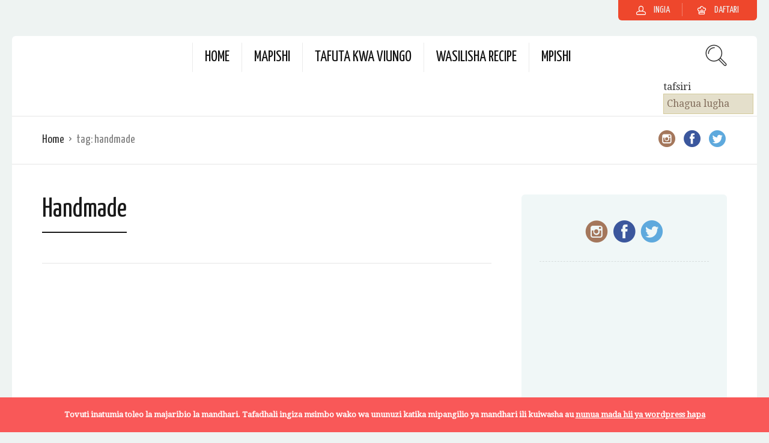

--- FILE ---
content_type: text/html; charset=UTF-8
request_url: https://recipeselected.com/sw/tag/handmade/
body_size: 47707
content:

<!DOCTYPE html>
<html lang="sw" dir="ltr">
<head>
  <meta charset="UTF-8">
  <meta name="viewport" content="width=device-width, initial-scale=1">
  <meta http-equiv="X-UA-Compatible" content="IE=edge">
  <link rel="profile" href="http://gmpg.org/xfn/11">
  <link rel="pingback" href="https://recipeselected.com/xmlrpc.php">
      <link rel="icon" href="https://recipeselected.com/wp-content/uploads/2018/07/cropped-Recipes-Selected-Icona-32x32.png" sizes="32x32" />
<link rel="icon" href="https://recipeselected.com/wp-content/uploads/2018/07/cropped-Recipes-Selected-Icona-192x192.png" sizes="192x192" />
<link rel="apple-touch-icon" href="https://recipeselected.com/wp-content/uploads/2018/07/cropped-Recipes-Selected-Icona-180x180.png" />
<meta name="msapplication-TileImage" content="https://recipeselected.com/wp-content/uploads/2018/07/cropped-Recipes-Selected-Icona-270x270.png" />
    <meta name='robots' content='index, follow, max-image-preview:large, max-snippet:-1, max-video-preview:-1' />

	<!-- This site is optimized with the Yoast SEO plugin v23.4 - https://yoast.com/wordpress/plugins/seo/ -->
	<title>handmade Recipes - RecipeSelected</title>
	<meta name="description" content="Hashtag #handmade - All related recipes inside!" />
	<link rel="canonical" href="https://recipeselected.com/sw/tag/handmade/" />
	<link rel="next" href="https://recipeselected.com/tag/handmade/page/2/" />
	<meta property="og:locale" content="en_US" />
	<meta property="og:type" content="article" />
	<meta property="og:title" content="handmade Recipes - RecipeSelected" />
	<meta property="og:description" content="Hashtag #handmade - All related recipes inside!" />
	<meta property="og:site_name" content="RecipeSelected" />
	<meta name="twitter:card" content="summary_large_image" />
	<meta name="twitter:site" content="@RecipesSelected" />
	<script type="application/ld+json" class="yoast-schema-graph">{"@context":"https://schema.org","@graph":[{"@type":"CollectionPage","@id":"https://recipeselected.com/tag/handmade/","url":"https://recipeselected.com/tag/handmade/","name":"handmade Recipes - RecipeSelected","isPartOf":{"@id":"https://recipeselected.com/#website"},"primaryImageOfPage":{"@id":"https://recipeselected.com/tag/handmade/#primaryimage"},"image":{"@id":"https://recipeselected.com/tag/handmade/#primaryimage"},"thumbnailUrl":"https://recipeselected.com/wp-content/uploads/2019/02/Recipes-Selected-Turkey-Ricotta-Meatloaf.jpeg","description":"Hashtag #handmade - All related recipes inside!","breadcrumb":{"@id":"https://recipeselected.com/tag/handmade/#breadcrumb"},"inLanguage":"sw"},{"@type":"ImageObject","inLanguage":"sw","@id":"https://recipeselected.com/tag/handmade/#primaryimage","url":"https://recipeselected.com/wp-content/uploads/2019/02/Recipes-Selected-Turkey-Ricotta-Meatloaf.jpeg","contentUrl":"https://recipeselected.com/wp-content/uploads/2019/02/Recipes-Selected-Turkey-Ricotta-Meatloaf.jpeg","width":1242,"height":942,"caption":"Recipes Selected - Turkey Ricotta Meatloaf"},{"@type":"BreadcrumbList","@id":"https://recipeselected.com/tag/handmade/#breadcrumb","itemListElement":[{"@type":"ListItem","position":1,"name":"Home","item":"https://recipeselected.com/"},{"@type":"ListItem","position":2,"name":"handmade"}]},{"@type":"WebSite","@id":"https://recipeselected.com/#website","url":"https://recipeselected.com/","name":"RecipeSelected","description":"Recipes Selected from all over the world","publisher":{"@id":"https://recipeselected.com/#organization"},"potentialAction":[{"@type":"SearchAction","target":{"@type":"EntryPoint","urlTemplate":"https://recipeselected.com/?s={search_term_string}"},"query-input":{"@type":"PropertyValueSpecification","valueRequired":true,"valueName":"search_term_string"}}],"inLanguage":"sw"},{"@type":"Organization","@id":"https://recipeselected.com/#organization","name":"Recipes Selected","url":"https://recipeselected.com/","logo":{"@type":"ImageObject","inLanguage":"sw","@id":"https://recipeselected.com/#/schema/logo/image/","url":"http://recipeselected.com/wp-content/uploads/2018/07/Recipes-Selected-Logo.png","contentUrl":"http://recipeselected.com/wp-content/uploads/2018/07/Recipes-Selected-Logo.png","width":350,"height":130,"caption":"Recipes Selected"},"image":{"@id":"https://recipeselected.com/#/schema/logo/image/"},"sameAs":["https://www.facebook.com/recipeselected/","https://x.com/RecipesSelected","https://www.instagram.com/recipeselected/"]}]}</script>
	<!-- / Yoast SEO plugin. -->


<link rel='dns-prefetch' href='//www.googletagmanager.com' />
<link rel='dns-prefetch' href='//fonts.googleapis.com' />
<link rel='dns-prefetch' href='//pagead2.googlesyndication.com' />
<link rel="alternate" type="application/rss+xml" title="RecipeSelected &raquo; Feed" href="https://recipeselected.com/sw/feed/" />
<link rel="alternate" type="application/rss+xml" title="RecipeSelected &raquo; Comments Feed" href="https://recipeselected.com/sw/comments/feed/" />
<link rel="alternate" type="application/rss+xml" title="RecipeSelected &raquo; handmade Tag Feed" href="https://recipeselected.com/sw/tag/handmade/feed/" />
		<!-- This site uses the Google Analytics by MonsterInsights plugin v9.0.1 - Using Analytics tracking - https://www.monsterinsights.com/ -->
		<!-- Note: MonsterInsights is not currently configured on this site. The site owner needs to authenticate with Google Analytics in the MonsterInsights settings panel. -->
					<!-- No tracking code set -->
				<!-- / Google Analytics by MonsterInsights -->
		<script type="text/javascript">
/* <![CDATA[ */
window._wpemojiSettings = {"baseUrl":"https:\/\/s.w.org\/images\/core\/emoji\/14.0.0\/72x72\/","ext":".png","svgUrl":"https:\/\/s.w.org\/images\/core\/emoji\/14.0.0\/svg\/","svgExt":".svg","source":{"concatemoji":"https:\/\/recipeselected.com\/wp-includes\/js\/wp-emoji-release.min.js"}};
/*! This file is auto-generated */
!function(i,n){var o,s,e;function c(e){try{var t={supportTests:e,timestamp:(new Date).valueOf()};sessionStorage.setItem(o,JSON.stringify(t))}catch(e){}}function p(e,t,n){e.clearRect(0,0,e.canvas.width,e.canvas.height),e.fillText(t,0,0);var t=new Uint32Array(e.getImageData(0,0,e.canvas.width,e.canvas.height).data),r=(e.clearRect(0,0,e.canvas.width,e.canvas.height),e.fillText(n,0,0),new Uint32Array(e.getImageData(0,0,e.canvas.width,e.canvas.height).data));return t.every(function(e,t){return e===r[t]})}function u(e,t,n){switch(t){case"flag":return n(e,"\ud83c\udff3\ufe0f\u200d\u26a7\ufe0f","\ud83c\udff3\ufe0f\u200b\u26a7\ufe0f")?!1:!n(e,"\ud83c\uddfa\ud83c\uddf3","\ud83c\uddfa\u200b\ud83c\uddf3")&&!n(e,"\ud83c\udff4\udb40\udc67\udb40\udc62\udb40\udc65\udb40\udc6e\udb40\udc67\udb40\udc7f","\ud83c\udff4\u200b\udb40\udc67\u200b\udb40\udc62\u200b\udb40\udc65\u200b\udb40\udc6e\u200b\udb40\udc67\u200b\udb40\udc7f");case"emoji":return!n(e,"\ud83e\udef1\ud83c\udffb\u200d\ud83e\udef2\ud83c\udfff","\ud83e\udef1\ud83c\udffb\u200b\ud83e\udef2\ud83c\udfff")}return!1}function f(e,t,n){var r="undefined"!=typeof WorkerGlobalScope&&self instanceof WorkerGlobalScope?new OffscreenCanvas(300,150):i.createElement("canvas"),a=r.getContext("2d",{willReadFrequently:!0}),o=(a.textBaseline="top",a.font="600 32px Arial",{});return e.forEach(function(e){o[e]=t(a,e,n)}),o}function t(e){var t=i.createElement("script");t.src=e,t.defer=!0,i.head.appendChild(t)}"undefined"!=typeof Promise&&(o="wpEmojiSettingsSupports",s=["flag","emoji"],n.supports={everything:!0,everythingExceptFlag:!0},e=new Promise(function(e){i.addEventListener("DOMContentLoaded",e,{once:!0})}),new Promise(function(t){var n=function(){try{var e=JSON.parse(sessionStorage.getItem(o));if("object"==typeof e&&"number"==typeof e.timestamp&&(new Date).valueOf()<e.timestamp+604800&&"object"==typeof e.supportTests)return e.supportTests}catch(e){}return null}();if(!n){if("undefined"!=typeof Worker&&"undefined"!=typeof OffscreenCanvas&&"undefined"!=typeof URL&&URL.createObjectURL&&"undefined"!=typeof Blob)try{var e="postMessage("+f.toString()+"("+[JSON.stringify(s),u.toString(),p.toString()].join(",")+"));",r=new Blob([e],{type:"text/javascript"}),a=new Worker(URL.createObjectURL(r),{name:"wpTestEmojiSupports"});return void(a.onmessage=function(e){c(n=e.data),a.terminate(),t(n)})}catch(e){}c(n=f(s,u,p))}t(n)}).then(function(e){for(var t in e)n.supports[t]=e[t],n.supports.everything=n.supports.everything&&n.supports[t],"flag"!==t&&(n.supports.everythingExceptFlag=n.supports.everythingExceptFlag&&n.supports[t]);n.supports.everythingExceptFlag=n.supports.everythingExceptFlag&&!n.supports.flag,n.DOMReady=!1,n.readyCallback=function(){n.DOMReady=!0}}).then(function(){return e}).then(function(){var e;n.supports.everything||(n.readyCallback(),(e=n.source||{}).concatemoji?t(e.concatemoji):e.wpemoji&&e.twemoji&&(t(e.twemoji),t(e.wpemoji)))}))}((window,document),window._wpemojiSettings);
/* ]]> */
</script>
<!-- recipeselected.com is managing ads with Advanced Ads 2.0.14 – https://wpadvancedads.com/ --><script id="recip-ready">
			window.advanced_ads_ready=function(e,a){a=a||"complete";var d=function(e){return"interactive"===a?"loading"!==e:"complete"===e};d(document.readyState)?e():document.addEventListener("readystatechange",(function(a){d(a.target.readyState)&&e()}),{once:"interactive"===a})},window.advanced_ads_ready_queue=window.advanced_ads_ready_queue||[];		</script>
		
<link rel='stylesheet' id='sbi_styles-css' href='https://recipeselected.com/wp-content/plugins/instagram-feed/css/sbi-styles.min.css' type='text/css' media='all' />
<style id='wp-emoji-styles-inline-css' type='text/css'>

	img.wp-smiley, img.emoji {
		display: inline !important;
		border: none !important;
		box-shadow: none !important;
		height: 1em !important;
		width: 1em !important;
		margin: 0 0.07em !important;
		vertical-align: -0.1em !important;
		background: none !important;
		padding: 0 !important;
	}
</style>
<link rel='stylesheet' id='wp-block-library-css' href='https://recipeselected.com/wp-includes/css/dist/block-library/style.min.css' type='text/css' media='all' />
<style id='classic-theme-styles-inline-css' type='text/css'>
/*! This file is auto-generated */
.wp-block-button__link{color:#fff;background-color:#32373c;border-radius:9999px;box-shadow:none;text-decoration:none;padding:calc(.667em + 2px) calc(1.333em + 2px);font-size:1.125em}.wp-block-file__button{background:#32373c;color:#fff;text-decoration:none}
</style>
<style id='global-styles-inline-css' type='text/css'>
body{--wp--preset--color--black: #000000;--wp--preset--color--cyan-bluish-gray: #abb8c3;--wp--preset--color--white: #ffffff;--wp--preset--color--pale-pink: #f78da7;--wp--preset--color--vivid-red: #cf2e2e;--wp--preset--color--luminous-vivid-orange: #ff6900;--wp--preset--color--luminous-vivid-amber: #fcb900;--wp--preset--color--light-green-cyan: #7bdcb5;--wp--preset--color--vivid-green-cyan: #00d084;--wp--preset--color--pale-cyan-blue: #8ed1fc;--wp--preset--color--vivid-cyan-blue: #0693e3;--wp--preset--color--vivid-purple: #9b51e0;--wp--preset--gradient--vivid-cyan-blue-to-vivid-purple: linear-gradient(135deg,rgba(6,147,227,1) 0%,rgb(155,81,224) 100%);--wp--preset--gradient--light-green-cyan-to-vivid-green-cyan: linear-gradient(135deg,rgb(122,220,180) 0%,rgb(0,208,130) 100%);--wp--preset--gradient--luminous-vivid-amber-to-luminous-vivid-orange: linear-gradient(135deg,rgba(252,185,0,1) 0%,rgba(255,105,0,1) 100%);--wp--preset--gradient--luminous-vivid-orange-to-vivid-red: linear-gradient(135deg,rgba(255,105,0,1) 0%,rgb(207,46,46) 100%);--wp--preset--gradient--very-light-gray-to-cyan-bluish-gray: linear-gradient(135deg,rgb(238,238,238) 0%,rgb(169,184,195) 100%);--wp--preset--gradient--cool-to-warm-spectrum: linear-gradient(135deg,rgb(74,234,220) 0%,rgb(151,120,209) 20%,rgb(207,42,186) 40%,rgb(238,44,130) 60%,rgb(251,105,98) 80%,rgb(254,248,76) 100%);--wp--preset--gradient--blush-light-purple: linear-gradient(135deg,rgb(255,206,236) 0%,rgb(152,150,240) 100%);--wp--preset--gradient--blush-bordeaux: linear-gradient(135deg,rgb(254,205,165) 0%,rgb(254,45,45) 50%,rgb(107,0,62) 100%);--wp--preset--gradient--luminous-dusk: linear-gradient(135deg,rgb(255,203,112) 0%,rgb(199,81,192) 50%,rgb(65,88,208) 100%);--wp--preset--gradient--pale-ocean: linear-gradient(135deg,rgb(255,245,203) 0%,rgb(182,227,212) 50%,rgb(51,167,181) 100%);--wp--preset--gradient--electric-grass: linear-gradient(135deg,rgb(202,248,128) 0%,rgb(113,206,126) 100%);--wp--preset--gradient--midnight: linear-gradient(135deg,rgb(2,3,129) 0%,rgb(40,116,252) 100%);--wp--preset--font-size--small: 13px;--wp--preset--font-size--medium: 20px;--wp--preset--font-size--large: 36px;--wp--preset--font-size--x-large: 42px;--wp--preset--spacing--20: 0.44rem;--wp--preset--spacing--30: 0.67rem;--wp--preset--spacing--40: 1rem;--wp--preset--spacing--50: 1.5rem;--wp--preset--spacing--60: 2.25rem;--wp--preset--spacing--70: 3.38rem;--wp--preset--spacing--80: 5.06rem;--wp--preset--shadow--natural: 6px 6px 9px rgba(0, 0, 0, 0.2);--wp--preset--shadow--deep: 12px 12px 50px rgba(0, 0, 0, 0.4);--wp--preset--shadow--sharp: 6px 6px 0px rgba(0, 0, 0, 0.2);--wp--preset--shadow--outlined: 6px 6px 0px -3px rgba(255, 255, 255, 1), 6px 6px rgba(0, 0, 0, 1);--wp--preset--shadow--crisp: 6px 6px 0px rgba(0, 0, 0, 1);}:where(.is-layout-flex){gap: 0.5em;}:where(.is-layout-grid){gap: 0.5em;}body .is-layout-flow > .alignleft{float: left;margin-inline-start: 0;margin-inline-end: 2em;}body .is-layout-flow > .alignright{float: right;margin-inline-start: 2em;margin-inline-end: 0;}body .is-layout-flow > .aligncenter{margin-left: auto !important;margin-right: auto !important;}body .is-layout-constrained > .alignleft{float: left;margin-inline-start: 0;margin-inline-end: 2em;}body .is-layout-constrained > .alignright{float: right;margin-inline-start: 2em;margin-inline-end: 0;}body .is-layout-constrained > .aligncenter{margin-left: auto !important;margin-right: auto !important;}body .is-layout-constrained > :where(:not(.alignleft):not(.alignright):not(.alignfull)){max-width: var(--wp--style--global--content-size);margin-left: auto !important;margin-right: auto !important;}body .is-layout-constrained > .alignwide{max-width: var(--wp--style--global--wide-size);}body .is-layout-flex{display: flex;}body .is-layout-flex{flex-wrap: wrap;align-items: center;}body .is-layout-flex > *{margin: 0;}body .is-layout-grid{display: grid;}body .is-layout-grid > *{margin: 0;}:where(.wp-block-columns.is-layout-flex){gap: 2em;}:where(.wp-block-columns.is-layout-grid){gap: 2em;}:where(.wp-block-post-template.is-layout-flex){gap: 1.25em;}:where(.wp-block-post-template.is-layout-grid){gap: 1.25em;}.has-black-color{color: var(--wp--preset--color--black) !important;}.has-cyan-bluish-gray-color{color: var(--wp--preset--color--cyan-bluish-gray) !important;}.has-white-color{color: var(--wp--preset--color--white) !important;}.has-pale-pink-color{color: var(--wp--preset--color--pale-pink) !important;}.has-vivid-red-color{color: var(--wp--preset--color--vivid-red) !important;}.has-luminous-vivid-orange-color{color: var(--wp--preset--color--luminous-vivid-orange) !important;}.has-luminous-vivid-amber-color{color: var(--wp--preset--color--luminous-vivid-amber) !important;}.has-light-green-cyan-color{color: var(--wp--preset--color--light-green-cyan) !important;}.has-vivid-green-cyan-color{color: var(--wp--preset--color--vivid-green-cyan) !important;}.has-pale-cyan-blue-color{color: var(--wp--preset--color--pale-cyan-blue) !important;}.has-vivid-cyan-blue-color{color: var(--wp--preset--color--vivid-cyan-blue) !important;}.has-vivid-purple-color{color: var(--wp--preset--color--vivid-purple) !important;}.has-black-background-color{background-color: var(--wp--preset--color--black) !important;}.has-cyan-bluish-gray-background-color{background-color: var(--wp--preset--color--cyan-bluish-gray) !important;}.has-white-background-color{background-color: var(--wp--preset--color--white) !important;}.has-pale-pink-background-color{background-color: var(--wp--preset--color--pale-pink) !important;}.has-vivid-red-background-color{background-color: var(--wp--preset--color--vivid-red) !important;}.has-luminous-vivid-orange-background-color{background-color: var(--wp--preset--color--luminous-vivid-orange) !important;}.has-luminous-vivid-amber-background-color{background-color: var(--wp--preset--color--luminous-vivid-amber) !important;}.has-light-green-cyan-background-color{background-color: var(--wp--preset--color--light-green-cyan) !important;}.has-vivid-green-cyan-background-color{background-color: var(--wp--preset--color--vivid-green-cyan) !important;}.has-pale-cyan-blue-background-color{background-color: var(--wp--preset--color--pale-cyan-blue) !important;}.has-vivid-cyan-blue-background-color{background-color: var(--wp--preset--color--vivid-cyan-blue) !important;}.has-vivid-purple-background-color{background-color: var(--wp--preset--color--vivid-purple) !important;}.has-black-border-color{border-color: var(--wp--preset--color--black) !important;}.has-cyan-bluish-gray-border-color{border-color: var(--wp--preset--color--cyan-bluish-gray) !important;}.has-white-border-color{border-color: var(--wp--preset--color--white) !important;}.has-pale-pink-border-color{border-color: var(--wp--preset--color--pale-pink) !important;}.has-vivid-red-border-color{border-color: var(--wp--preset--color--vivid-red) !important;}.has-luminous-vivid-orange-border-color{border-color: var(--wp--preset--color--luminous-vivid-orange) !important;}.has-luminous-vivid-amber-border-color{border-color: var(--wp--preset--color--luminous-vivid-amber) !important;}.has-light-green-cyan-border-color{border-color: var(--wp--preset--color--light-green-cyan) !important;}.has-vivid-green-cyan-border-color{border-color: var(--wp--preset--color--vivid-green-cyan) !important;}.has-pale-cyan-blue-border-color{border-color: var(--wp--preset--color--pale-cyan-blue) !important;}.has-vivid-cyan-blue-border-color{border-color: var(--wp--preset--color--vivid-cyan-blue) !important;}.has-vivid-purple-border-color{border-color: var(--wp--preset--color--vivid-purple) !important;}.has-vivid-cyan-blue-to-vivid-purple-gradient-background{background: var(--wp--preset--gradient--vivid-cyan-blue-to-vivid-purple) !important;}.has-light-green-cyan-to-vivid-green-cyan-gradient-background{background: var(--wp--preset--gradient--light-green-cyan-to-vivid-green-cyan) !important;}.has-luminous-vivid-amber-to-luminous-vivid-orange-gradient-background{background: var(--wp--preset--gradient--luminous-vivid-amber-to-luminous-vivid-orange) !important;}.has-luminous-vivid-orange-to-vivid-red-gradient-background{background: var(--wp--preset--gradient--luminous-vivid-orange-to-vivid-red) !important;}.has-very-light-gray-to-cyan-bluish-gray-gradient-background{background: var(--wp--preset--gradient--very-light-gray-to-cyan-bluish-gray) !important;}.has-cool-to-warm-spectrum-gradient-background{background: var(--wp--preset--gradient--cool-to-warm-spectrum) !important;}.has-blush-light-purple-gradient-background{background: var(--wp--preset--gradient--blush-light-purple) !important;}.has-blush-bordeaux-gradient-background{background: var(--wp--preset--gradient--blush-bordeaux) !important;}.has-luminous-dusk-gradient-background{background: var(--wp--preset--gradient--luminous-dusk) !important;}.has-pale-ocean-gradient-background{background: var(--wp--preset--gradient--pale-ocean) !important;}.has-electric-grass-gradient-background{background: var(--wp--preset--gradient--electric-grass) !important;}.has-midnight-gradient-background{background: var(--wp--preset--gradient--midnight) !important;}.has-small-font-size{font-size: var(--wp--preset--font-size--small) !important;}.has-medium-font-size{font-size: var(--wp--preset--font-size--medium) !important;}.has-large-font-size{font-size: var(--wp--preset--font-size--large) !important;}.has-x-large-font-size{font-size: var(--wp--preset--font-size--x-large) !important;}
.wp-block-navigation a:where(:not(.wp-element-button)){color: inherit;}
:where(.wp-block-post-template.is-layout-flex){gap: 1.25em;}:where(.wp-block-post-template.is-layout-grid){gap: 1.25em;}
:where(.wp-block-columns.is-layout-flex){gap: 2em;}:where(.wp-block-columns.is-layout-grid){gap: 2em;}
.wp-block-pullquote{font-size: 1.5em;line-height: 1.6;}
</style>
<link rel='stylesheet' id='bbp-default-css' href='https://recipeselected.com/wp-content/plugins/bbpress/templates/default/css/bbpress.min.css' type='text/css' media='all' />
<link rel='stylesheet' id='contact-form-7-css' href='https://recipeselected.com/wp-content/plugins/contact-form-7/includes/css/styles.css' type='text/css' media='all' />
<link rel='stylesheet' id='osetin-meal-planner-fonts-css' href='https://fonts.googleapis.com/css?family=Domine%3A400%2C700' type='text/css' media='all' />
<link rel='stylesheet' id='osetin-meal-planner-icons-css' href='https://recipeselected.com/wp-content/plugins/osetin-meal-planner/assets/css/osetin-meal-planner-icons.css' type='text/css' media='all' />
<link rel='stylesheet' id='slick-css' href='https://recipeselected.com/wp-content/plugins/osetin-meal-planner/assets/bower_components/slick-carousel/slick/slick.css' type='text/css' media='all' />
<link rel='stylesheet' id='dragula-css' href='https://recipeselected.com/wp-content/plugins/osetin-meal-planner/assets/bower_components/dragula.js/dist/dragula.min.css' type='text/css' media='all' />
<link rel='stylesheet' id='chartist-css' href='https://recipeselected.com/wp-content/plugins/osetin-meal-planner/assets/bower_components/chartist/dist/chartist.min.css' type='text/css' media='all' />
<link rel='stylesheet' id='chartist-plugin-tooltip-css' href='https://recipeselected.com/wp-content/plugins/osetin-meal-planner/assets/bower_components/chartist-plugin-tooltip/dist/chartist-plugin-tooltip.css' type='text/css' media='all' />
<link rel='stylesheet' id='perfect-scrollbar-css' href='https://recipeselected.com/wp-content/plugins/osetin-meal-planner/assets/bower_components/perfect-scrollbar/css/perfect-scrollbar.min.css' type='text/css' media='all' />
<link rel='stylesheet' id='osetin-meal-planner-css' href='https://recipeselected.com/wp-content/plugins/osetin-meal-planner/assets/css/osetin-meal-planner.css?version=1.4' type='text/css' media='all' />
<link rel='stylesheet' id='userpro_google_font-css' href='https://fonts.googleapis.com/css?family=Roboto%3A400%2C400italic%2C700%2C700italic%2C300italic%2C300' type='text/css' media='all' />
<link rel='stylesheet' id='userpro_skin_min-css' href='https://recipeselected.com/wp-content/plugins/userpro/skins/default/style.css' type='text/css' media='all' />
<link rel='stylesheet' id='up_fontawesome-css' href='https://recipeselected.com/wp-content/plugins/userpro/css/up-fontawesome.css' type='text/css' media='all' />
<link rel='stylesheet' id='up_timeline_css-css' href='https://recipeselected.com/wp-content/plugins/userpro/addons/timeline/assets/css/timeline.css' type='text/css' media='all' />
<link rel='stylesheet' id='mc4wp-form-themes-css' href='https://recipeselected.com/wp-content/plugins/mailchimp-for-wp/assets/css/form-themes.css' type='text/css' media='all' />
<link rel='stylesheet' id='parent-style-css' href='https://recipeselected.com/wp-content/themes/neptune-by-osetin/style.css' type='text/css' media='all' />
<link rel='stylesheet' id='child-style-css' href='https://recipeselected.com/wp-content/themes/neptune-by-osetin-child/style.css' type='text/css' media='all' />
<link rel='preload' as='font' type='font/woff2' crossorigin='anonymous' id='osetin-font-in-css-css' href='https://recipeselected.com/wp-content/themes/neptune-by-osetin/assets/fonts/osfont/osfont.woff2'  media='all' />
<link rel='stylesheet' id='osetin-google-font-css' href='//fonts.googleapis.com/css?family=Droid+Serif%3A400%2C400italic%7CYanone+Kaffeesatz' type='text/css' media='all' />
<link rel='stylesheet' id='osetin-owl-carousel-css' href='https://recipeselected.com/wp-content/themes/neptune-by-osetin/assets/css/owl.carousel.css' type='text/css' media='all' />
<link rel='stylesheet' id='freezeframe-css' href='https://recipeselected.com/wp-content/themes/neptune-by-osetin/assets/css/freezeframe_styles.min.css' type='text/css' media='all' />
<link rel='stylesheet' id='gifplayer-css' href='https://recipeselected.com/wp-content/themes/neptune-by-osetin/assets/css/gifplayer.css' type='text/css' media='all' />
<link rel='stylesheet' id='osetin-main-css' href='https://recipeselected.com/wp-content/uploads/wp-less-cache/osetin-main.css?ver=1690820098' type='text/css' media='all' />
<link rel='stylesheet' id='osetin-style-css' href='https://recipeselected.com/wp-content/themes/neptune-by-osetin-child/style.css' type='text/css' media='all' />
<link rel='stylesheet' id='userpro_lightview-css' href='https://recipeselected.com/wp-content/plugins/userpro/css/lightview/lightview.css' type='text/css' media='all' />
<link rel='stylesheet' id='userpro_min-css' href='https://recipeselected.com/wp-content/plugins/userpro/css/userpro.min.css' type='text/css' media='all' />
<link rel='stylesheet' id='userpro_jquery_ui_style-css' href='https://recipeselected.com/wp-content/plugins/userpro/css/userpro-jquery-ui.css' type='text/css' media='all' />
<link rel='stylesheet' id='userpro_fav-css' href='https://recipeselected.com/wp-content/plugins/userpro-bookmarks/css/userpro-bookmarks.css' type='text/css' media='all' />
<link rel='stylesheet' id='userpro_fav_list-css' href='https://recipeselected.com/wp-content/plugins/userpro-bookmarks/css/userpro-collections.css' type='text/css' media='all' />
<script type="text/javascript" src="https://recipeselected.com/wp-includes/js/jquery/jquery.min.js" id="jquery-core-js"></script>
<script type="text/javascript" src="https://recipeselected.com/wp-includes/js/jquery/jquery-migrate.min.js" id="jquery-migrate-js"></script>
<script type="text/javascript" src="https://recipeselected.com/wp-content/plugins/osetin-meal-planner/assets/bower_components/chartist/dist/chartist.min.js" id="chartist-js"></script>
<script type="text/javascript" src="https://recipeselected.com/wp-content/plugins/osetin-meal-planner/assets/bower_components/chartist-plugin-tooltip/dist/chartist-plugin-tooltip.min.js" id="chartist-plugin-tooltip-js"></script>
<script type="text/javascript" src="https://recipeselected.com/wp-content/plugins/osetin-meal-planner/assets/bower_components/slick-carousel/slick/slick.js" id="slick-js"></script>
<script type="text/javascript" src="https://recipeselected.com/wp-content/plugins/osetin-meal-planner/assets/bower_components/dragula.js/dist/dragula.min.js" id="dragula-js"></script>
<script type="text/javascript" src="https://recipeselected.com/wp-content/plugins/osetin-meal-planner/assets/bower_components/perfect-scrollbar/js/perfect-scrollbar.jquery.min.js" id="perfect-scrollbar-js"></script>
<script type="text/javascript" src="https://recipeselected.com/wp-content/plugins/osetin-meal-planner/assets/js/osetin-meal-planner.js?version=1.4" id="osetin-meal-planner-js"></script>

<!-- Google tag (gtag.js) snippet added by Site Kit -->
<!-- Google Analytics snippet added by Site Kit -->
<script type="text/javascript" src="https://www.googletagmanager.com/gtag/js?id=G-S8FY4Q5ZG7" id="google_gtagjs-js" async></script>
<script type="text/javascript" id="google_gtagjs-js-after">
/* <![CDATA[ */
window.dataLayer = window.dataLayer || [];function gtag(){dataLayer.push(arguments);}
gtag("set","linker",{"domains":["recipeselected.com"]});
gtag("js", new Date());
gtag("set", "developer_id.dZTNiMT", true);
gtag("config", "G-S8FY4Q5ZG7");
/* ]]> */
</script>
<script type="text/javascript" src="https://recipeselected.com/wp-content/plugins/userpro-bookmarks/scripts/userpro-bookmarks.js" id="userpro_fav-js"></script>
<script type="text/javascript" src="https://recipeselected.com/wp-content/plugins/userpro-bookmarks/scripts/sharebutton.js" id="userpro_m_share-js"></script>
<script type="text/javascript" id="userpro_sc-js-extra">
/* <![CDATA[ */
var up_social_ajax  = {"ajaxurl":"https:\/\/recipeselected.com\/wp-admin\/admin-ajax.php","security":"b07ce2f9b6","data":{"is_user_logged_in":false}};
/* ]]> */
</script>
<script type="text/javascript" src="https://recipeselected.com/wp-content/plugins/userpro/addons/social/scripts/userpro-social.js" id="userpro_sc-js"></script>
<script type="text/javascript" src="https://recipeselected.com/wp-content/plugins/userpro/scripts/userpro.encrypt.js" id="userpro_encrypt_js-js"></script>
<link rel="https://api.w.org/" href="https://recipeselected.com/wp-json/" /><link rel="alternate" type="application/json" href="https://recipeselected.com/sw/wp-json/wp/v2/tags/382" /><link rel="EditURI" type="application/rsd+xml" title="RSD" href="https://recipeselected.com/xmlrpc.php?rsd" />
<meta name="generator" content="WordPress 6.4.1" />
<meta name="generator" content="Site Kit by Google 1.168.0" /><link rel="alternate" hreflang="en" href="/tag/handmade/"/><link rel="alternate" hreflang="af" href="/af/tag/handmade/"/><link rel="alternate" hreflang="sq" href="/sq/tag/handmade/"/><link rel="alternate" hreflang="am" href="/am/tag/handmade/"/><link rel="alternate" hreflang="ar" href="/ar/tag/handmade/"/><link rel="alternate" hreflang="hy" href="/hy/tag/handmade/"/><link rel="alternate" hreflang="az" href="/az/tag/handmade/"/><link rel="alternate" hreflang="eu" href="/eu/tag/handmade/"/><link rel="alternate" hreflang="ba" href="/ba/tag/handmade/"/><link rel="alternate" hreflang="be" href="/be/tag/handmade/"/><link rel="alternate" hreflang="bn" href="/bn/tag/handmade/"/><link rel="alternate" hreflang="bs" href="/bs/tag/handmade/"/><link rel="alternate" hreflang="bg" href="/bg/tag/handmade/"/><link rel="alternate" hreflang="my" href="/my/tag/handmade/"/><link rel="alternate" hreflang="ca" href="/ca/tag/handmade/"/><link rel="alternate" hreflang="yue" href="/yue/tag/handmade/"/><link rel="alternate" hreflang="ceb" href="/ceb/tag/handmade/"/><link rel="alternate" hreflang="ny" href="/ny/tag/handmade/"/><link rel="alternate" hreflang="zh" href="/zh/tag/handmade/"/><link rel="alternate" hreflang="zh-tw" href="/zh-tw/tag/handmade/"/><link rel="alternate" hreflang="co" href="/co/tag/handmade/"/><link rel="alternate" hreflang="hr" href="/hr/tag/handmade/"/><link rel="alternate" hreflang="cs" href="/cs/tag/handmade/"/><link rel="alternate" hreflang="da" href="/da/tag/handmade/"/><link rel="alternate" hreflang="nl" href="/nl/tag/handmade/"/><link rel="alternate" hreflang="eo" href="/eo/tag/handmade/"/><link rel="alternate" hreflang="et" href="/et/tag/handmade/"/><link rel="alternate" hreflang="fj" href="/fj/tag/handmade/"/><link rel="alternate" hreflang="fil" href="/fil/tag/handmade/"/><link rel="alternate" hreflang="fi" href="/fi/tag/handmade/"/><link rel="alternate" hreflang="fr" href="/fr/tag/handmade/"/><link rel="alternate" hreflang="fy" href="/fy/tag/handmade/"/><link rel="alternate" hreflang="gl" href="/gl/tag/handmade/"/><link rel="alternate" hreflang="ka" href="/ka/tag/handmade/"/><link rel="alternate" hreflang="de" href="/de/tag/handmade/"/><link rel="alternate" hreflang="el" href="/el/tag/handmade/"/><link rel="alternate" hreflang="gu" href="/gu/tag/handmade/"/><link rel="alternate" hreflang="ht" href="/ht/tag/handmade/"/><link rel="alternate" hreflang="ha" href="/ha/tag/handmade/"/><link rel="alternate" hreflang="haw" href="/haw/tag/handmade/"/><link rel="alternate" hreflang="hmn" href="/hmn/tag/handmade/"/><link rel="alternate" hreflang="mw" href="/mw/tag/handmade/"/><link rel="alternate" hreflang="he" href="/he/tag/handmade/"/><link rel="alternate" hreflang="mrj" href="/mrj/tag/handmade/"/><link rel="alternate" hreflang="hi" href="/hi/tag/handmade/"/><link rel="alternate" hreflang="hu" href="/hu/tag/handmade/"/><link rel="alternate" hreflang="is" href="/is/tag/handmade/"/><link rel="alternate" hreflang="ig" href="/ig/tag/handmade/"/><link rel="alternate" hreflang="id" href="/id/tag/handmade/"/><link rel="alternate" hreflang="ga" href="/ga/tag/handmade/"/><link rel="alternate" hreflang="it" href="/it/tag/handmade/"/><link rel="alternate" hreflang="ja" href="/ja/tag/handmade/"/><link rel="alternate" hreflang="jw" href="/jw/tag/handmade/"/><link rel="alternate" hreflang="kn" href="/kn/tag/handmade/"/><link rel="alternate" hreflang="kk" href="/kk/tag/handmade/"/><link rel="alternate" hreflang="km" href="/km/tag/handmade/"/><link rel="alternate" hreflang="ky" href="/ky/tag/handmade/"/><link rel="alternate" hreflang="ko" href="/ko/tag/handmade/"/><link rel="alternate" hreflang="ku" href="/ku/tag/handmade/"/><link rel="alternate" hreflang="lo" href="/lo/tag/handmade/"/><link rel="alternate" hreflang="la" href="/la/tag/handmade/"/><link rel="alternate" hreflang="lv" href="/lv/tag/handmade/"/><link rel="alternate" hreflang="lt" href="/lt/tag/handmade/"/><link rel="alternate" hreflang="lb" href="/lb/tag/handmade/"/><link rel="alternate" hreflang="mk" href="/mk/tag/handmade/"/><link rel="alternate" hreflang="mg" href="/mg/tag/handmade/"/><link rel="alternate" hreflang="ms" href="/ms/tag/handmade/"/><link rel="alternate" hreflang="ml" href="/ml/tag/handmade/"/><link rel="alternate" hreflang="mt" href="/mt/tag/handmade/"/><link rel="alternate" hreflang="mi" href="/mi/tag/handmade/"/><link rel="alternate" hreflang="mr" href="/mr/tag/handmade/"/><link rel="alternate" hreflang="mhr" href="/mhr/tag/handmade/"/><link rel="alternate" hreflang="mn" href="/mn/tag/handmade/"/><link rel="alternate" hreflang="ne" href="/ne/tag/handmade/"/><link rel="alternate" hreflang="no" href="/no/tag/handmade/"/><link rel="alternate" hreflang="otq" href="/otq/tag/handmade/"/><link rel="alternate" hreflang="pap" href="/pap/tag/handmade/"/><link rel="alternate" hreflang="fa" href="/fa/tag/handmade/"/><link rel="alternate" hreflang="pl" href="/pl/tag/handmade/"/><link rel="alternate" hreflang="pt" href="/pt/tag/handmade/"/><link rel="alternate" hreflang="pa" href="/pa/tag/handmade/"/><link rel="alternate" hreflang="ro" href="/ro/tag/handmade/"/><link rel="alternate" hreflang="ru" href="/ru/tag/handmade/"/><link rel="alternate" hreflang="sm" href="/sm/tag/handmade/"/><link rel="alternate" hreflang="gd" href="/gd/tag/handmade/"/><link rel="alternate" hreflang="sr" href="/sr/tag/handmade/"/><link rel="alternate" hreflang="st" href="/st/tag/handmade/"/><link rel="alternate" hreflang="sn" href="/sn/tag/handmade/"/><link rel="alternate" hreflang="sd" href="/sd/tag/handmade/"/><link rel="alternate" hreflang="si" href="/si/tag/handmade/"/><link rel="alternate" hreflang="sk" href="/sk/tag/handmade/"/><link rel="alternate" hreflang="sl" href="/sl/tag/handmade/"/><link rel="alternate" hreflang="so" href="/so/tag/handmade/"/><link rel="alternate" hreflang="es" href="/es/tag/handmade/"/><link rel="alternate" hreflang="su" href="/su/tag/handmade/"/><link rel="alternate" hreflang="sv" href="/sv/tag/handmade/"/><link rel="alternate" hreflang="tl" href="/tl/tag/handmade/"/><link rel="alternate" hreflang="ty" href="/ty/tag/handmade/"/><link rel="alternate" hreflang="tg" href="/tg/tag/handmade/"/><link rel="alternate" hreflang="ta" href="/ta/tag/handmade/"/><link rel="alternate" hreflang="tt" href="/tt/tag/handmade/"/><link rel="alternate" hreflang="te" href="/te/tag/handmade/"/><link rel="alternate" hreflang="th" href="/th/tag/handmade/"/><link rel="alternate" hreflang="to" href="/to/tag/handmade/"/><link rel="alternate" hreflang="tr" href="/tr/tag/handmade/"/><link rel="alternate" hreflang="udm" href="/udm/tag/handmade/"/><link rel="alternate" hreflang="uk" href="/uk/tag/handmade/"/><link rel="alternate" hreflang="ur" href="/ur/tag/handmade/"/><link rel="alternate" hreflang="uz" href="/uz/tag/handmade/"/><link rel="alternate" hreflang="vi" href="/vi/tag/handmade/"/><link rel="alternate" hreflang="cy" href="/cy/tag/handmade/"/><link rel="alternate" hreflang="xh" href="/xh/tag/handmade/"/><link rel="alternate" hreflang="yi" href="/yi/tag/handmade/"/><link rel="alternate" hreflang="yo" href="/yo/tag/handmade/"/><link rel="alternate" hreflang="yua" href="/yua/tag/handmade/"/><link rel="alternate" hreflang="zu" href="/zu/tag/handmade/"/>		<script type="text/javascript">
			var site_is_rtl = '';
		</script>
		    <script type="text/javascript">
        var userpro_ajax_url = 'https://recipeselected.com/wp-admin/admin-ajax.php';
        var dateformat = 'dd-mm-yy';
    </script>
    <script type="text/javascript">var ajaxurl = "https://recipeselected.com/wp-admin/admin-ajax.php"</script>
<!-- Google AdSense meta tags added by Site Kit -->
<meta name="google-adsense-platform-account" content="ca-host-pub-2644536267352236">
<meta name="google-adsense-platform-domain" content="sitekit.withgoogle.com">
<!-- End Google AdSense meta tags added by Site Kit -->
<style type="text/css">.recentcomments a{display:inline !important;padding:0 !important;margin:0 !important;}</style>      <meta name="onesignal" content="wordpress-plugin"/>
            <script>

      window.OneSignalDeferred = window.OneSignalDeferred || [];

      OneSignalDeferred.push(function(OneSignal) {
        var oneSignal_options = {};
        window._oneSignalInitOptions = oneSignal_options;

        oneSignal_options['serviceWorkerParam'] = { scope: '/' };
oneSignal_options['serviceWorkerPath'] = 'OneSignalSDKWorker.js.php';

        OneSignal.Notifications.setDefaultUrl("https://recipeselected.com");

        oneSignal_options['wordpress'] = true;
oneSignal_options['appId'] = '8608fc04-cf42-4116-a3cb-125930bbc19e';
oneSignal_options['allowLocalhostAsSecureOrigin'] = true;
oneSignal_options['welcomeNotification'] = { };
oneSignal_options['welcomeNotification']['title'] = "";
oneSignal_options['welcomeNotification']['message'] = "";
oneSignal_options['path'] = "https://recipeselected.com/wp-content/plugins/onesignal-free-web-push-notifications/sdk_files/";
oneSignal_options['safari_web_id'] = "web.onesignal.auto.08b05e7f-114b-4b4f-a485-263bca659097";
oneSignal_options['persistNotification'] = true;
oneSignal_options['promptOptions'] = { };
oneSignal_options['notifyButton'] = { };
oneSignal_options['notifyButton']['enable'] = true;
oneSignal_options['notifyButton']['position'] = 'bottom-right';
oneSignal_options['notifyButton']['theme'] = 'default';
oneSignal_options['notifyButton']['size'] = 'medium';
oneSignal_options['notifyButton']['showCredit'] = true;
oneSignal_options['notifyButton']['text'] = {};
oneSignal_options['notifyButton']['colors'] = {};
oneSignal_options['notifyButton']['colors']['pulse.color'] = '#EE472C';
oneSignal_options['notifyButton']['colors']['dialog.button.background'] = '#EE472C';
              OneSignal.init(window._oneSignalInitOptions);
              OneSignal.Slidedown.promptPush()      });

      function documentInitOneSignal() {
        var oneSignal_elements = document.getElementsByClassName("OneSignal-prompt");

        var oneSignalLinkClickHandler = function(event) { OneSignal.Notifications.requestPermission(); event.preventDefault(); };        for(var i = 0; i < oneSignal_elements.length; i++)
          oneSignal_elements[i].addEventListener('click', oneSignalLinkClickHandler, false);
      }

      if (document.readyState === 'complete') {
           documentInitOneSignal();
      }
      else {
           window.addEventListener("load", function(event){
               documentInitOneSignal();
          });
      }
    </script>

<!-- Google AdSense snippet added by Site Kit -->
<script type="text/javascript" async="async" src="https://pagead2.googlesyndication.com/pagead/js/adsbygoogle.js?client=ca-pub-5386309560912329&amp;host=ca-host-pub-2644536267352236" crossorigin="anonymous"></script>

<!-- End Google AdSense snippet added by Site Kit -->
<script  async src="https://pagead2.googlesyndication.com/pagead/js/adsbygoogle.js?client=ca-pub-5386309560912329" crossorigin="anonymous"></script><link rel="icon" href="https://recipeselected.com/wp-content/uploads/2018/07/cropped-Recipes-Selected-Icona-32x32.png" sizes="32x32" />
<link rel="icon" href="https://recipeselected.com/wp-content/uploads/2018/07/cropped-Recipes-Selected-Icona-192x192.png" sizes="192x192" />
<link rel="apple-touch-icon" href="https://recipeselected.com/wp-content/uploads/2018/07/cropped-Recipes-Selected-Icona-180x180.png" />
<meta name="msapplication-TileImage" content="https://recipeselected.com/wp-content/uploads/2018/07/cropped-Recipes-Selected-Icona-270x270.png" />
		<style type="text/css" id="wp-custom-css">
			.single-title {padding-left:4%}
.top-bar-w{
    background-color:#fff;
}
.single-title h3 {margin-bottom: 0px;
padding-bottom:15px;}

.page-w.with-sidebar .page-sidebar2 {
    width: 30%;
    vertical-align: top;
    display: table-cell;
    background-color: #f0f7f7;
    border-radius: 6px;
    padding: 40px 30px;
	  position:relative;
	  left:-2%;
}
.menu-categorie	h3 {
	padding-left:2%;
}
.menu-categorie	ul {list-style-type:none;
padding-left:2%;}
.menu-categorie	li {list-style-type:none;
padding-left:2%;
font-family: 'Yanone Kaffeesatz', sans-serif;
font-size: 25px;
color: #111;
text-decoration: none;
text-transform: uppercase;}
.menu-categorie a {
	color:#ee472c;
}
.transposh-bar{
	display:block;
	background-color:#fff;
	padding: 3px 10px;
}
.transposh-widget{
		display:block;
	padding-left:88%;
}
.considerations {
	padding-top: 5%;
}


      
@media (max-width: 991px) {
.sidebar-single-w {display: block !important;
    padding-top: 15px !important;}
	.single-title {text-align:center;}
.page-w.with-sidebar .page-sidebar2 {display:table-row;
	    border-radius: 6px;
    padding: 40px 30px;
	}
	.single-ingredients{
		width:100%}
	.single-nutritions{
		width:100%;
	float:left;}
.transposh-widget{
		display:block;
	padding-left:3%;

}
}
		</style>
		  	<!--TAG MESSAGGIO ADS BLOCKS GOOGLE --->
  <script async src="https://fundingchoicesmessages.google.com/i/pub-5386309560912329?ers=1" nonce="9RJ39uVa9AwJ5uSL-c8geg"></script><script nonce="9RJ39uVa9AwJ5uSL-c8geg">(function() {function signalGooglefcPresent() {if (!window.frames['googlefcPresent']) {if (document.body) {const iframe = document.createElement('iframe'); iframe.style = 'width: 0; height: 0; border: none; z-index: -1000; left: -1000px; top: -1000px;'; iframe.style.display = 'none'; iframe.name = 'googlefcPresent'; document.body.appendChild(iframe);} else {setTimeout(signalGooglefcPresent, 0);}}}signalGooglefcPresent();})();</script>
  <script>(function(){/*

 Copyright The Closure Library Authors.
 SPDX-License-Identifier: Apache-2.0
*/
'use strict';var aa=function(a){var b=0;return function(){return b<a.length?{done:!1,value:a[b++]}:{done:!0}}},ba="function"==typeof Object.create?Object.create:function(a){var b=function(){};b.prototype=a;return new b},k;if("function"==typeof Object.setPrototypeOf)k=Object.setPrototypeOf;else{var m;a:{var ca={a:!0},n={};try{n.__proto__=ca;m=n.a;break a}catch(a){}m=!1}k=m?function(a,b){a.__proto__=b;if(a.__proto__!==b)throw new TypeError(a+" is not extensible");return a}:null}
var p=k,q=function(a,b){a.prototype=ba(b.prototype);a.prototype.constructor=a;if(p)p(a,b);else for(var c in b)if("prototype"!=c)if(Object.defineProperties){var d=Object.getOwnPropertyDescriptor(b,c);d&&Object.defineProperty(a,c,d)}else a[c]=b[c];a.v=b.prototype},r=this||self,da=function(){},t=function(a){return a};var u;var w=function(a,b){this.g=b===v?a:""};w.prototype.toString=function(){return this.g+""};var v={},x=function(a){if(void 0===u){var b=null;var c=r.trustedTypes;if(c&&c.createPolicy){try{b=c.createPolicy("goog#html",{createHTML:t,createScript:t,createScriptURL:t})}catch(d){r.console&&r.console.error(d.message)}u=b}else u=b}a=(b=u)?b.createScriptURL(a):a;return new w(a,v)};var A=function(){return Math.floor(2147483648*Math.random()).toString(36)+Math.abs(Math.floor(2147483648*Math.random())^Date.now()).toString(36)};var B={},C=null;var D="function"===typeof Uint8Array;function E(a,b,c){return"object"===typeof a?D&&!Array.isArray(a)&&a instanceof Uint8Array?c(a):F(a,b,c):b(a)}function F(a,b,c){if(Array.isArray(a)){for(var d=Array(a.length),e=0;e<a.length;e++){var f=a[e];null!=f&&(d[e]=E(f,b,c))}Array.isArray(a)&&a.s&&G(d);return d}d={};for(e in a)Object.prototype.hasOwnProperty.call(a,e)&&(f=a[e],null!=f&&(d[e]=E(f,b,c)));return d}
function ea(a){return F(a,function(b){return"number"===typeof b?isFinite(b)?b:String(b):b},function(b){var c;void 0===c&&(c=0);if(!C){C={};for(var d="ABCDEFGHIJKLMNOPQRSTUVWXYZabcdefghijklmnopqrstuvwxyz0123456789".split(""),e=["+/=","+/","-_=","-_.","-_"],f=0;5>f;f++){var h=d.concat(e[f].split(""));B[f]=h;for(var g=0;g<h.length;g++){var l=h[g];void 0===C[l]&&(C[l]=g)}}}c=B[c];d=Array(Math.floor(b.length/3));e=c[64]||"";for(f=h=0;h<b.length-2;h+=3){var y=b[h],z=b[h+1];l=b[h+2];g=c[y>>2];y=c[(y&3)<<
4|z>>4];z=c[(z&15)<<2|l>>6];l=c[l&63];d[f++]=""+g+y+z+l}g=0;l=e;switch(b.length-h){case 2:g=b[h+1],l=c[(g&15)<<2]||e;case 1:b=b[h],d[f]=""+c[b>>2]+c[(b&3)<<4|g>>4]+l+e}return d.join("")})}var fa={s:{value:!0,configurable:!0}},G=function(a){Array.isArray(a)&&!Object.isFrozen(a)&&Object.defineProperties(a,fa);return a};var H;var J=function(a,b,c){var d=H;H=null;a||(a=d);d=this.constructor.u;a||(a=d?[d]:[]);this.j=d?0:-1;this.h=null;this.g=a;a:{d=this.g.length;a=d-1;if(d&&(d=this.g[a],!(null===d||"object"!=typeof d||Array.isArray(d)||D&&d instanceof Uint8Array))){this.l=a-this.j;this.i=d;break a}void 0!==b&&-1<b?(this.l=Math.max(b,a+1-this.j),this.i=null):this.l=Number.MAX_VALUE}if(c)for(b=0;b<c.length;b++)a=c[b],a<this.l?(a+=this.j,(d=this.g[a])?G(d):this.g[a]=I):(d=this.l+this.j,this.g[d]||(this.i=this.g[d]={}),(d=this.i[a])?
G(d):this.i[a]=I)},I=Object.freeze(G([])),K=function(a,b){if(-1===b)return null;if(b<a.l){b+=a.j;var c=a.g[b];return c!==I?c:a.g[b]=G([])}if(a.i)return c=a.i[b],c!==I?c:a.i[b]=G([])},M=function(a,b){var c=L;if(-1===b)return null;a.h||(a.h={});if(!a.h[b]){var d=K(a,b);d&&(a.h[b]=new c(d))}return a.h[b]};J.prototype.toJSON=function(){var a=N(this,!1);return ea(a)};
var N=function(a,b){if(a.h)for(var c in a.h)if(Object.prototype.hasOwnProperty.call(a.h,c)){var d=a.h[c];if(Array.isArray(d))for(var e=0;e<d.length;e++)d[e]&&N(d[e],b);else d&&N(d,b)}return a.g},O=function(a,b){H=b=b?JSON.parse(b):null;a=new a(b);H=null;return a};J.prototype.toString=function(){return N(this,!1).toString()};var P=function(a){J.call(this,a)};q(P,J);function ha(a){var b,c=(a.ownerDocument&&a.ownerDocument.defaultView||window).document,d=null===(b=c.querySelector)||void 0===b?void 0:b.call(c,"script[nonce]");(b=d?d.nonce||d.getAttribute("nonce")||"":"")&&a.setAttribute("nonce",b)};var Q=function(a,b){b=String(b);"application/xhtml+xml"===a.contentType&&(b=b.toLowerCase());return a.createElement(b)},R=function(a){this.g=a||r.document||document};R.prototype.appendChild=function(a,b){a.appendChild(b)};var S=function(a,b,c,d,e,f){try{var h=a.g,g=Q(a.g,"SCRIPT");g.async=!0;g.src=b instanceof w&&b.constructor===w?b.g:"type_error:TrustedResourceUrl";ha(g);h.head.appendChild(g);g.addEventListener("load",function(){e();d&&h.head.removeChild(g)});g.addEventListener("error",function(){0<c?S(a,b,c-1,d,e,f):(d&&h.head.removeChild(g),f())})}catch(l){f()}};var ia=r.atob("aHR0cHM6Ly93d3cuZ3N0YXRpYy5jb20vaW1hZ2VzL2ljb25zL21hdGVyaWFsL3N5c3RlbS8xeC93YXJuaW5nX2FtYmVyXzI0ZHAucG5n"),ja=r.atob("WW91IGFyZSBzZWVpbmcgdGhpcyBtZXNzYWdlIGJlY2F1c2UgYWQgb3Igc2NyaXB0IGJsb2NraW5nIHNvZnR3YXJlIGlzIGludGVyZmVyaW5nIHdpdGggdGhpcyBwYWdlLg=="),ka=r.atob("RGlzYWJsZSBhbnkgYWQgb3Igc2NyaXB0IGJsb2NraW5nIHNvZnR3YXJlLCB0aGVuIHJlbG9hZCB0aGlzIHBhZ2Uu"),la=function(a,b,c){this.h=a;this.j=new R(this.h);this.g=null;this.i=[];this.l=!1;this.o=b;this.m=c},V=function(a){if(a.h.body&&!a.l){var b=
function(){T(a);r.setTimeout(function(){return U(a,3)},50)};S(a.j,a.o,2,!0,function(){r[a.m]||b()},b);a.l=!0}},T=function(a){for(var b=W(1,5),c=0;c<b;c++){var d=X(a);a.h.body.appendChild(d);a.i.push(d)}b=X(a);b.style.bottom="0";b.style.left="0";b.style.position="fixed";b.style.width=W(100,110).toString()+"%";b.style.zIndex=W(2147483544,2147483644).toString();b.style["background-color"]=ma(249,259,242,252,219,229);b.style["box-shadow"]="0 0 12px #888";b.style.color=ma(0,10,0,10,0,10);b.style.display=
"flex";b.style["justify-content"]="center";b.style["font-family"]="Roboto, Arial";c=X(a);c.style.width=W(80,85).toString()+"%";c.style.maxWidth=W(750,775).toString()+"px";c.style.margin="24px";c.style.display="flex";c.style["align-items"]="flex-start";c.style["justify-content"]="center";d=Q(a.j.g,"IMG");d.className=A();d.src=ia;d.style.height="24px";d.style.width="24px";d.style["padding-right"]="16px";var e=X(a),f=X(a);f.style["font-weight"]="bold";f.textContent=ja;var h=X(a);h.textContent=ka;Y(a,
e,f);Y(a,e,h);Y(a,c,d);Y(a,c,e);Y(a,b,c);a.g=b;a.h.body.appendChild(a.g);b=W(1,5);for(c=0;c<b;c++)d=X(a),a.h.body.appendChild(d),a.i.push(d)},Y=function(a,b,c){for(var d=W(1,5),e=0;e<d;e++){var f=X(a);b.appendChild(f)}b.appendChild(c);c=W(1,5);for(d=0;d<c;d++)e=X(a),b.appendChild(e)},W=function(a,b){return Math.floor(a+Math.random()*(b-a))},ma=function(a,b,c,d,e,f){return"rgb("+W(Math.max(a,0),Math.min(b,255)).toString()+","+W(Math.max(c,0),Math.min(d,255)).toString()+","+W(Math.max(e,0),Math.min(f,
255)).toString()+")"},X=function(a){a=Q(a.j.g,"DIV");a.className=A();return a},U=function(a,b){0>=b||null!=a.g&&0!=a.g.offsetHeight&&0!=a.g.offsetWidth||(na(a),T(a),r.setTimeout(function(){return U(a,b-1)},50))},na=function(a){var b=a.i;var c="undefined"!=typeof Symbol&&Symbol.iterator&&b[Symbol.iterator];b=c?c.call(b):{next:aa(b)};for(c=b.next();!c.done;c=b.next())(c=c.value)&&c.parentNode&&c.parentNode.removeChild(c);a.i=[];(b=a.g)&&b.parentNode&&b.parentNode.removeChild(b);a.g=null};var pa=function(a,b,c,d,e){var f=oa(c),h=function(l){l.appendChild(f);r.setTimeout(function(){f?(0!==f.offsetHeight&&0!==f.offsetWidth?b():a(),f.parentNode&&f.parentNode.removeChild(f)):a()},d)},g=function(l){document.body?h(document.body):0<l?r.setTimeout(function(){g(l-1)},e):b()};g(3)},oa=function(a){var b=document.createElement("div");b.className=a;b.style.width="1px";b.style.height="1px";b.style.position="absolute";b.style.left="-10000px";b.style.top="-10000px";b.style.zIndex="-10000";return b};var L=function(a){J.call(this,a)};q(L,J);var qa=function(a){J.call(this,a)};q(qa,J);var ra=function(a,b){this.l=a;this.m=new R(a.document);this.g=b;this.i=K(this.g,1);b=M(this.g,2);this.o=x(K(b,4)||"");this.h=!1;b=M(this.g,13);b=x(K(b,4)||"");this.j=new la(a.document,b,K(this.g,12))};ra.prototype.start=function(){sa(this)};
var sa=function(a){ta(a);S(a.m,a.o,3,!1,function(){a:{var b=a.i;var c=r.btoa(b);if(c=r[c]){try{var d=O(P,r.atob(c))}catch(e){b=!1;break a}b=b===K(d,1)}else b=!1}b?Z(a,K(a.g,14)):(Z(a,K(a.g,8)),V(a.j))},function(){pa(function(){Z(a,K(a.g,7));V(a.j)},function(){return Z(a,K(a.g,6))},K(a.g,9),K(a.g,10),K(a.g,11))})},Z=function(a,b){a.h||(a.h=!0,a=new a.l.XMLHttpRequest,a.open("GET",b,!0),a.send())},ta=function(a){var b=r.btoa(a.i);a.l[b]&&Z(a,K(a.g,5))};(function(a,b){r[a]=function(c){for(var d=[],e=0;e<arguments.length;++e)d[e-0]=arguments[e];r[a]=da;b.apply(null,d)}})("__h82AlnkH6D91__",function(a){"function"===typeof window.atob&&(new ra(window,O(qa,window.atob(a)))).start()});}).call(this);

window.__h82AlnkH6D91__("[base64]/[base64]/[base64]/[base64]");</script>	
	<!--END - TAG MESSAGGIO ADS BLOCKS GOOGLE --->
<meta name="translation-stats" content='{"total_phrases":442,"translated_phrases":419,"human_translated_phrases":null,"hidden_phrases":87,"hidden_translated_phrases":87,"hidden_translateable_phrases":null,"meta_phrases":29,"meta_translated_phrases":8,"time":null}'/>
</head>
<body class="archive tag tag-handmade tag-382 dropdown-menu-rounded-corners dropdown-menu-color-scheme-light aa-prefix-recip-" style="">
	<!-- Global site tag (gtag.js) - Google Analytics -->
<script async src="https://www.googletagmanager.com/gtag/js?id=UA-123994487-1"></script>
<script>
  window.dataLayer = window.dataLayer || [];
  function gtag(){dataLayer.push(arguments);}
  gtag('js', new Date());

  gtag('config', 'UA-123994487-1');
</script>
<!-- End Global site tag (gtag.js) - Google Analytics -->
      <style type="text/css">.archive-posts .masonry-grid .archive-item.full_full_over .archive-item-content, .archive-posts .sticky-roll-w .archive-item.full_full_over .archive-item-content, .archive-posts .list-items .archive-item.full_full_over .archive-item-content{
     background-color: rgba(255,100,0,0.7);
}</style>      <div class="all-wrapper with-animations">
    <div class="print-w">
      <div class="print-logo-w">
        <div><img src="https://recipeselected.com/wp-content/uploads/2018/07/Recipes-Selected-Logo.png" alt=""></div>
        <div>https://recipeselected.com</div>
      </div>
    </div>
            <div class="os-container top-profile-links-box-container">
      <div class="top-profile-links-box-w">
        <div class="top-profile-links-box" style="background-color: #ee472c">
          <ul>
                                          <li><a href="https://recipeselected.com/sw/profile/"><i class="os-icon os-icon-head"></i> <span>Ingia</span></a></li>
                <li><a href="https://recipeselected.com/sw/profile/register/"><i class="os-icon os-icon-home-03"></i> <span>Daftari</span></a></li>
                                                            </ul>
        </div>
      </div>
    </div>
        <div class="os-container main-header-w main-header-version_1">
      <div class="main-header color-scheme-light " style="background-color:#FFFFFF; ">
                  <div class="logo" style="width: 300px;">
            <a href="https://recipeselected.com/sw/" rel="home">
              <img src="https://recipeselected.com/wp-content/uploads/2018/07/Recipes-Selected-Logo.png" alt="">
            </a>
          </div>
          <div class="top-menu menu-activated-on-hover"><ul id="header-menu" class="menu"><li id="menu-item-1375" class="menu-item menu-item-type-post_type menu-item-object-page menu-item-home menu-item-1375"><a href="https://recipeselected.com/sw/">Home</a></li>
<li id="menu-item-448" class="menu-item menu-item-type-post_type menu-item-object-page menu-item-448"><a href="https://recipeselected.com/sw/recipes/">mapishi</a></li>
<li id="menu-item-581" class="menu-item menu-item-type-post_type menu-item-object-page menu-item-581"><a href="https://recipeselected.com/sw/search-by-ingredients/">Tafuta kwa Viungo</a></li>
<li id="menu-item-571" class="menu-item menu-item-type-post_type menu-item-object-page menu-item-571"><a href="https://recipeselected.com/sw/submit-recipe/">wasilisha Recipe</a></li>
<li id="menu-item-712" class="menu-item menu-item-type-post_type menu-item-object-page menu-item-712"><a href="https://recipeselected.com/sw/our-authors/">mpishi</a></li>
</ul></div>          <div class="search-trigger"><i class="os-icon os-icon-thin-search"></i></div>
        		
      </div>
	  <div class="transposh-bar">
	     <div class="transposh-widget">
	  tafsiri<dl class="tp_dropdown dropdown"><dt><a href="#"><span>Chagua lugha</span></a></dt><dd><ul class="no_translate"><li><a href="#"><img class="flag" src="/wp-content/plugins/transposh-translation-filter-for-wordpress/img/flags/us.png" alt="English"/> English<span class="value">/tag/handmade/</span></a></li><li><a href="#"><img class="flag" src="/wp-content/plugins/transposh-translation-filter-for-wordpress/img/flags/za.png" alt="Afrikaans"/> Afrikaans<span class="value">/af/tag/handmade/</span></a></li><li><a href="#"><img class="flag" src="/wp-content/plugins/transposh-translation-filter-for-wordpress/img/flags/al.png" alt="Shqip"/> Shqip<span class="value">/sq/tag/handmade/</span></a></li><li><a href="#"><img class="flag" src="/wp-content/plugins/transposh-translation-filter-for-wordpress/img/flags/et.png" alt="አማርኛ"/> አማርኛ<span class="value">/am/tag/handmade/</span></a></li><li><a href="#"><img class="flag" src="/wp-content/plugins/transposh-translation-filter-for-wordpress/img/flags/sa.png" alt="العربية"/> العربية<span class="value">/ar/tag/handmade/</span></a></li><li><a href="#"><img class="flag" src="/wp-content/plugins/transposh-translation-filter-for-wordpress/img/flags/am.png" alt="Հայերեն"/> Հայերեն<span class="value">/hy/tag/handmade/</span></a></li><li><a href="#"><img class="flag" src="/wp-content/plugins/transposh-translation-filter-for-wordpress/img/flags/az.png" alt="azərbaycan dili"/> azərbaycan dili<span class="value">/az/tag/handmade/</span></a></li><li><a href="#"><img class="flag" src="/wp-content/plugins/transposh-translation-filter-for-wordpress/img/flags/es-ba.png" alt="Euskara"/> Euskara<span class="value">/eu/tag/handmade/</span></a></li><li><a href="#"><img class="flag" src="/wp-content/plugins/transposh-translation-filter-for-wordpress/img/flags/ru-ba.png" alt="башҡорт теле"/> башҡорт теле<span class="value">/ba/tag/handmade/</span></a></li><li><a href="#"><img class="flag" src="/wp-content/plugins/transposh-translation-filter-for-wordpress/img/flags/by.png" alt="Беларуская"/> Беларуская<span class="value">/be/tag/handmade/</span></a></li><li><a href="#"><img class="flag" src="/wp-content/plugins/transposh-translation-filter-for-wordpress/img/flags/bd.png" alt="বাংলা"/> বাংলা<span class="value">/bn/tag/handmade/</span></a></li><li><a href="#"><img class="flag" src="/wp-content/plugins/transposh-translation-filter-for-wordpress/img/flags/ba.png" alt="bosanski jezik"/> bosanski jezik<span class="value">/bs/tag/handmade/</span></a></li><li><a href="#"><img class="flag" src="/wp-content/plugins/transposh-translation-filter-for-wordpress/img/flags/bg.png" alt="Български"/> Български<span class="value">/bg/tag/handmade/</span></a></li><li><a href="#"><img class="flag" src="/wp-content/plugins/transposh-translation-filter-for-wordpress/img/flags/mm.png" alt="မြန်မာစာ"/> မြန်မာစာ<span class="value">/my/tag/handmade/</span></a></li><li><a href="#"><img class="flag" src="/wp-content/plugins/transposh-translation-filter-for-wordpress/img/flags/es-ca.png" alt="Català"/> Català<span class="value">/ca/tag/handmade/</span></a></li><li><a href="#"><img class="flag" src="/wp-content/plugins/transposh-translation-filter-for-wordpress/img/flags/hk.png" alt="粤语"/> 粤语<span class="value">/yue/tag/handmade/</span></a></li><li><a href="#"><img class="flag" src="/wp-content/plugins/transposh-translation-filter-for-wordpress/img/flags/ph.png" alt="Binisaya"/> Binisaya<span class="value">/ceb/tag/handmade/</span></a></li><li><a href="#"><img class="flag" src="/wp-content/plugins/transposh-translation-filter-for-wordpress/img/flags/mw.png" alt="Chinyanja"/> Chinyanja<span class="value">/ny/tag/handmade/</span></a></li><li><a href="#"><img class="flag" src="/wp-content/plugins/transposh-translation-filter-for-wordpress/img/flags/cn.png" alt="中文(简体)"/> 中文(简体)<span class="value">/zh/tag/handmade/</span></a></li><li><a href="#"><img class="flag" src="/wp-content/plugins/transposh-translation-filter-for-wordpress/img/flags/tw.png" alt="中文(漢字)"/> 中文(漢字)<span class="value">/zh-tw/tag/handmade/</span></a></li><li><a href="#"><img class="flag" src="/wp-content/plugins/transposh-translation-filter-for-wordpress/img/flags/fr.png" alt="Corsu"/> Corsu<span class="value">/co/tag/handmade/</span></a></li><li><a href="#"><img class="flag" src="/wp-content/plugins/transposh-translation-filter-for-wordpress/img/flags/hr.png" alt="Hrvatski"/> Hrvatski<span class="value">/hr/tag/handmade/</span></a></li><li><a href="#"><img class="flag" src="/wp-content/plugins/transposh-translation-filter-for-wordpress/img/flags/cz.png" alt="Čeština"/> Čeština<span class="value">/cs/tag/handmade/</span></a></li><li><a href="#"><img class="flag" src="/wp-content/plugins/transposh-translation-filter-for-wordpress/img/flags/dk.png" alt="Dansk"/> Dansk<span class="value">/da/tag/handmade/</span></a></li><li><a href="#"><img class="flag" src="/wp-content/plugins/transposh-translation-filter-for-wordpress/img/flags/nl.png" alt="Nederlands"/> Nederlands<span class="value">/nl/tag/handmade/</span></a></li><li><a href="#"><img class="flag" src="/wp-content/plugins/transposh-translation-filter-for-wordpress/img/flags/esperanto.png" alt="Esperanto"/> Esperanto<span class="value">/eo/tag/handmade/</span></a></li><li><a href="#"><img class="flag" src="/wp-content/plugins/transposh-translation-filter-for-wordpress/img/flags/ee.png" alt="Eesti keel"/> Eesti keel<span class="value">/et/tag/handmade/</span></a></li><li><a href="#"><img class="flag" src="/wp-content/plugins/transposh-translation-filter-for-wordpress/img/flags/fj.png" alt="vosa Vakaviti"/> vosa Vakaviti<span class="value">/fj/tag/handmade/</span></a></li><li><a href="#"><img class="flag" src="/wp-content/plugins/transposh-translation-filter-for-wordpress/img/flags/ph.png" alt="Wikang Filipino"/> Wikang Filipino<span class="value">/fil/tag/handmade/</span></a></li><li><a href="#"><img class="flag" src="/wp-content/plugins/transposh-translation-filter-for-wordpress/img/flags/fi.png" alt="Suomi"/> Suomi<span class="value">/fi/tag/handmade/</span></a></li><li><a href="#"><img class="flag" src="/wp-content/plugins/transposh-translation-filter-for-wordpress/img/flags/fr.png" alt="Français"/> Français<span class="value">/fr/tag/handmade/</span></a></li><li><a href="#"><img class="flag" src="/wp-content/plugins/transposh-translation-filter-for-wordpress/img/flags/nl.png" alt="Frysk"/> Frysk<span class="value">/fy/tag/handmade/</span></a></li><li><a href="#"><img class="flag" src="/wp-content/plugins/transposh-translation-filter-for-wordpress/img/flags/es-ga.png" alt="Galego"/> Galego<span class="value">/gl/tag/handmade/</span></a></li><li><a href="#"><img class="flag" src="/wp-content/plugins/transposh-translation-filter-for-wordpress/img/flags/ge.png" alt="ქართული"/> ქართული<span class="value">/ka/tag/handmade/</span></a></li><li><a href="#"><img class="flag" src="/wp-content/plugins/transposh-translation-filter-for-wordpress/img/flags/de.png" alt="Deutsch"/> Deutsch<span class="value">/de/tag/handmade/</span></a></li><li><a href="#"><img class="flag" src="/wp-content/plugins/transposh-translation-filter-for-wordpress/img/flags/gr.png" alt="Ελληνικά"/> Ελληνικά<span class="value">/el/tag/handmade/</span></a></li><li><a href="#"><img class="flag" src="/wp-content/plugins/transposh-translation-filter-for-wordpress/img/flags/in.png" alt="ગુજરાતી"/> ગુજરાતી<span class="value">/gu/tag/handmade/</span></a></li><li><a href="#"><img class="flag" src="/wp-content/plugins/transposh-translation-filter-for-wordpress/img/flags/ht.png" alt="Kreyòl ayisyen"/> Kreyòl ayisyen<span class="value">/ht/tag/handmade/</span></a></li><li><a href="#"><img class="flag" src="/wp-content/plugins/transposh-translation-filter-for-wordpress/img/flags/ng.png" alt="Harshen Hausa"/> Harshen Hausa<span class="value">/ha/tag/handmade/</span></a></li><li><a href="#"><img class="flag" src="/wp-content/plugins/transposh-translation-filter-for-wordpress/img/flags/us-ha.png" alt="ʻŌlelo Hawaiʻi"/> ʻŌlelo Hawaiʻi<span class="value">/haw/tag/handmade/</span></a></li><li><a href="#"><img class="flag" src="/wp-content/plugins/transposh-translation-filter-for-wordpress/img/flags/la.png" alt="Hmoob"/> Hmoob<span class="value">/hmn/tag/handmade/</span></a></li><li><a href="#"><img class="flag" src="/wp-content/plugins/transposh-translation-filter-for-wordpress/img/flags/la.png" alt="Hmoob Daw"/> Hmoob Daw<span class="value">/mw/tag/handmade/</span></a></li><li><a href="#"><img class="flag" src="/wp-content/plugins/transposh-translation-filter-for-wordpress/img/flags/il.png" alt="עברית"/> עברית<span class="value">/he/tag/handmade/</span></a></li><li><a href="#"><img class="flag" src="/wp-content/plugins/transposh-translation-filter-for-wordpress/img/flags/ru.png" alt="Мары йӹлмӹ"/> Мары йӹлмӹ<span class="value">/mrj/tag/handmade/</span></a></li><li><a href="#"><img class="flag" src="/wp-content/plugins/transposh-translation-filter-for-wordpress/img/flags/in.png" alt="हिन्दी; हिंदी"/> हिन्दी; हिंदी<span class="value">/hi/tag/handmade/</span></a></li><li><a href="#"><img class="flag" src="/wp-content/plugins/transposh-translation-filter-for-wordpress/img/flags/hu.png" alt="Magyar"/> Magyar<span class="value">/hu/tag/handmade/</span></a></li><li><a href="#"><img class="flag" src="/wp-content/plugins/transposh-translation-filter-for-wordpress/img/flags/is.png" alt="Íslenska"/> Íslenska<span class="value">/is/tag/handmade/</span></a></li><li><a href="#"><img class="flag" src="/wp-content/plugins/transposh-translation-filter-for-wordpress/img/flags/ng.png" alt="Asụsụ Igbo"/> Asụsụ Igbo<span class="value">/ig/tag/handmade/</span></a></li><li><a href="#"><img class="flag" src="/wp-content/plugins/transposh-translation-filter-for-wordpress/img/flags/id.png" alt="Bahasa Indonesia"/> Bahasa Indonesia<span class="value">/id/tag/handmade/</span></a></li><li><a href="#"><img class="flag" src="/wp-content/plugins/transposh-translation-filter-for-wordpress/img/flags/ie.png" alt="Gaeilge"/> Gaeilge<span class="value">/ga/tag/handmade/</span></a></li><li><a href="#"><img class="flag" src="/wp-content/plugins/transposh-translation-filter-for-wordpress/img/flags/it.png" alt="Italiano"/> Italiano<span class="value">/it/tag/handmade/</span></a></li><li><a href="#"><img class="flag" src="/wp-content/plugins/transposh-translation-filter-for-wordpress/img/flags/jp.png" alt="日本語"/> 日本語<span class="value">/ja/tag/handmade/</span></a></li><li><a href="#"><img class="flag" src="/wp-content/plugins/transposh-translation-filter-for-wordpress/img/flags/id.png" alt="basa Jawa"/> basa Jawa<span class="value">/jw/tag/handmade/</span></a></li><li><a href="#"><img class="flag" src="/wp-content/plugins/transposh-translation-filter-for-wordpress/img/flags/in.png" alt="ಕನ್ನಡ"/> ಕನ್ನಡ<span class="value">/kn/tag/handmade/</span></a></li><li><a href="#"><img class="flag" src="/wp-content/plugins/transposh-translation-filter-for-wordpress/img/flags/kz.png" alt="Қазақ тілі"/> Қазақ тілі<span class="value">/kk/tag/handmade/</span></a></li><li><a href="#"><img class="flag" src="/wp-content/plugins/transposh-translation-filter-for-wordpress/img/flags/kh.png" alt="ភាសាខ្មែរ"/> ភាសាខ្មែរ<span class="value">/km/tag/handmade/</span></a></li><li><a href="#"><img class="flag" src="/wp-content/plugins/transposh-translation-filter-for-wordpress/img/flags/kg.png" alt="кыргыз тили"/> кыргыз тили<span class="value">/ky/tag/handmade/</span></a></li><li><a href="#"><img class="flag" src="/wp-content/plugins/transposh-translation-filter-for-wordpress/img/flags/kr.png" alt="한국어"/> 한국어<span class="value">/ko/tag/handmade/</span></a></li><li><a href="#"><img class="flag" src="/wp-content/plugins/transposh-translation-filter-for-wordpress/img/flags/tr.png" alt="Kurdî"/> Kurdî<span class="value">/ku/tag/handmade/</span></a></li><li><a href="#"><img class="flag" src="/wp-content/plugins/transposh-translation-filter-for-wordpress/img/flags/la.png" alt="ພາສາລາວ"/> ພາສາລາວ<span class="value">/lo/tag/handmade/</span></a></li><li><a href="#"><img class="flag" src="/wp-content/plugins/transposh-translation-filter-for-wordpress/img/flags/va.png" alt="Latīna"/> Latīna<span class="value">/la/tag/handmade/</span></a></li><li><a href="#"><img class="flag" src="/wp-content/plugins/transposh-translation-filter-for-wordpress/img/flags/lv.png" alt="Latviešu valoda"/> Latviešu valoda<span class="value">/lv/tag/handmade/</span></a></li><li><a href="#"><img class="flag" src="/wp-content/plugins/transposh-translation-filter-for-wordpress/img/flags/lt.png" alt="Lietuvių kalba"/> Lietuvių kalba<span class="value">/lt/tag/handmade/</span></a></li><li><a href="#"><img class="flag" src="/wp-content/plugins/transposh-translation-filter-for-wordpress/img/flags/lu.png" alt="Lëtzebuergesch"/> Lëtzebuergesch<span class="value">/lb/tag/handmade/</span></a></li><li><a href="#"><img class="flag" src="/wp-content/plugins/transposh-translation-filter-for-wordpress/img/flags/mk.png" alt="македонски јазик"/> македонски јазик<span class="value">/mk/tag/handmade/</span></a></li><li><a href="#"><img class="flag" src="/wp-content/plugins/transposh-translation-filter-for-wordpress/img/flags/mg.png" alt="Malagasy fiteny"/> Malagasy fiteny<span class="value">/mg/tag/handmade/</span></a></li><li><a href="#"><img class="flag" src="/wp-content/plugins/transposh-translation-filter-for-wordpress/img/flags/my.png" alt="Bahasa Melayu"/> Bahasa Melayu<span class="value">/ms/tag/handmade/</span></a></li><li><a href="#"><img class="flag" src="/wp-content/plugins/transposh-translation-filter-for-wordpress/img/flags/in.png" alt="മലയാളം"/> മലയാളം<span class="value">/ml/tag/handmade/</span></a></li><li><a href="#"><img class="flag" src="/wp-content/plugins/transposh-translation-filter-for-wordpress/img/flags/mt.png" alt="Malti"/> Malti<span class="value">/mt/tag/handmade/</span></a></li><li><a href="#"><img class="flag" src="/wp-content/plugins/transposh-translation-filter-for-wordpress/img/flags/nz.png" alt="Te Reo Māori"/> Te Reo Māori<span class="value">/mi/tag/handmade/</span></a></li><li><a href="#"><img class="flag" src="/wp-content/plugins/transposh-translation-filter-for-wordpress/img/flags/in.png" alt="मराठी"/> मराठी<span class="value">/mr/tag/handmade/</span></a></li><li><a href="#"><img class="flag" src="/wp-content/plugins/transposh-translation-filter-for-wordpress/img/flags/ru.png" alt="марий йылме"/> марий йылме<span class="value">/mhr/tag/handmade/</span></a></li><li><a href="#"><img class="flag" src="/wp-content/plugins/transposh-translation-filter-for-wordpress/img/flags/mn.png" alt="Монгол"/> Монгол<span class="value">/mn/tag/handmade/</span></a></li><li><a href="#"><img class="flag" src="/wp-content/plugins/transposh-translation-filter-for-wordpress/img/flags/np.png" alt="नेपाली"/> नेपाली<span class="value">/ne/tag/handmade/</span></a></li><li><a href="#"><img class="flag" src="/wp-content/plugins/transposh-translation-filter-for-wordpress/img/flags/no.png" alt="Norsk"/> Norsk<span class="value">/no/tag/handmade/</span></a></li><li><a href="#"><img class="flag" src="/wp-content/plugins/transposh-translation-filter-for-wordpress/img/flags/mx.png" alt="Querétaro Otomi"/> Querétaro Otomi<span class="value">/otq/tag/handmade/</span></a></li><li><a href="#"><img class="flag" src="/wp-content/plugins/transposh-translation-filter-for-wordpress/img/flags/aw.png" alt="Papiamentu"/> Papiamentu<span class="value">/pap/tag/handmade/</span></a></li><li><a href="#"><img class="flag" src="/wp-content/plugins/transposh-translation-filter-for-wordpress/img/flags/ir.png" alt="پارسی"/> پارسی<span class="value">/fa/tag/handmade/</span></a></li><li><a href="#"><img class="flag" src="/wp-content/plugins/transposh-translation-filter-for-wordpress/img/flags/pl.png" alt="Polski"/> Polski<span class="value">/pl/tag/handmade/</span></a></li><li><a href="#"><img class="flag" src="/wp-content/plugins/transposh-translation-filter-for-wordpress/img/flags/pt.png" alt="Português"/> Português<span class="value">/pt/tag/handmade/</span></a></li><li><a href="#"><img class="flag" src="/wp-content/plugins/transposh-translation-filter-for-wordpress/img/flags/pk.png" alt="ਪੰਜਾਬੀ"/> ਪੰਜਾਬੀ<span class="value">/pa/tag/handmade/</span></a></li><li><a href="#"><img class="flag" src="/wp-content/plugins/transposh-translation-filter-for-wordpress/img/flags/ro.png" alt="Română"/> Română<span class="value">/ro/tag/handmade/</span></a></li><li><a href="#"><img class="flag" src="/wp-content/plugins/transposh-translation-filter-for-wordpress/img/flags/ru.png" alt="Русский"/> Русский<span class="value">/ru/tag/handmade/</span></a></li><li><a href="#"><img class="flag" src="/wp-content/plugins/transposh-translation-filter-for-wordpress/img/flags/ws.png" alt="gagana fa'a Samoa"/> gagana fa'a Samoa<span class="value">/sm/tag/handmade/</span></a></li><li><a href="#"><img class="flag" src="/wp-content/plugins/transposh-translation-filter-for-wordpress/img/flags/gb-sc.png" alt="Gàidhlig"/> Gàidhlig<span class="value">/gd/tag/handmade/</span></a></li><li><a href="#"><img class="flag" src="/wp-content/plugins/transposh-translation-filter-for-wordpress/img/flags/rs.png" alt="Cрпски језик"/> Cрпски језик<span class="value">/sr/tag/handmade/</span></a></li><li><a href="#"><img class="flag" src="/wp-content/plugins/transposh-translation-filter-for-wordpress/img/flags/ls.png" alt="Sesotho"/> Sesotho<span class="value">/st/tag/handmade/</span></a></li><li><a href="#"><img class="flag" src="/wp-content/plugins/transposh-translation-filter-for-wordpress/img/flags/zw.png" alt="chiShona"/> chiShona<span class="value">/sn/tag/handmade/</span></a></li><li><a href="#"><img class="flag" src="/wp-content/plugins/transposh-translation-filter-for-wordpress/img/flags/pk.png" alt="سنڌي"/> سنڌي<span class="value">/sd/tag/handmade/</span></a></li><li><a href="#"><img class="flag" src="/wp-content/plugins/transposh-translation-filter-for-wordpress/img/flags/lk.png" alt="සිංහල"/> සිංහල<span class="value">/si/tag/handmade/</span></a></li><li><a href="#"><img class="flag" src="/wp-content/plugins/transposh-translation-filter-for-wordpress/img/flags/sk.png" alt="Slovenčina"/> Slovenčina<span class="value">/sk/tag/handmade/</span></a></li><li><a href="#"><img class="flag" src="/wp-content/plugins/transposh-translation-filter-for-wordpress/img/flags/si.png" alt="Slovenščina"/> Slovenščina<span class="value">/sl/tag/handmade/</span></a></li><li><a href="#"><img class="flag" src="/wp-content/plugins/transposh-translation-filter-for-wordpress/img/flags/so.png" alt="Af-Soomaali"/> Af-Soomaali<span class="value">/so/tag/handmade/</span></a></li><li><a href="#"><img class="flag" src="/wp-content/plugins/transposh-translation-filter-for-wordpress/img/flags/es.png" alt="Español"/> Español<span class="value">/es/tag/handmade/</span></a></li><li><a href="#"><img class="flag" src="/wp-content/plugins/transposh-translation-filter-for-wordpress/img/flags/id.png" alt="Basa Sunda"/> Basa Sunda<span class="value">/su/tag/handmade/</span></a></li><li class="tr_active"><a href="#"><img class="flag" src="/wp-content/plugins/transposh-translation-filter-for-wordpress/img/flags/tz.png" alt="Kiswahili"/> Kiswahili<span class="value">/sw/tag/handmade/</span></a></li><li><a href="#"><img class="flag" src="/wp-content/plugins/transposh-translation-filter-for-wordpress/img/flags/se.png" alt="Svenska"/> Svenska<span class="value">/sv/tag/handmade/</span></a></li><li><a href="#"><img class="flag" src="/wp-content/plugins/transposh-translation-filter-for-wordpress/img/flags/ph.png" alt="Tagalog"/> Tagalog<span class="value">/tl/tag/handmade/</span></a></li><li><a href="#"><img class="flag" src="/wp-content/plugins/transposh-translation-filter-for-wordpress/img/flags/pf.png" alt="Reo Mā`ohi'"/> Reo Mā`ohi'<span class="value">/ty/tag/handmade/</span></a></li><li><a href="#"><img class="flag" src="/wp-content/plugins/transposh-translation-filter-for-wordpress/img/flags/tj.png" alt="Тоҷикӣ"/> Тоҷикӣ<span class="value">/tg/tag/handmade/</span></a></li><li><a href="#"><img class="flag" src="/wp-content/plugins/transposh-translation-filter-for-wordpress/img/flags/in.png" alt="தமிழ்"/> தமிழ்<span class="value">/ta/tag/handmade/</span></a></li><li><a href="#"><img class="flag" src="/wp-content/plugins/transposh-translation-filter-for-wordpress/img/flags/ru-ta.png" alt="татарча"/> татарча<span class="value">/tt/tag/handmade/</span></a></li><li><a href="#"><img class="flag" src="/wp-content/plugins/transposh-translation-filter-for-wordpress/img/flags/in.png" alt="తెలుగు"/> తెలుగు<span class="value">/te/tag/handmade/</span></a></li><li><a href="#"><img class="flag" src="/wp-content/plugins/transposh-translation-filter-for-wordpress/img/flags/th.png" alt="ภาษาไทย"/> ภาษาไทย<span class="value">/th/tag/handmade/</span></a></li><li><a href="#"><img class="flag" src="/wp-content/plugins/transposh-translation-filter-for-wordpress/img/flags/to.png" alt="faka Tonga"/> faka Tonga<span class="value">/to/tag/handmade/</span></a></li><li><a href="#"><img class="flag" src="/wp-content/plugins/transposh-translation-filter-for-wordpress/img/flags/tr.png" alt="Türkçe"/> Türkçe<span class="value">/tr/tag/handmade/</span></a></li><li><a href="#"><img class="flag" src="/wp-content/plugins/transposh-translation-filter-for-wordpress/img/flags/ru.png" alt="удмурт кыл"/> удмурт кыл<span class="value">/udm/tag/handmade/</span></a></li><li><a href="#"><img class="flag" src="/wp-content/plugins/transposh-translation-filter-for-wordpress/img/flags/ua.png" alt="Українська"/> Українська<span class="value">/uk/tag/handmade/</span></a></li><li><a href="#"><img class="flag" src="/wp-content/plugins/transposh-translation-filter-for-wordpress/img/flags/pk.png" alt="اردو"/> اردو<span class="value">/ur/tag/handmade/</span></a></li><li><a href="#"><img class="flag" src="/wp-content/plugins/transposh-translation-filter-for-wordpress/img/flags/uz.png" alt="Oʻzbek tili"/> Oʻzbek tili<span class="value">/uz/tag/handmade/</span></a></li><li><a href="#"><img class="flag" src="/wp-content/plugins/transposh-translation-filter-for-wordpress/img/flags/vn.png" alt="Tiếng Việt"/> Tiếng Việt<span class="value">/vi/tag/handmade/</span></a></li><li><a href="#"><img class="flag" src="/wp-content/plugins/transposh-translation-filter-for-wordpress/img/flags/gb-wa.png" alt="Cymraeg"/> Cymraeg<span class="value">/cy/tag/handmade/</span></a></li><li><a href="#"><img class="flag" src="/wp-content/plugins/transposh-translation-filter-for-wordpress/img/flags/za.png" alt="isiXhosa"/> isiXhosa<span class="value">/xh/tag/handmade/</span></a></li><li><a href="#"><img class="flag" src="/wp-content/plugins/transposh-translation-filter-for-wordpress/img/flags/europeanunion.png" alt="ייִדיש"/> ייִדיש<span class="value">/yi/tag/handmade/</span></a></li><li><a href="#"><img class="flag" src="/wp-content/plugins/transposh-translation-filter-for-wordpress/img/flags/ng.png" alt="èdè Yorùbá"/> èdè Yorùbá<span class="value">/yo/tag/handmade/</span></a></li><li><a href="#"><img class="flag" src="/wp-content/plugins/transposh-translation-filter-for-wordpress/img/flags/mx.png" alt="Màaya T'àan"/> Màaya T'àan<span class="value">/yua/tag/handmade/</span></a></li><li><a href="#"><img class="flag" src="/wp-content/plugins/transposh-translation-filter-for-wordpress/img/flags/za.png" alt="isiZulu"/> isiZulu<span class="value">/zu/tag/handmade/</span></a></li></ul></dd></dl>    </div>
	</div>
	</div>
          <div class="fixed-header-w color-scheme-light" style="">
        <div class="os-container">
          <div class="fixed-header-i">
            <div class="fixed-logo-w" style="width: 210px;">
              <a href="https://recipeselected.com/sw/" rel="home">
                <img src="https://recipeselected.com/wp-content/uploads/2018/07/Recipes-Selected-Logo.png" alt="">
              </a>
            </div>
            <div class="fixed-top-menu-w menu-activated-on-hover"><ul id="fixed-header-menu" class="menu"><li class="menu-item menu-item-type-post_type menu-item-object-page menu-item-home menu-item-1375"><a href="https://recipeselected.com/sw/">Home</a></li>
<li class="menu-item menu-item-type-post_type menu-item-object-page menu-item-448"><a href="https://recipeselected.com/sw/recipes/">mapishi</a></li>
<li class="menu-item menu-item-type-post_type menu-item-object-page menu-item-581"><a href="https://recipeselected.com/sw/search-by-ingredients/">Tafuta kwa Viungo</a></li>
<li class="menu-item menu-item-type-post_type menu-item-object-page menu-item-571"><a href="https://recipeselected.com/sw/submit-recipe/">wasilisha Recipe</a></li>
<li class="menu-item menu-item-type-post_type menu-item-object-page menu-item-712"><a href="https://recipeselected.com/sw/our-authors/">mpishi</a></li>
</ul></div>            <div class="fixed-search-trigger-w">
              <div class="search-trigger"><i class="os-icon os-icon-thin-search"></i></div>
            </div>
          </div>
        </div>
      </div>
        <div class="mobile-header-w">
      <div class="mobile-header-menu-w menu-activated-on-click color-scheme-light" style="background-color:#fdd22d; ">
        <ul id="mobile-header-menu" class="menu"><li class="menu-item menu-item-type-post_type menu-item-object-page menu-item-home menu-item-1375"><a href="https://recipeselected.com/sw/">Home</a></li>
<li class="menu-item menu-item-type-post_type menu-item-object-page menu-item-448"><a href="https://recipeselected.com/sw/recipes/">mapishi</a></li>
<li class="menu-item menu-item-type-post_type menu-item-object-page menu-item-581"><a href="https://recipeselected.com/sw/search-by-ingredients/">Tafuta kwa Viungo</a></li>
<li class="menu-item menu-item-type-post_type menu-item-object-page menu-item-571"><a href="https://recipeselected.com/sw/submit-recipe/">wasilisha Recipe</a></li>
<li class="menu-item menu-item-type-post_type menu-item-object-page menu-item-712"><a href="https://recipeselected.com/sw/our-authors/">mpishi</a></li>
</ul>      </div>
      <div class="mobile-header">
        <div class="mobile-menu-toggler">
          <i class="os-icon os-icon-thin-hamburger"></i>
        </div>
        <div class="mobile-logo" style="width: 210px;">
          <a href="https://recipeselected.com/sw/" rel="home"><img src="https://recipeselected.com/wp-content/uploads/2018/07/Recipes-Selected-Logo.png" alt=""></a>
        </div>
        <div class="mobile-menu-search-toggler">
          <i class="os-icon os-icon-thin-search"></i>
        </div>
      </div>
    </div><div class="os-container top-bar-w">
  <div class="top-bar bordered">
    <ul class="bar-breadcrumbs"><li><a href="https://recipeselected.com/sw/">Home</a></li><li>tag: <span>handmade</span></li></ul>    <ul class="bar-social" style=""><li><a href="https://www.instagram.com/recipeselected/" target="_blank"><i class="os-icon os-icon-social-instagram"></i></a></li><li><a href="https://www.facebook.com/recipeselected/" target="_blank"><i class="os-icon os-icon-social-facebook"></i></a></li><li><a href="https://twitter.com/RecipesSelected" target="_blank"><i class="os-icon os-icon-social-twitter"></i></a></li></ul>  </div>
</div>

<div class="os-container">
    <div class="archive-posts-w with-sidebar sidebar-location-right "><div class="archive-posts masonry-grid-w per-row-2"><div class="masonry-grid" data-layout-mode="fitRows"><div class="archive-title-w"><h1 class="page-title"><span class ="tr_" id="tr_1" data-source="" data-orig="Handmade">Handmade</span></h1></div><div class="masonry-item any first-in-row half"><article class="archive-item any full_full post-3053 osetin_recipe type-osetin_recipe status-publish format-standard has-post-thumbnail hentry category-dinner category-lunch category-second-dishes category-turkey tag-dinner tag-dinner-ideas tag-follow4follow tag-food tag-foodporn tag-handmade tag-instafood tag-italian tag-italiandinner tag-like4likes tag-ricotta tag-secondcourse tag-seconddish tag-tasty tag-turkey recipe_ingredient-bacon recipe_ingredient-black-pepper recipe_ingredient-breadcrumbs recipe_ingredient-butter recipe_ingredient-eggs recipe_ingredient-ground-turkey recipe_ingredient-nutmeg recipe_ingredient-parmesan-cheese recipe_ingredient-parsley recipe_ingredient-ricotta-cheese recipe_ingredient-rosemary recipe_ingredient-salt recipe_cuisine-italian">
  <div class="archive-item-i">
    <div class="extra-styling-box"></div>
          <div class="archive-item-share-w active">
        <div class="archive-item-share-trigger">
          <div class="archive-item-share-plus"><i class="os-icon os-icon-plus"></i></div>
          <div class="archive-item-share-label">Kushiriki</div>
          <div class="archive-item-share-icons">
              <a href="http://www.facebook.com/sharer.php?u=https%3A%2F%2Frecipeselected.com%2Frecipe%2Fturkey-ricotta-meatloaf%2F" target="_blank" class="archive-item-share-link aisl-facebook"><i class="os-icon os-icon-facebook"></i></a>
  <a href="http://twitter.com/share?url=https://recipeselected.com/recipe/turkey-ricotta-meatloaf/&amp;text=handmade+Recipes+-+RecipeSelected" target="_blank" class="archive-item-share-link aisl-twitter"><i class="os-icon os-icon-twitter"></i></a>
  <a href="//www.pinterest.com/pin/create/button/?url=https://recipeselected.com/recipe/turkey-ricotta-meatloaf/&#038;media=https://recipeselected.com/wp-content/uploads/2019/02/Recipes-Selected-Turkey-Ricotta-Meatloaf.jpeg&#038;description=handmade%20Recipes%20-%20RecipeSelected" target="_blank" class="archive-item-share-link aisl-pinterest"><i class="os-icon os-icon-pinterest"></i></a>
  <a href="mailto:/sw/?Subject=handmade Recipes - RecipeSelected&Body=%20https://recipeselected.com/recipe/turkey-ricotta-meatloaf/" target="_blank" class="archive-item-share-link aisl-mail"><i class="os-icon os-icon-basic-mail-envelope"></i></a>
            </div>
        </div>
      </div>
        <div class="archive-item-media">
                      <a href="https://recipeselected.com/sw/recipe/turkey-ricotta-meatloaf/" class="archive-item-media-thumbnail fader-activator" style="background-image:url(https://recipeselected.com/wp-content/uploads/2019/02/Recipes-Selected-Turkey-Ricotta-Meatloaf-1024x777.jpeg); background-size: cover;">
          <span class="image-fader"><span class="hover-icon-w"><i class="os-icon os-icon-plus"></i></span></span>
                  </a>
          </div>
    <div class="archive-item-content">
              <header class="archive-item-header">
          <h3 class="entry-title"><a href="https://recipeselected.com/sw/recipe/turkey-ricotta-meatloaf/" rel="bookmark">Uturuki Ricotta Meatloaf</a></h3>        </header>
                    <div class="archive-item-meta">
                                                <div class="archive-item-meta-cooking-time">
                Wakati wa kupika: 85              </div>
              
                                <div class="archive-item-meta-categories">
              <ul class="post-categories">
	<li><a href="https://recipeselected.com/sw/dinner/" rel="category tag">Chajio</a></li>
	<li><a href="https://recipeselected.com/sw/lunch/" rel="category tag">chakula cha mchana</a></li>
	<li><a href="https://recipeselected.com/sw/second-dishes/" rel="category tag">Dishes Pili</a></li>
	<li><a href="https://recipeselected.com/sw/turkey/" rel="category tag">Uturuki</a></li></ul>            </div>
                    <ul class="archive-item-meta-cuisines"><li>
                          <a href="https://recipeselected.com/sw/cuisine/italian/" class="single-recipe-cuisine-label-w tooltip-trigger" data-tooltip-header="Italian">
                            <span class="single-recipe-cuisine-label">Italia</span>
                            <span class="single-recipe-cuisine-image"><img src="https://recipeselected.com/wp-content/uploads/2015/11/it.png" alt="Italia"/></span>
                          </a>
                        </li></ul>
        </div>
                    <div class="archive-item-content-text">
          Uturuki na ricotta meatloaf ni kozi ya pili ya nyama kitamu na nyeti kwa wakati mmoja. Ni nzuri moto na baridi na kwa upande wa mboga ...        </div>
                              <div class="archive-item-author-meta">
                          <div class="author-avatar-w">
                <a href="https://recipeselected.com/sw/author/recipeselectedadmin/"><img src="https://recipeselected.com/wp-content/uploads/userpro/1/5b7361ce602a0.png" width="96" height="96" alt="" class="modified avatar" /></a>
              </div>
                                      <div class="author-details">
                                <h4 class="author-name"><a href="https://recipeselected.com/sw/author/recipeselectedadmin/">mapishi Baadhi</a></h4>
                                                  <div class="archive-item-date-posted">19 Desemba 2025</div>
                              </div>
                                      <div class="archive-item-views-count-likes">
                  <a href="#" class="slide-button slide-like-button osetin-vote-trigger osetin-vote-not-voted" data-has-voted-label="Liked" data-not-voted-label="Like" data-post-id="3053" data-vote-action="vote" data-votes-count="2">
    <span class="slide-button-i">
              <i class="os-icon os-icon-ui-03"></i>
            <span class="slide-button-label osetin-vote-action-label">
        kama      </span>
      <span class="slide-button-sub-label osetin-vote-count ">
        2      </span>
    </span>
  </a>              </div>
                      </div>
                                  <div class="archive-item-deep-meta">
                      <div class="archive-item-rating-and-read-more">
                                            <div class="archive-item-read-more-btn">
                  <div class="read-more-link"><a href="https://recipeselected.com/sw/recipe/turkey-ricotta-meatloaf/">Soma zaidi</a></div>
                </div>
                          </div>
          
                      <div class="archive-item-comments">
              <a href="https://recipeselected.com/sw/recipe/turkey-ricotta-meatloaf/#singlePostComments"><i class="os-icon os-icon-thin-comment"></i> <span>Maoni</span></a>
            </div>
                                <div class="archive-item-views-count"><i class="os-icon os-icon-eye"></i> <span>3,887 maoni</span></div>                              </div>
      </div>
        <div class="clear"></div>
      </div>
</article></div><div class="masonry-item any half last-in-row"><article class="archive-item any full_full post-3201 osetin_recipe type-osetin_recipe status-publish format-standard has-post-thumbnail hentry category-desserts category-drinks tag-dessert tag-drink tag-follow4follow tag-food tag-foodporn tag-glutenfree tag-handmade tag-instadessert tag-instafood tag-instalike tag-like4likes tag-russian tag-russiandessert tag-russinacuisine tag-sweetness tag-sweets tag-tasty tag-vegetarian tag-veggie recipe_feature-vegetarian recipe_ingredient-fresh-fruit recipe_ingredient-potato-starch recipe_ingredient-powdered-sugar recipe_ingredient-sugar recipe_cuisine-russian">
  <div class="archive-item-i">
    <div class="extra-styling-box"></div>
          <div class="archive-item-share-w active">
        <div class="archive-item-share-trigger">
          <div class="archive-item-share-plus"><i class="os-icon os-icon-plus"></i></div>
          <div class="archive-item-share-label">Kushiriki</div>
          <div class="archive-item-share-icons">
              <a href="http://www.facebook.com/sharer.php?u=https%3A%2F%2Frecipeselected.com%2Frecipe%2Fkissel-with-fresh-fruit%2F" target="_blank" class="archive-item-share-link aisl-facebook"><i class="os-icon os-icon-facebook"></i></a>
  <a href="http://twitter.com/share?url=https://recipeselected.com/recipe/kissel-with-fresh-fruit/&amp;text=handmade+Recipes+-+RecipeSelected" target="_blank" class="archive-item-share-link aisl-twitter"><i class="os-icon os-icon-twitter"></i></a>
  <a href="//www.pinterest.com/pin/create/button/?url=https://recipeselected.com/recipe/kissel-with-fresh-fruit/&#038;media=https://recipeselected.com/wp-content/uploads/2022/03/Recipes-Selected-Kissel.jpg&#038;description=handmade%20Recipes%20-%20RecipeSelected" target="_blank" class="archive-item-share-link aisl-pinterest"><i class="os-icon os-icon-pinterest"></i></a>
  <a href="mailto:/sw/?Subject=handmade Recipes - RecipeSelected&Body=%20https://recipeselected.com/recipe/kissel-with-fresh-fruit/" target="_blank" class="archive-item-share-link aisl-mail"><i class="os-icon os-icon-basic-mail-envelope"></i></a>
            </div>
        </div>
      </div>
        <div class="archive-item-media">
                      <a href="https://recipeselected.com/sw/recipe/kissel-with-fresh-fruit/" class="archive-item-media-thumbnail fader-activator" style="background-image:url(https://recipeselected.com/wp-content/uploads/2022/03/Recipes-Selected-Kissel-1024x689.jpg); background-size: cover;">
          <span class="image-fader"><span class="hover-icon-w"><i class="os-icon os-icon-plus"></i></span></span>
                  </a>
          </div>
    <div class="archive-item-content">
              <header class="archive-item-header">
          <h3 class="entry-title"><a href="https://recipeselected.com/sw/recipe/kissel-with-fresh-fruit/" rel="bookmark">Vipande vya Nazi vilivyokaushwa</a></h3>        </header>
                    <div class="archive-item-meta">
                                                <div class="archive-item-meta-cooking-time">
                Wakati wa kupika: 50              </div>
              
                                <div class="archive-item-meta-categories">
              <ul class="post-categories">
	<li><a href="https://recipeselected.com/sw/desserts/" rel="category tag">desserts</a></li>
	<li><a href="https://recipeselected.com/sw/drinks/" rel="category tag">Vinywaji</a></li></ul>            </div>
                    <ul class="archive-item-meta-cuisines"><li>
                          <a href="https://recipeselected.com/sw/cuisine/russian/" class="single-recipe-cuisine-label-w tooltip-trigger" data-tooltip-header="Russian">
                            <span class="single-recipe-cuisine-label">Kirusi</span>
                            <span class="single-recipe-cuisine-image"><img src="https://recipeselected.com/wp-content/uploads/2022/03/ru.png" alt="Kirusi"/></span>
                          </a>
                        </li></ul>
        </div>
                    <div class="archive-item-content-text">
          Kissel ni sharubati maarufu ya matunda yenye asili ya Kirusi ambayo hutayarishwa kwa kukata matunda na kuyapika kwenye maji na kisha kuchuja kioevu na kuchanganya..        </div>
                              <div class="archive-item-author-meta">
                          <div class="author-avatar-w">
                <a href="https://recipeselected.com/sw/author/recipeselectedadmin/"><img src="https://recipeselected.com/wp-content/uploads/userpro/1/5b7361ce602a0.png" width="96" height="96" alt="" class="modified avatar" /></a>
              </div>
                                      <div class="author-details">
                                <h4 class="author-name"><a href="https://recipeselected.com/sw/author/recipeselectedadmin/">mapishi Baadhi</a></h4>
                                                  <div class="archive-item-date-posted">19 Desemba 2025</div>
                              </div>
                                      <div class="archive-item-views-count-likes">
                  <a href="#" class="slide-button slide-like-button osetin-vote-trigger osetin-vote-not-voted" data-has-voted-label="Liked" data-not-voted-label="Like" data-post-id="3201" data-vote-action="vote" data-votes-count="0">
    <span class="slide-button-i">
              <i class="os-icon os-icon-ui-03"></i>
            <span class="slide-button-label osetin-vote-action-label">
        kama      </span>
      <span class="slide-button-sub-label osetin-vote-count hidden">
        0      </span>
    </span>
  </a>              </div>
                      </div>
                                  <div class="archive-item-deep-meta">
                      <div class="archive-item-rating-and-read-more">
                                            <div class="archive-item-read-more-btn">
                  <div class="read-more-link"><a href="https://recipeselected.com/sw/recipe/kissel-with-fresh-fruit/">Soma zaidi</a></div>
                </div>
                          </div>
          
                      <div class="archive-item-comments">
              <a href="https://recipeselected.com/sw/recipe/kissel-with-fresh-fruit/#singlePostComments"><i class="os-icon os-icon-thin-comment"></i> <span>Maoni</span></a>
            </div>
                                <div class="archive-item-views-count"><i class="os-icon os-icon-eye"></i> <span>1,773 maoni</span></div>                              </div>
      </div>
        <div class="clear"></div>
      </div>
</article></div><div class="masonry-item any first-in-row half"><article class="archive-item any full_full post-3132 osetin_recipe type-osetin_recipe status-publish format-standard has-post-thumbnail hentry category-carnival category-desserts category-fried category-pastry tag-breakfast tag-cakes tag-carnival tag-carnivalsweets tag-dessert tag-follow4follow tag-food tag-foodporn tag-handmade tag-instadessert tag-instafood tag-instalike tag-italian tag-italiandessert tag-italianpastry tag-italiantypicalcuisine tag-like4likes tag-pastry tag-sweetness tag-sweets tag-tasty tag-vegetarian recipe_feature-vegetarian recipe_ingredient-00flour recipe_ingredient-butter recipe_ingredient-eggs recipe_ingredient-grappa recipe_ingredient-icing-sugar recipe_ingredient-lemon-peel recipe_ingredient-nutella recipe_ingredient-peanut-oil recipe_ingredient-salt recipe_ingredient-sugar recipe_ingredient-whole-milk recipe_cuisine-italian">
  <div class="archive-item-i">
    <div class="extra-styling-box"></div>
          <div class="archive-item-share-w active">
        <div class="archive-item-share-trigger">
          <div class="archive-item-share-plus"><i class="os-icon os-icon-plus"></i></div>
          <div class="archive-item-share-label">Kushiriki</div>
          <div class="archive-item-share-icons">
              <a href="http://www.facebook.com/sharer.php?u=https%3A%2F%2Frecipeselected.com%2Frecipe%2Ffried-nutella-dumplings%2F" target="_blank" class="archive-item-share-link aisl-facebook"><i class="os-icon os-icon-facebook"></i></a>
  <a href="http://twitter.com/share?url=https://recipeselected.com/recipe/fried-nutella-dumplings/&amp;text=handmade+Recipes+-+RecipeSelected" target="_blank" class="archive-item-share-link aisl-twitter"><i class="os-icon os-icon-twitter"></i></a>
  <a href="//www.pinterest.com/pin/create/button/?url=https://recipeselected.com/recipe/fried-nutella-dumplings/&#038;media=https://recipeselected.com/wp-content/uploads/2020/01/Recipes-Selected-Fried-Nutella-Dumplings.jpg&#038;description=handmade%20Recipes%20-%20RecipeSelected" target="_blank" class="archive-item-share-link aisl-pinterest"><i class="os-icon os-icon-pinterest"></i></a>
  <a href="mailto:/sw/?Subject=handmade Recipes - RecipeSelected&Body=%20https://recipeselected.com/recipe/fried-nutella-dumplings/" target="_blank" class="archive-item-share-link aisl-mail"><i class="os-icon os-icon-basic-mail-envelope"></i></a>
            </div>
        </div>
      </div>
        <div class="archive-item-media">
                      <a href="https://recipeselected.com/sw/recipe/fried-nutella-dumplings/" class="archive-item-media-thumbnail fader-activator" style="background-image:url(https://recipeselected.com/wp-content/uploads/2020/01/Recipes-Selected-Fried-Nutella-Dumplings-1024x688.jpg); background-size: cover;">
          <span class="image-fader"><span class="hover-icon-w"><i class="os-icon os-icon-plus"></i></span></span>
                  </a>
          </div>
    <div class="archive-item-content">
              <header class="archive-item-header">
          <h3 class="entry-title"><a href="https://recipeselected.com/sw/recipe/fried-nutella-dumplings/" rel="bookmark">Fried Nutella Dumplings</a></h3>        </header>
                    <div class="archive-item-meta">
                                                <div class="archive-item-meta-cooking-time">
                Wakati wa kupika: 50              </div>
              
                                <div class="archive-item-meta-categories">
              <ul class="post-categories">
	<li><a href="https://recipeselected.com/sw/carnival/" rel="category tag">Carnival</a></li>
	<li><a href="https://recipeselected.com/sw/desserts/" rel="category tag">desserts</a></li>
	<li><a href="https://recipeselected.com/sw/fried/" rel="category tag">Iliyokaushwa</a></li>
	<li><a href="https://recipeselected.com/sw/pastry/" rel="category tag">Pastry</a></li></ul>            </div>
                    <ul class="archive-item-meta-cuisines"><li>
                          <a href="https://recipeselected.com/sw/cuisine/italian/" class="single-recipe-cuisine-label-w tooltip-trigger" data-tooltip-header="Italian">
                            <span class="single-recipe-cuisine-label">Italia</span>
                            <span class="single-recipe-cuisine-image"><img src="https://recipeselected.com/wp-content/uploads/2015/11/it.png" alt="Italia"/></span>
                          </a>
                        </li></ul>
        </div>
                    <div class="archive-item-content-text">
          Tastiest ya dumplings tamu? Hakika dumplings zilizojaa, Kanivali za kukaanga ambazo hutoa furaha na wema. Rahisi kutengeneza, hazizuiliwi na ufunikaji wao wa maandazi, moyo...        </div>
                              <div class="archive-item-author-meta">
                          <div class="author-avatar-w">
                <a href="https://recipeselected.com/sw/author/recipeselectedadmin/"><img src="https://recipeselected.com/wp-content/uploads/userpro/1/5b7361ce602a0.png" width="96" height="96" alt="" class="modified avatar" /></a>
              </div>
                                      <div class="author-details">
                                <h4 class="author-name"><a href="https://recipeselected.com/sw/author/recipeselectedadmin/">mapishi Baadhi</a></h4>
                                                  <div class="archive-item-date-posted">17 Desemba 2025</div>
                              </div>
                                      <div class="archive-item-views-count-likes">
                  <a href="#" class="slide-button slide-like-button osetin-vote-trigger osetin-vote-not-voted" data-has-voted-label="Liked" data-not-voted-label="Like" data-post-id="3132" data-vote-action="vote" data-votes-count="4">
    <span class="slide-button-i">
              <i class="os-icon os-icon-ui-03"></i>
            <span class="slide-button-label osetin-vote-action-label">
        kama      </span>
      <span class="slide-button-sub-label osetin-vote-count ">
        4      </span>
    </span>
  </a>              </div>
                      </div>
                                  <div class="archive-item-deep-meta">
                      <div class="archive-item-rating-and-read-more">
                                            <div class="archive-item-read-more-btn">
                  <div class="read-more-link"><a href="https://recipeselected.com/sw/recipe/fried-nutella-dumplings/">Soma zaidi</a></div>
                </div>
                          </div>
          
                      <div class="archive-item-comments">
              <a href="https://recipeselected.com/sw/recipe/fried-nutella-dumplings/#singlePostComments"><i class="os-icon os-icon-thin-comment"></i> <span>Maoni</span></a>
            </div>
                                <div class="archive-item-views-count"><i class="os-icon os-icon-eye"></i> <span>3,510 maoni</span></div>                              </div>
      </div>
        <div class="clear"></div>
      </div>
</article></div><div class="masonry-item any half last-in-row"><article class="archive-item any full_full post-3114 osetin_recipe type-osetin_recipe status-publish format-standard has-post-thumbnail hentry category-brunch category-dinner category-fried category-second-dishes tag-brunch tag-dinne-ideas tag-dinner tag-dinner-ideas tag-follow4follow tag-food tag-foodporn tag-glutenfree tag-handmade tag-healtyfood tag-indian-cuisine tag-indiandinner tag-indiantypicalcuisine tag-instafood tag-instalike tag-light tag-lightfood tag-like4likes tag-secondcourse tag-seconddish tag-tasty tag-vegan tag-vegan-food tag-veganfood tag-vegetarian tag-veggie recipe_feature-gluten-free recipe_feature-healty recipe_feature-vegan recipe_feature-vegetarian recipe_ingredient-cardamom-powder recipe_ingredient-cashew-nuts recipe_ingredient-coriander-powder recipe_ingredient-crushed-ginger recipe_ingredient-cumin-powder recipe_ingredient-garam-masala recipe_ingredient-garlic recipe_ingredient-ghi recipe_ingredient-green-chillies recipe_ingredient-khoya-milk-powder recipe_ingredient-onion recipe_ingredient-paneer recipe_ingredient-poppy-seed-powder recipe_ingredient-potatoes recipe_ingredient-raisin recipe_ingredient-red-chilis-powder recipe_ingredient-salt recipe_ingredient-seed-oil recipe_ingredient-sugar recipe_ingredient-thick-cream recipe_ingredient-tomato-sauce recipe_cuisine-indian">
  <div class="archive-item-i">
    <div class="extra-styling-box"></div>
          <div class="archive-item-share-w active">
        <div class="archive-item-share-trigger">
          <div class="archive-item-share-plus"><i class="os-icon os-icon-plus"></i></div>
          <div class="archive-item-share-label">Kushiriki</div>
          <div class="archive-item-share-icons">
              <a href="http://www.facebook.com/sharer.php?u=https%3A%2F%2Frecipeselected.com%2Frecipe%2Fmalai-kofta-indian-vegetarian-balls%2F" target="_blank" class="archive-item-share-link aisl-facebook"><i class="os-icon os-icon-facebook"></i></a>
  <a href="http://twitter.com/share?url=https://recipeselected.com/recipe/malai-kofta-indian-vegetarian-balls/&amp;text=handmade+Recipes+-+RecipeSelected" target="_blank" class="archive-item-share-link aisl-twitter"><i class="os-icon os-icon-twitter"></i></a>
  <a href="//www.pinterest.com/pin/create/button/?url=https://recipeselected.com/recipe/malai-kofta-indian-vegetarian-balls/&#038;media=https://recipeselected.com/wp-content/uploads/2019/09/Recipes-Selected-Malai-Kofta-Indian-Vegetarian-Balls.jpg&#038;description=handmade%20Recipes%20-%20RecipeSelected" target="_blank" class="archive-item-share-link aisl-pinterest"><i class="os-icon os-icon-pinterest"></i></a>
  <a href="mailto:/sw/?Subject=handmade Recipes - RecipeSelected&Body=%20https://recipeselected.com/recipe/malai-kofta-indian-vegetarian-balls/" target="_blank" class="archive-item-share-link aisl-mail"><i class="os-icon os-icon-basic-mail-envelope"></i></a>
            </div>
        </div>
      </div>
        <div class="archive-item-media">
                      <a href="https://recipeselected.com/sw/recipe/malai-kofta-indian-vegetarian-balls/" class="archive-item-media-thumbnail fader-activator" style="background-image:url(https://recipeselected.com/wp-content/uploads/2019/09/Recipes-Selected-Malai-Kofta-Indian-Vegetarian-Balls-1024x641.jpg); background-size: cover;">
          <span class="image-fader"><span class="hover-icon-w"><i class="os-icon os-icon-plus"></i></span></span>
                  </a>
          </div>
    <div class="archive-item-content">
              <header class="archive-item-header">
          <h3 class="entry-title"><a href="https://recipeselected.com/sw/recipe/malai-kofta-indian-vegetarian-balls/" rel="bookmark">Malai Kofta &#8211; Hindi Mboga Mipira</a></h3>        </header>
                    <div class="archive-item-meta">
                                                <div class="archive-item-meta-cooking-time">
                Wakati wa kupika: 90              </div>
              
                                <div class="archive-item-meta-categories">
              <ul class="post-categories">
	<li><a href="https://recipeselected.com/sw/brunch/" rel="category tag">brunch</a></li>
	<li><a href="https://recipeselected.com/sw/dinner/" rel="category tag">Chajio</a></li>
	<li><a href="https://recipeselected.com/sw/fried/" rel="category tag">Iliyokaushwa</a></li>
	<li><a href="https://recipeselected.com/sw/second-dishes/" rel="category tag">Dishes Pili</a></li></ul>            </div>
                    <ul class="archive-item-meta-cuisines"><li>
                          <a href="https://recipeselected.com/sw/cuisine/indian/" class="single-recipe-cuisine-label-w tooltip-trigger" data-tooltip-header="Indian">
                            <span class="single-recipe-cuisine-label">Muhindi</span>
                            <span class="single-recipe-cuisine-image"><img src="https://recipeselected.com/wp-content/uploads/2018/09/in.png" alt="Muhindi"/></span>
                          </a>
                        </li></ul>
        </div>
                    <div class="archive-item-content-text">
          Malai Kofta ni kawaida sahani ya Amerika ya Hindi vyakula, kati ya wengi maarufu na walitaka baada ya sahani ya mboga katika India. Hizi ni viunga vya nyama vya kukaanga kawaida vyenye viazi zilizokaushwa ...        </div>
                              <div class="archive-item-author-meta">
                          <div class="author-avatar-w">
                <a href="https://recipeselected.com/sw/author/recipeselectedadmin/"><img src="https://recipeselected.com/wp-content/uploads/userpro/1/5b7361ce602a0.png" width="96" height="96" alt="" class="modified avatar" /></a>
              </div>
                                      <div class="author-details">
                                <h4 class="author-name"><a href="https://recipeselected.com/sw/author/recipeselectedadmin/">mapishi Baadhi</a></h4>
                                                  <div class="archive-item-date-posted">16 Desemba 2025</div>
                              </div>
                                      <div class="archive-item-views-count-likes">
                  <a href="#" class="slide-button slide-like-button osetin-vote-trigger osetin-vote-not-voted" data-has-voted-label="Liked" data-not-voted-label="Like" data-post-id="3114" data-vote-action="vote" data-votes-count="2">
    <span class="slide-button-i">
              <i class="os-icon os-icon-ui-03"></i>
            <span class="slide-button-label osetin-vote-action-label">
        kama      </span>
      <span class="slide-button-sub-label osetin-vote-count ">
        2      </span>
    </span>
  </a>              </div>
                      </div>
                                  <div class="archive-item-deep-meta">
                      <div class="archive-item-rating-and-read-more">
                                            <div class="archive-item-read-more-btn">
                  <div class="read-more-link"><a href="https://recipeselected.com/sw/recipe/malai-kofta-indian-vegetarian-balls/">Soma zaidi</a></div>
                </div>
                          </div>
          
                      <div class="archive-item-comments">
              <a href="https://recipeselected.com/sw/recipe/malai-kofta-indian-vegetarian-balls/#singlePostComments"><i class="os-icon os-icon-thin-comment"></i> <span>Maoni</span></a>
            </div>
                                <div class="archive-item-views-count"><i class="os-icon os-icon-eye"></i> <span>6,658 maoni</span></div>                              </div>
      </div>
        <div class="clear"></div>
      </div>
</article></div><div class="masonry-item any full"><div class="magic-box-w"><script async src="//pagead2.googlesyndication.com/pagead/js/adsbygoogle.js"></script>
<!-- Annunci Sidebar -->
<ins class="adsbygoogle"
     style="display:block"
     data-ad-client="ca-pub-5386309560912329"
     data-ad-slot="1053727801"
     data-ad-format="auto"
     data-full-width-responsive="true"></ins>
<script>
(adsbygoogle = window.adsbygoogle || []).push({});
</script></div></div><div class="masonry-item any first-in-row half"><article class="archive-item any full_full post-3156 osetin_recipe type-osetin_recipe status-publish format-standard has-post-thumbnail hentry category-breakfast category-brunch category-cakes category-desserts category-eggs category-pastry tag-breakfast tag-cakes tag-dessert tag-dutch tag-dutchdessert tag-dutchpastry tag-dutchtypicalcuisine tag-follow4follow tag-food tag-foodporn tag-handmade tag-instadessert tag-instafood tag-instalike tag-like4likes tag-pastry tag-sweetness tag-sweets tag-tasty tag-vegetarian recipe_feature-vegetarian recipe_ingredient-00flour recipe_ingredient-butter recipe_ingredient-dark-chocolate recipe_ingredient-eggs recipe_ingredient-icing-sugar recipe_ingredient-instant-yeast recipe_ingredient-sugar recipe_ingredient-whole-milk recipe_cuisine-dutch">
  <div class="archive-item-i">
    <div class="extra-styling-box"></div>
          <div class="archive-item-share-w active">
        <div class="archive-item-share-trigger">
          <div class="archive-item-share-plus"><i class="os-icon os-icon-plus"></i></div>
          <div class="archive-item-share-label">Kushiriki</div>
          <div class="archive-item-share-icons">
              <a href="http://www.facebook.com/sharer.php?u=https%3A%2F%2Frecipeselected.com%2Frecipe%2Fpoffertjes-dutch-sweet-pancakes%2F" target="_blank" class="archive-item-share-link aisl-facebook"><i class="os-icon os-icon-facebook"></i></a>
  <a href="http://twitter.com/share?url=https://recipeselected.com/recipe/poffertjes-dutch-sweet-pancakes/&amp;text=handmade+Recipes+-+RecipeSelected" target="_blank" class="archive-item-share-link aisl-twitter"><i class="os-icon os-icon-twitter"></i></a>
  <a href="//www.pinterest.com/pin/create/button/?url=https://recipeselected.com/recipe/poffertjes-dutch-sweet-pancakes/&#038;media=https://recipeselected.com/wp-content/uploads/2020/10/Recipes-Selected-Poffertjes.jpeg&#038;description=handmade%20Recipes%20-%20RecipeSelected" target="_blank" class="archive-item-share-link aisl-pinterest"><i class="os-icon os-icon-pinterest"></i></a>
  <a href="mailto:/sw/?Subject=handmade Recipes - RecipeSelected&Body=%20https://recipeselected.com/recipe/poffertjes-dutch-sweet-pancakes/" target="_blank" class="archive-item-share-link aisl-mail"><i class="os-icon os-icon-basic-mail-envelope"></i></a>
            </div>
        </div>
      </div>
        <div class="archive-item-media">
                      <a href="https://recipeselected.com/sw/recipe/poffertjes-dutch-sweet-pancakes/" class="archive-item-media-thumbnail fader-activator" style="background-image:url(https://recipeselected.com/wp-content/uploads/2020/10/Recipes-Selected-Poffertjes-1024x689.jpeg); background-size: cover;">
          <span class="image-fader"><span class="hover-icon-w"><i class="os-icon os-icon-plus"></i></span></span>
                  </a>
          </div>
    <div class="archive-item-content">
              <header class="archive-item-header">
          <h3 class="entry-title"><a href="https://recipeselected.com/sw/recipe/poffertjes-dutch-sweet-pancakes/" rel="bookmark">Pancakes ndogo za Uholanzi &#8211; Pancakes tamu za Uholanzi</a></h3>        </header>
                    <div class="archive-item-meta">
                                                <div class="archive-item-meta-cooking-time">
                Wakati wa kupika: 21              </div>
              
                                <div class="archive-item-meta-categories">
              <ul class="post-categories">
	<li><a href="https://recipeselected.com/sw/breakfast/" rel="category tag">Breakfast</a></li>
	<li><a href="https://recipeselected.com/sw/brunch/" rel="category tag">brunch</a></li>
	<li><a href="https://recipeselected.com/sw/cakes/" rel="category tag">keki</a></li>
	<li><a href="https://recipeselected.com/sw/desserts/" rel="category tag">desserts</a></li>
	<li><a href="https://recipeselected.com/sw/eggs/" rel="category tag">mayai</a></li>
	<li><a href="https://recipeselected.com/sw/pastry/" rel="category tag">Pastry</a></li></ul>            </div>
                    <ul class="archive-item-meta-cuisines"><li>
                          <a href="https://recipeselected.com/sw/cuisine/dutch/" class="single-recipe-cuisine-label-w tooltip-trigger" data-tooltip-header="Dutch">
                            <span class="single-recipe-cuisine-label">Kiholanzi</span>
                            <span class="single-recipe-cuisine-image"><img src="https://recipeselected.com/wp-content/uploads/2020/10/nl.png" alt="Kiholanzi"/></span>
                          </a>
                        </li></ul>
        </div>
                    <div class="archive-item-content-text">
          Poffertjes ni keki tamu za kupendeza ambazo ni za mila ya kitamaduni ya Uholanzi. Sawa na Pancakes, Poffertjes ya Uholanzi ni chakula maarufu sana cha barabarani ambacho unaweza kupata huko Holland! Imetayarishwa ...        </div>
                              <div class="archive-item-author-meta">
                          <div class="author-avatar-w">
                <a href="https://recipeselected.com/sw/author/recipeselectedadmin/"><img src="https://recipeselected.com/wp-content/uploads/userpro/1/5b7361ce602a0.png" width="96" height="96" alt="" class="modified avatar" /></a>
              </div>
                                      <div class="author-details">
                                <h4 class="author-name"><a href="https://recipeselected.com/sw/author/recipeselectedadmin/">mapishi Baadhi</a></h4>
                                                  <div class="archive-item-date-posted">16 Desemba 2025</div>
                              </div>
                                      <div class="archive-item-views-count-likes">
                  <a href="#" class="slide-button slide-like-button osetin-vote-trigger osetin-vote-not-voted" data-has-voted-label="Liked" data-not-voted-label="Like" data-post-id="3156" data-vote-action="vote" data-votes-count="5">
    <span class="slide-button-i">
              <i class="os-icon os-icon-ui-03"></i>
            <span class="slide-button-label osetin-vote-action-label">
        kama      </span>
      <span class="slide-button-sub-label osetin-vote-count ">
        5      </span>
    </span>
  </a>              </div>
                      </div>
                                  <div class="archive-item-deep-meta">
                      <div class="archive-item-rating-and-read-more">
                                            <div class="archive-item-read-more-btn">
                  <div class="read-more-link"><a href="https://recipeselected.com/sw/recipe/poffertjes-dutch-sweet-pancakes/">Soma zaidi</a></div>
                </div>
                          </div>
          
                      <div class="archive-item-comments">
              <a href="https://recipeselected.com/sw/recipe/poffertjes-dutch-sweet-pancakes/#singlePostComments"><i class="os-icon os-icon-thin-comment"></i> <span>Maoni</span></a>
            </div>
                                <div class="archive-item-views-count"><i class="os-icon os-icon-eye"></i> <span>18,976 maoni</span></div>                              </div>
      </div>
        <div class="clear"></div>
      </div>
</article></div><div class="masonry-item any half last-in-row"><article class="archive-item any full_full post-3120 osetin_recipe type-osetin_recipe status-publish format-standard has-post-thumbnail hentry category-appetizer category-brunch category-dinner category-fast-food category-lunch category-pork category-second-dishes category-street-food tag-dinner tag-dinner-ideas tag-follow4follow tag-food tag-foodporn tag-glutenfree tag-handmade tag-instafood tag-instalike tag-like4likes tag-peruvianrecipes tag-peruviantypicalcuisine tag-pork tag-secondcourse tag-seconddish tag-spicy tag-streetfood tag-tamales tag-tasty recipe_feature-gluten-free recipe_feature-spicy recipe_ingredient-banana-leaves recipe_ingredient-black-olives recipe_ingredient-black-pepper recipe_ingredient-butter recipe_ingredient-cornmeal recipe_ingredient-cumin-powder recipe_ingredient-eggs recipe_ingredient-garlic recipe_ingredient-monosodium-glutamate recipe_ingredient-onion recipe_ingredient-peanuts recipe_ingredient-peruvian-red-chilis recipe_ingredient-peruvian-yellow-chili recipe_ingredient-pork recipe_ingredient-salt recipe_ingredient-sunflower-oil recipe_cuisine-peruvian">
  <div class="archive-item-i">
    <div class="extra-styling-box"></div>
          <div class="archive-item-share-w active">
        <div class="archive-item-share-trigger">
          <div class="archive-item-share-plus"><i class="os-icon os-icon-plus"></i></div>
          <div class="archive-item-share-label">Kushiriki</div>
          <div class="archive-item-share-icons">
              <a href="http://www.facebook.com/sharer.php?u=https%3A%2F%2Frecipeselected.com%2Frecipe%2Fperuvian-pork-tamales%2F" target="_blank" class="archive-item-share-link aisl-facebook"><i class="os-icon os-icon-facebook"></i></a>
  <a href="http://twitter.com/share?url=https://recipeselected.com/recipe/peruvian-pork-tamales/&amp;text=handmade+Recipes+-+RecipeSelected" target="_blank" class="archive-item-share-link aisl-twitter"><i class="os-icon os-icon-twitter"></i></a>
  <a href="//www.pinterest.com/pin/create/button/?url=https://recipeselected.com/recipe/peruvian-pork-tamales/&#038;media=https://recipeselected.com/wp-content/uploads/2019/09/Recipes-Selected-Tamales.jpg&#038;description=handmade%20Recipes%20-%20RecipeSelected" target="_blank" class="archive-item-share-link aisl-pinterest"><i class="os-icon os-icon-pinterest"></i></a>
  <a href="mailto:/sw/?Subject=handmade Recipes - RecipeSelected&Body=%20https://recipeselected.com/recipe/peruvian-pork-tamales/" target="_blank" class="archive-item-share-link aisl-mail"><i class="os-icon os-icon-basic-mail-envelope"></i></a>
            </div>
        </div>
      </div>
        <div class="archive-item-media">
                      <a href="https://recipeselected.com/sw/recipe/peruvian-pork-tamales/" class="archive-item-media-thumbnail fader-activator" style="background-image:url(https://recipeselected.com/wp-content/uploads/2019/09/Recipes-Selected-Tamales-1024x520.jpg); background-size: cover;">
          <span class="image-fader"><span class="hover-icon-w"><i class="os-icon os-icon-plus"></i></span></span>
                  </a>
          </div>
    <div class="archive-item-content">
              <header class="archive-item-header">
          <h3 class="entry-title"><a href="https://recipeselected.com/sw/recipe/peruvian-pork-tamales/" rel="bookmark">Peruvian Pork Tamales</a></h3>        </header>
                    <div class="archive-item-meta">
                                                <div class="archive-item-meta-cooking-time">
                Wakati wa kupika: 150              </div>
              
                                <div class="archive-item-meta-categories">
              <ul class="post-categories">
	<li><a href="https://recipeselected.com/sw/appetizer/" rel="category tag">appetizer</a></li>
	<li><a href="https://recipeselected.com/sw/brunch/" rel="category tag">brunch</a></li>
	<li><a href="https://recipeselected.com/sw/dinner/" rel="category tag">Chajio</a></li>
	<li><a href="https://recipeselected.com/sw/fast-food/" rel="category tag">Fast Food</a></li>
	<li><a href="https://recipeselected.com/sw/lunch/" rel="category tag">chakula cha mchana</a></li>
	<li><a href="https://recipeselected.com/sw/pork/" rel="category tag">nyama ya nguruwe</a></li>
	<li><a href="https://recipeselected.com/sw/second-dishes/" rel="category tag">Dishes Pili</a></li>
	<li><a href="https://recipeselected.com/sw/street-food/" rel="category tag">Street Food</a></li></ul>            </div>
                    <ul class="archive-item-meta-cuisines"><li>
                          <a href="https://recipeselected.com/sw/cuisine/peruvian/" class="single-recipe-cuisine-label-w tooltip-trigger" data-tooltip-header="Peruvian">
                            <span class="single-recipe-cuisine-label">Peruvian</span>
                            <span class="single-recipe-cuisine-image"><img src="https://recipeselected.com/wp-content/uploads/2019/09/Perù_-Flag.png" alt="Peruvian"/></span>
                          </a>
                        </li></ul>
        </div>
                    <div class="archive-item-content-text">
          Nchini Peru, Tajiri tajiri ni sawa na familia, karamu na kiamsha kinywa cha Jumapili. Kuna aina ya haya katika mikoa kadhaa ya Peru, kwa kawaida huko Lima wamejaa ...        </div>
                              <div class="archive-item-author-meta">
                          <div class="author-avatar-w">
                <a href="https://recipeselected.com/sw/author/recipeselectedadmin/"><img src="https://recipeselected.com/wp-content/uploads/userpro/1/5b7361ce602a0.png" width="96" height="96" alt="" class="modified avatar" /></a>
              </div>
                                      <div class="author-details">
                                <h4 class="author-name"><a href="https://recipeselected.com/sw/author/recipeselectedadmin/">mapishi Baadhi</a></h4>
                                                  <div class="archive-item-date-posted">14 Desemba 2025</div>
                              </div>
                                      <div class="archive-item-views-count-likes">
                  <a href="#" class="slide-button slide-like-button osetin-vote-trigger osetin-vote-not-voted" data-has-voted-label="Liked" data-not-voted-label="Like" data-post-id="3120" data-vote-action="vote" data-votes-count="2">
    <span class="slide-button-i">
              <i class="os-icon os-icon-ui-03"></i>
            <span class="slide-button-label osetin-vote-action-label">
        kama      </span>
      <span class="slide-button-sub-label osetin-vote-count ">
        2      </span>
    </span>
  </a>              </div>
                      </div>
                                  <div class="archive-item-deep-meta">
                      <div class="archive-item-rating-and-read-more">
                                            <div class="archive-item-read-more-btn">
                  <div class="read-more-link"><a href="https://recipeselected.com/sw/recipe/peruvian-pork-tamales/">Soma zaidi</a></div>
                </div>
                          </div>
          
                      <div class="archive-item-comments">
              <a href="https://recipeselected.com/sw/recipe/peruvian-pork-tamales/#singlePostComments"><i class="os-icon os-icon-thin-comment"></i> <span>Maoni</span></a>
            </div>
                                <div class="archive-item-views-count"><i class="os-icon os-icon-eye"></i> <span>10,759 maoni</span></div>                              </div>
      </div>
        <div class="clear"></div>
      </div>
</article></div><div class="masonry-item any first-in-row half"><article class="archive-item any full_full post-3127 osetin_recipe type-osetin_recipe status-publish format-standard has-post-thumbnail hentry category-breakfast category-brunch category-cakes category-desserts category-fried category-pastry category-street-food tag-cakes tag-dessert tag-follow4follow tag-food tag-foodporn tag-handmade tag-hindi tag-indian-cuisine tag-indiandessert tag-indiantypicalcuisine tag-instadessert tag-instafood tag-instalike tag-like4likes tag-pastry tag-sweetness tag-sweets tag-tasty tag-vegan tag-vegan-food tag-veganfood tag-vegetarian tag-veggie recipe_feature-vegan recipe_feature-vegetarian recipe_ingredient-cardamom-powder recipe_ingredient-light-yogurt recipe_ingredient-maida-flour recipe_ingredient-rice-flour recipe_ingredient-rose-water recipe_ingredient-saffron recipe_ingredient-sugar recipe_ingredient-vegetable-oil recipe_ingredient-water recipe_ingredient-yeast-powder-for-sweets recipe_cuisine-indian">
  <div class="archive-item-i">
    <div class="extra-styling-box"></div>
          <div class="archive-item-share-w active">
        <div class="archive-item-share-trigger">
          <div class="archive-item-share-plus"><i class="os-icon os-icon-plus"></i></div>
          <div class="archive-item-share-label">Kushiriki</div>
          <div class="archive-item-share-icons">
              <a href="http://www.facebook.com/sharer.php?u=https%3A%2F%2Frecipeselected.com%2Frecipe%2Fjalebi%2F" target="_blank" class="archive-item-share-link aisl-facebook"><i class="os-icon os-icon-facebook"></i></a>
  <a href="http://twitter.com/share?url=https://recipeselected.com/recipe/jalebi/&amp;text=handmade+Recipes+-+RecipeSelected" target="_blank" class="archive-item-share-link aisl-twitter"><i class="os-icon os-icon-twitter"></i></a>
  <a href="//www.pinterest.com/pin/create/button/?url=https://recipeselected.com/recipe/jalebi/&#038;media=https://recipeselected.com/wp-content/uploads/2019/10/Recipes-Selected-Jalebi.jpg&#038;description=handmade%20Recipes%20-%20RecipeSelected" target="_blank" class="archive-item-share-link aisl-pinterest"><i class="os-icon os-icon-pinterest"></i></a>
  <a href="mailto:/sw/?Subject=handmade Recipes - RecipeSelected&Body=%20https://recipeselected.com/recipe/jalebi/" target="_blank" class="archive-item-share-link aisl-mail"><i class="os-icon os-icon-basic-mail-envelope"></i></a>
            </div>
        </div>
      </div>
        <div class="archive-item-media">
                      <a href="https://recipeselected.com/sw/recipe/jalebi/" class="archive-item-media-thumbnail fader-activator" style="background-image:url(https://recipeselected.com/wp-content/uploads/2019/10/Recipes-Selected-Jalebi-1024x775.jpg); background-size: cover;">
          <span class="image-fader"><span class="hover-icon-w"><i class="os-icon os-icon-plus"></i></span></span>
                  </a>
          </div>
    <div class="archive-item-content">
              <header class="archive-item-header">
          <h3 class="entry-title"><a href="https://recipeselected.com/sw/recipe/jalebi/" rel="bookmark">Jlebi</a></h3>        </header>
                    <div class="archive-item-meta">
                                                <div class="archive-item-meta-cooking-time">
                Wakati wa kupika: 150              </div>
              
                                <div class="archive-item-meta-categories">
              <ul class="post-categories">
	<li><a href="https://recipeselected.com/sw/breakfast/" rel="category tag">Breakfast</a></li>
	<li><a href="https://recipeselected.com/sw/brunch/" rel="category tag">brunch</a></li>
	<li><a href="https://recipeselected.com/sw/cakes/" rel="category tag">keki</a></li>
	<li><a href="https://recipeselected.com/sw/desserts/" rel="category tag">desserts</a></li>
	<li><a href="https://recipeselected.com/sw/fried/" rel="category tag">Iliyokaushwa</a></li>
	<li><a href="https://recipeselected.com/sw/pastry/" rel="category tag">Pastry</a></li>
	<li><a href="https://recipeselected.com/sw/street-food/" rel="category tag">Street Food</a></li></ul>            </div>
                    <ul class="archive-item-meta-cuisines"><li>
                          <a href="https://recipeselected.com/sw/cuisine/indian/" class="single-recipe-cuisine-label-w tooltip-trigger" data-tooltip-header="Indian">
                            <span class="single-recipe-cuisine-label">Muhindi</span>
                            <span class="single-recipe-cuisine-image"><img src="https://recipeselected.com/wp-content/uploads/2018/09/in.png" alt="Muhindi"/></span>
                          </a>
                        </li></ul>
        </div>
                    <div class="archive-item-content-text">
          Jalebi ni dessert kawaida ya Bara Hindi na kwa kawaida aliwahi wakati wa maadhimisho muhimu kama vile Siku ya Jamhuri na Siku ya Uhuru. Jalebi ni Hindi pancakes. Wao ...        </div>
                              <div class="archive-item-author-meta">
                          <div class="author-avatar-w">
                <a href="https://recipeselected.com/sw/author/recipeselectedadmin/"><img src="https://recipeselected.com/wp-content/uploads/userpro/1/5b7361ce602a0.png" width="96" height="96" alt="" class="modified avatar" /></a>
              </div>
                                      <div class="author-details">
                                <h4 class="author-name"><a href="https://recipeselected.com/sw/author/recipeselectedadmin/">mapishi Baadhi</a></h4>
                                                  <div class="archive-item-date-posted">14 Desemba 2025</div>
                              </div>
                                      <div class="archive-item-views-count-likes">
                  <a href="#" class="slide-button slide-like-button osetin-vote-trigger osetin-vote-not-voted" data-has-voted-label="Liked" data-not-voted-label="Like" data-post-id="3127" data-vote-action="vote" data-votes-count="19">
    <span class="slide-button-i">
              <i class="os-icon os-icon-ui-03"></i>
            <span class="slide-button-label osetin-vote-action-label">
        kama      </span>
      <span class="slide-button-sub-label osetin-vote-count ">
        19      </span>
    </span>
  </a>              </div>
                      </div>
                                  <div class="archive-item-deep-meta">
                      <div class="archive-item-rating-and-read-more">
                                            <div class="archive-item-read-more-btn">
                  <div class="read-more-link"><a href="https://recipeselected.com/sw/recipe/jalebi/">Soma zaidi</a></div>
                </div>
                          </div>
          
                      <div class="archive-item-comments">
              <a href="https://recipeselected.com/sw/recipe/jalebi/#singlePostComments"><i class="os-icon os-icon-thin-comment"></i> <span>Maoni</span></a>
            </div>
                                <div class="archive-item-views-count"><i class="os-icon os-icon-eye"></i> <span>17,022 maoni</span></div>                              </div>
      </div>
        <div class="clear"></div>
      </div>
</article></div><div class="masonry-item any half last-in-row"><article class="archive-item any full_full post-3116 osetin_recipe type-osetin_recipe status-publish format-standard has-post-thumbnail hentry category-appetizer category-dinner category-fast-food category-fast-recipes category-fish category-second-dishes tag-dinner tag-dinner-ideas tag-fastrecipes tag-fish tag-fish-lunch tag-fishdinner tag-fishlunch tag-follow4follow tag-food tag-foodporn tag-glutenfree tag-handmade tag-healty tag-healtyfood tag-instafood tag-instalike tag-light tag-lightfood tag-like4likes tag-perch tag-peruvian tag-peruvianrecipes tag-peruviantypicalcuisine tag-secondcourse tag-seconddish tag-spicy tag-tasty recipe_feature-fast recipe_feature-gluten-free recipe_feature-healty recipe_feature-light recipe_feature-spicy recipe_ingredient-black-pepper recipe_ingredient-coriander-leaves recipe_ingredient-garlic recipe_ingredient-lime-juice recipe_ingredient-perch recipe_ingredient-red-chilis recipe_ingredient-red-onions recipe_ingredient-red-peppers recipe_ingredient-salt recipe_cuisine-peruvian">
  <div class="archive-item-i">
    <div class="extra-styling-box"></div>
          <div class="archive-item-share-w active">
        <div class="archive-item-share-trigger">
          <div class="archive-item-share-plus"><i class="os-icon os-icon-plus"></i></div>
          <div class="archive-item-share-label">Kushiriki</div>
          <div class="archive-item-share-icons">
              <a href="http://www.facebook.com/sharer.php?u=https%3A%2F%2Frecipeselected.com%2Frecipe%2Fperuvian-ceviche%2F" target="_blank" class="archive-item-share-link aisl-facebook"><i class="os-icon os-icon-facebook"></i></a>
  <a href="http://twitter.com/share?url=https://recipeselected.com/recipe/peruvian-ceviche/&amp;text=handmade+Recipes+-+RecipeSelected" target="_blank" class="archive-item-share-link aisl-twitter"><i class="os-icon os-icon-twitter"></i></a>
  <a href="//www.pinterest.com/pin/create/button/?url=https://recipeselected.com/recipe/peruvian-ceviche/&#038;media=https://recipeselected.com/wp-content/uploads/2019/09/Recipes-Selected-Ceviche.jpg&#038;description=handmade%20Recipes%20-%20RecipeSelected" target="_blank" class="archive-item-share-link aisl-pinterest"><i class="os-icon os-icon-pinterest"></i></a>
  <a href="mailto:/sw/?Subject=handmade Recipes - RecipeSelected&Body=%20https://recipeselected.com/recipe/peruvian-ceviche/" target="_blank" class="archive-item-share-link aisl-mail"><i class="os-icon os-icon-basic-mail-envelope"></i></a>
            </div>
        </div>
      </div>
        <div class="archive-item-media">
                      <a href="https://recipeselected.com/sw/recipe/peruvian-ceviche/" class="archive-item-media-thumbnail fader-activator" style="background-image:url(https://recipeselected.com/wp-content/uploads/2019/09/Recipes-Selected-Ceviche-1024x685.jpg); background-size: cover;">
          <span class="image-fader"><span class="hover-icon-w"><i class="os-icon os-icon-plus"></i></span></span>
                  </a>
          </div>
    <div class="archive-item-content">
              <header class="archive-item-header">
          <h3 class="entry-title"><a href="https://recipeselected.com/sw/recipe/peruvian-ceviche/" rel="bookmark">Peruvian ceviche</a></h3>        </header>
                    <div class="archive-item-meta">
                                                <div class="archive-item-meta-cooking-time">
                Wakati wa kupika: 70              </div>
              
                                <div class="archive-item-meta-categories">
              <ul class="post-categories">
	<li><a href="https://recipeselected.com/sw/appetizer/" rel="category tag">appetizer</a></li>
	<li><a href="https://recipeselected.com/sw/dinner/" rel="category tag">Chajio</a></li>
	<li><a href="https://recipeselected.com/sw/fast-food/" rel="category tag">Fast Food</a></li>
	<li><a href="https://recipeselected.com/sw/fast-recipes/" rel="category tag">Fast Mapishi</a></li>
	<li><a href="https://recipeselected.com/sw/fish/" rel="category tag">samaki</a></li>
	<li><a href="https://recipeselected.com/sw/second-dishes/" rel="category tag">Dishes Pili</a></li></ul>            </div>
                    <ul class="archive-item-meta-cuisines"><li>
                          <a href="https://recipeselected.com/sw/cuisine/peruvian/" class="single-recipe-cuisine-label-w tooltip-trigger" data-tooltip-header="Peruvian">
                            <span class="single-recipe-cuisine-label">Peruvian</span>
                            <span class="single-recipe-cuisine-image"><img src="https://recipeselected.com/wp-content/uploads/2019/09/Perù_-Flag.png" alt="Peruvian"/></span>
                          </a>
                        </li></ul>
        </div>
                    <div class="archive-item-content-text">
          Raw samaki si tu Kijapani utamaduni: ushahidi ni ceviche, sahani Peru ambalo limekuwepo tangu kabla Inca. Ni mbichi samaki, lakini si kama wewe ...        </div>
                              <div class="archive-item-author-meta">
                          <div class="author-avatar-w">
                <a href="https://recipeselected.com/sw/author/recipeselectedadmin/"><img src="https://recipeselected.com/wp-content/uploads/userpro/1/5b7361ce602a0.png" width="96" height="96" alt="" class="modified avatar" /></a>
              </div>
                                      <div class="author-details">
                                <h4 class="author-name"><a href="https://recipeselected.com/sw/author/recipeselectedadmin/">mapishi Baadhi</a></h4>
                                                  <div class="archive-item-date-posted">13 Desemba 2025</div>
                              </div>
                                      <div class="archive-item-views-count-likes">
                  <a href="#" class="slide-button slide-like-button osetin-vote-trigger osetin-vote-not-voted" data-has-voted-label="Liked" data-not-voted-label="Like" data-post-id="3116" data-vote-action="vote" data-votes-count="1">
    <span class="slide-button-i">
              <i class="os-icon os-icon-ui-03"></i>
            <span class="slide-button-label osetin-vote-action-label">
        kama      </span>
      <span class="slide-button-sub-label osetin-vote-count ">
        1      </span>
    </span>
  </a>              </div>
                      </div>
                                  <div class="archive-item-deep-meta">
                      <div class="archive-item-rating-and-read-more">
                                            <div class="archive-item-read-more-btn">
                  <div class="read-more-link"><a href="https://recipeselected.com/sw/recipe/peruvian-ceviche/">Soma zaidi</a></div>
                </div>
                          </div>
          
                      <div class="archive-item-comments">
              <a href="https://recipeselected.com/sw/recipe/peruvian-ceviche/#singlePostComments"><i class="os-icon os-icon-thin-comment"></i> <span>Maoni</span></a>
            </div>
                                <div class="archive-item-views-count"><i class="os-icon os-icon-eye"></i> <span>5,705 maoni</span></div>                              </div>
      </div>
        <div class="clear"></div>
      </div>
</article></div><div class="masonry-item any first-in-row half"><article class="archive-item any full_full post-3111 osetin_recipe type-osetin_recipe status-publish format-standard has-post-thumbnail hentry category-aperitif category-chicken category-dinner category-second-dishes category-street-food tag-american tag-chicken tag-chickenwings tag-dinner tag-dinner-ideas tag-follow4follow tag-food tag-foodporn tag-glutenfree tag-handmade tag-healtyfood tag-instafood tag-instalike tag-light tag-lightfood tag-like4likes tag-mexican tag-mexicancuisine tag-secondcourse tag-seconddish tag-secondish tag-spicy tag-streetfood tag-tasty tag-tex-mex recipe_feature-gluten-free recipe_feature-light recipe_feature-spicy recipe_ingredient-black-pepper recipe_ingredient-chicken-wings recipe_ingredient-extra-virgin-olive-oil recipe_ingredient-garlic recipe_ingredient-hot-paprika recipe_ingredient-rosemary recipe_ingredient-salt recipe_ingredient-white-wine recipe_cuisine-mexican">
  <div class="archive-item-i">
    <div class="extra-styling-box"></div>
          <div class="archive-item-share-w active">
        <div class="archive-item-share-trigger">
          <div class="archive-item-share-plus"><i class="os-icon os-icon-plus"></i></div>
          <div class="archive-item-share-label">Kushiriki</div>
          <div class="archive-item-share-icons">
              <a href="http://www.facebook.com/sharer.php?u=https%3A%2F%2Frecipeselected.com%2Frecipe%2Fpaprika-chicken-wings%2F" target="_blank" class="archive-item-share-link aisl-facebook"><i class="os-icon os-icon-facebook"></i></a>
  <a href="http://twitter.com/share?url=https://recipeselected.com/recipe/paprika-chicken-wings/&amp;text=handmade+Recipes+-+RecipeSelected" target="_blank" class="archive-item-share-link aisl-twitter"><i class="os-icon os-icon-twitter"></i></a>
  <a href="//www.pinterest.com/pin/create/button/?url=https://recipeselected.com/recipe/paprika-chicken-wings/&#038;media=https://recipeselected.com/wp-content/uploads/2019/07/Recipes-Selected-Paprika-Chicken-Wings.jpg&#038;description=handmade%20Recipes%20-%20RecipeSelected" target="_blank" class="archive-item-share-link aisl-pinterest"><i class="os-icon os-icon-pinterest"></i></a>
  <a href="mailto:/sw/?Subject=handmade Recipes - RecipeSelected&Body=%20https://recipeselected.com/recipe/paprika-chicken-wings/" target="_blank" class="archive-item-share-link aisl-mail"><i class="os-icon os-icon-basic-mail-envelope"></i></a>
            </div>
        </div>
      </div>
        <div class="archive-item-media">
                      <a href="https://recipeselected.com/sw/recipe/paprika-chicken-wings/" class="archive-item-media-thumbnail fader-activator" style="background-image:url(https://recipeselected.com/wp-content/uploads/2019/07/Recipes-Selected-Paprika-Chicken-Wings-1024x773.jpg); background-size: cover;">
          <span class="image-fader"><span class="hover-icon-w"><i class="os-icon os-icon-plus"></i></span></span>
                  </a>
          </div>
    <div class="archive-item-content">
              <header class="archive-item-header">
          <h3 class="entry-title"><a href="https://recipeselected.com/sw/recipe/paprika-chicken-wings/" rel="bookmark">Pilipili mbuzi Kuku Wings</a></h3>        </header>
                    <div class="archive-item-meta">
                                                <div class="archive-item-meta-cooking-time">
                Wakati wa kupika: 60              </div>
              
                                <div class="archive-item-meta-categories">
              <ul class="post-categories">
	<li><a href="https://recipeselected.com/sw/aperitif/" rel="category tag">aperitif</a></li>
	<li><a href="https://recipeselected.com/sw/chicken/" rel="category tag">Kuku</a></li>
	<li><a href="https://recipeselected.com/sw/dinner/" rel="category tag">Chajio</a></li>
	<li><a href="https://recipeselected.com/sw/second-dishes/" rel="category tag">Dishes Pili</a></li>
	<li><a href="https://recipeselected.com/sw/street-food/" rel="category tag">Street Food</a></li></ul>            </div>
                    <ul class="archive-item-meta-cuisines"><li>
                          <a href="https://recipeselected.com/sw/cuisine/mexican/" class="single-recipe-cuisine-label-w tooltip-trigger" data-tooltip-header="Mexican">
                            <span class="single-recipe-cuisine-label">Mexican</span>
                            <span class="single-recipe-cuisine-image"><img src="https://recipeselected.com/wp-content/uploads/2015/11/mx.png" alt="Mexican"/></span>
                          </a>
                        </li></ul>
        </div>
                    <div class="archive-item-content-text">
          Pilipili mbuzi kuku mbawa ni vipande kitamu sana ya kuku marinated na mvinyo, pilipili mbuzi, vitunguu na Rosemary na kisha kupikwa katika sufuria. Wao ni mzuri, lakini pia mwanga na ...        </div>
                              <div class="archive-item-author-meta">
                          <div class="author-avatar-w">
                <a href="https://recipeselected.com/sw/author/recipeselectedadmin/"><img src="https://recipeselected.com/wp-content/uploads/userpro/1/5b7361ce602a0.png" width="96" height="96" alt="" class="modified avatar" /></a>
              </div>
                                      <div class="author-details">
                                <h4 class="author-name"><a href="https://recipeselected.com/sw/author/recipeselectedadmin/">mapishi Baadhi</a></h4>
                                                  <div class="archive-item-date-posted">12 Desemba 2025</div>
                              </div>
                                      <div class="archive-item-views-count-likes">
                  <a href="#" class="slide-button slide-like-button osetin-vote-trigger osetin-vote-not-voted" data-has-voted-label="Liked" data-not-voted-label="Like" data-post-id="3111" data-vote-action="vote" data-votes-count="4">
    <span class="slide-button-i">
              <i class="os-icon os-icon-ui-03"></i>
            <span class="slide-button-label osetin-vote-action-label">
        kama      </span>
      <span class="slide-button-sub-label osetin-vote-count ">
        4      </span>
    </span>
  </a>              </div>
                      </div>
                                  <div class="archive-item-deep-meta">
                      <div class="archive-item-rating-and-read-more">
                                            <div class="archive-item-read-more-btn">
                  <div class="read-more-link"><a href="https://recipeselected.com/sw/recipe/paprika-chicken-wings/">Soma zaidi</a></div>
                </div>
                          </div>
          
                      <div class="archive-item-comments">
              <a href="https://recipeselected.com/sw/recipe/paprika-chicken-wings/#singlePostComments"><i class="os-icon os-icon-thin-comment"></i> <span>Maoni</span></a>
            </div>
                                <div class="archive-item-views-count"><i class="os-icon os-icon-eye"></i> <span>3,137 maoni</span></div>                              </div>
      </div>
        <div class="clear"></div>
      </div>
</article></div><div class="masonry-item any half last-in-row"><article class="archive-item any full_full post-3102 osetin_recipe type-osetin_recipe status-publish format-standard has-post-thumbnail hentry category-breakfast category-cakes category-desserts category-fast-recipes category-pastry tag-breakfast tag-cakes tag-dessert tag-fastrecipes tag-follow4follow tag-food tag-foodporn tag-handmade tag-instadessert tag-instafood tag-instalike tag-italian tag-italiandessert tag-italianpastry tag-italiantypicalcuisine tag-like4likes tag-pastry tag-sweetness tag-sweets tag-tasty tag-vegan tag-vegan-food tag-veganfood tag-vegetarian tag-veggie recipe_feature-fast recipe_feature-vegan recipe_feature-vegetarian recipe_ingredient-00flour recipe_ingredient-almond-flour recipe_ingredient-amaretti recipe_ingredient-butter recipe_ingredient-hazelnut-chocolate-cream recipe_ingredient-icing-sugar recipe_ingredient-raw-cane-sugar recipe_cuisine-italian">
  <div class="archive-item-i">
    <div class="extra-styling-box"></div>
          <div class="archive-item-share-w active">
        <div class="archive-item-share-trigger">
          <div class="archive-item-share-plus"><i class="os-icon os-icon-plus"></i></div>
          <div class="archive-item-share-label">Kushiriki</div>
          <div class="archive-item-share-icons">
              <a href="http://www.facebook.com/sharer.php?u=https%3A%2F%2Frecipeselected.com%2Frecipe%2Famaretti-and-chocolate-crumble%2F" target="_blank" class="archive-item-share-link aisl-facebook"><i class="os-icon os-icon-facebook"></i></a>
  <a href="http://twitter.com/share?url=https://recipeselected.com/recipe/amaretti-and-chocolate-crumble/&amp;text=handmade+Recipes+-+RecipeSelected" target="_blank" class="archive-item-share-link aisl-twitter"><i class="os-icon os-icon-twitter"></i></a>
  <a href="//www.pinterest.com/pin/create/button/?url=https://recipeselected.com/recipe/amaretti-and-chocolate-crumble/&#038;media=https://recipeselected.com/wp-content/uploads/2019/07/Recipes-Selected-Amaretti-And-Chocolate-Crumble.jpg&#038;description=handmade%20Recipes%20-%20RecipeSelected" target="_blank" class="archive-item-share-link aisl-pinterest"><i class="os-icon os-icon-pinterest"></i></a>
  <a href="mailto:/sw/?Subject=handmade Recipes - RecipeSelected&Body=%20https://recipeselected.com/recipe/amaretti-and-chocolate-crumble/" target="_blank" class="archive-item-share-link aisl-mail"><i class="os-icon os-icon-basic-mail-envelope"></i></a>
            </div>
        </div>
      </div>
        <div class="archive-item-media">
                      <a href="https://recipeselected.com/sw/recipe/amaretti-and-chocolate-crumble/" class="archive-item-media-thumbnail fader-activator" style="background-image:url(https://recipeselected.com/wp-content/uploads/2019/07/Recipes-Selected-Amaretti-And-Chocolate-Crumble-1024x770.jpg); background-size: cover;">
          <span class="image-fader"><span class="hover-icon-w"><i class="os-icon os-icon-plus"></i></span></span>
                  </a>
          </div>
    <div class="archive-item-content">
              <header class="archive-item-header">
          <h3 class="entry-title"><a href="https://recipeselected.com/sw/recipe/amaretti-and-chocolate-crumble/" rel="bookmark">Amaretti na Chokoleti Crumble</a></h3>        </header>
                    <div class="archive-item-meta">
                                                <div class="archive-item-meta-cooking-time">
                Wakati wa kupika: 55              </div>
              
                                <div class="archive-item-meta-categories">
              <ul class="post-categories">
	<li><a href="https://recipeselected.com/sw/breakfast/" rel="category tag">Breakfast</a></li>
	<li><a href="https://recipeselected.com/sw/cakes/" rel="category tag">keki</a></li>
	<li><a href="https://recipeselected.com/sw/desserts/" rel="category tag">desserts</a></li>
	<li><a href="https://recipeselected.com/sw/fast-recipes/" rel="category tag">Fast Mapishi</a></li>
	<li><a href="https://recipeselected.com/sw/pastry/" rel="category tag">Pastry</a></li></ul>            </div>
                    <ul class="archive-item-meta-cuisines"><li>
                          <a href="https://recipeselected.com/sw/cuisine/italian/" class="single-recipe-cuisine-label-w tooltip-trigger" data-tooltip-header="Italian">
                            <span class="single-recipe-cuisine-label">Italia</span>
                            <span class="single-recipe-cuisine-image"><img src="https://recipeselected.com/wp-content/uploads/2015/11/it.png" alt="Italia"/></span>
                          </a>
                        </li></ul>
        </div>
                    <div class="archive-item-content-text">
          Kichocheo cha amaretti ya haraka na kubomoka kwa chokoleti hukuruhusu kutengeneza haraka na kwa urahisi tamu tamu, bora kama vitafunio au baada ya chakula cha jioni wakati wowote wa ...        </div>
                              <div class="archive-item-author-meta">
                          <div class="author-avatar-w">
                <a href="https://recipeselected.com/sw/author/recipeselectedadmin/"><img src="https://recipeselected.com/wp-content/uploads/userpro/1/5b7361ce602a0.png" width="96" height="96" alt="" class="modified avatar" /></a>
              </div>
                                      <div class="author-details">
                                <h4 class="author-name"><a href="https://recipeselected.com/sw/author/recipeselectedadmin/">mapishi Baadhi</a></h4>
                                                  <div class="archive-item-date-posted">11 Desemba 2025</div>
                              </div>
                                      <div class="archive-item-views-count-likes">
                  <a href="#" class="slide-button slide-like-button osetin-vote-trigger osetin-vote-not-voted" data-has-voted-label="Liked" data-not-voted-label="Like" data-post-id="3102" data-vote-action="vote" data-votes-count="0">
    <span class="slide-button-i">
              <i class="os-icon os-icon-ui-03"></i>
            <span class="slide-button-label osetin-vote-action-label">
        kama      </span>
      <span class="slide-button-sub-label osetin-vote-count hidden">
        0      </span>
    </span>
  </a>              </div>
                      </div>
                                  <div class="archive-item-deep-meta">
                      <div class="archive-item-rating-and-read-more">
                                            <div class="archive-item-read-more-btn">
                  <div class="read-more-link"><a href="https://recipeselected.com/sw/recipe/amaretti-and-chocolate-crumble/">Soma zaidi</a></div>
                </div>
                          </div>
          
                      <div class="archive-item-comments">
              <a href="https://recipeselected.com/sw/recipe/amaretti-and-chocolate-crumble/#singlePostComments"><i class="os-icon os-icon-thin-comment"></i> <span>Maoni</span></a>
            </div>
                                <div class="archive-item-views-count"><i class="os-icon os-icon-eye"></i> <span>3,292 maoni</span></div>                              </div>
      </div>
        <div class="clear"></div>
      </div>
</article></div></div>          <div class="archive-pagination classic-pagination">
        <div class="archive-pagination-prev"></div>
        <div class="archive-pagination-next"><a href="https://recipeselected.com/sw/tag/handmade/page/2/" >next Entries</a></div>
      </div>
      </div><div class="archive-sidebar color-scheme-light " style=""><aside id="osetin_social_widget-1" class="widget-odd widget-first widget-1 widget widget_osetin_social_widget"><ul class="shortcode-social-links"><li><a href="https://www.instagram.com/recipeselected/" target="_blank"><i class="os-icon os-icon-social-instagram"></i></a></li><li><a href="https://www.facebook.com/recipeselected/" target="_blank"><i class="os-icon os-icon-social-facebook"></i></a></li><li><a href="https://twitter.com/RecipesSelected" target="_blank"><i class="os-icon os-icon-social-twitter"></i></a></li></ul></aside><aside id="text-2" class="widget-odd widget-3 widget widget_text">			<div class="textwidget"><script async src="https://pagead2.googlesyndication.com/pagead/js/adsbygoogle.js?client=ca-pub-5386309560912329"
     crossorigin="anonymous"></script>
<!-- Rettangolo Sidebar -->
<ins class="adsbygoogle"
     style="display:block"
     data-ad-client="ca-pub-5386309560912329"
     data-ad-slot="5963698731"
     data-ad-format="auto"></ins>
<script>
     (adsbygoogle = window.adsbygoogle || []).push({});
</script></div>
		</aside><aside id="mc4wp_form_widget-1" class="widget-even widget-4 widget widget_mc4wp_form_widget"><h3 class="widget-title"><span>jarida letu</span></h3><script>(function() {
	window.mc4wp = window.mc4wp || {
		listeners: [],
		forms: {
			on: function(evt, cb) {
				window.mc4wp.listeners.push(
					{
						event   : evt,
						callback: cb
					}
				);
			}
		}
	}
})();
</script><!-- Mailchimp for WordPress v4.10.9 - https://wordpress.org/plugins/mailchimp-for-wp/ --><form id="mc4wp-form-1" class="mc4wp-form mc4wp-form-916 mc4wp-form-theme mc4wp-form-theme-light" method="post" data-id="916" data-name="Default sign-up form" ><div class="mc4wp-form-fields"><p>
	<div style="font-size: 12px; margin-bottom: 10px;">Jisajili kwa wetu tips kila wiki maelekezo, sisi ahadi ya si spam wewe</div>
	<input type="email" id="mc4wp_email" name="EMAIL" placeholder="Anwani yako" required />
</p>
<p>
    <input type="submit" value="Kujiunga">
</p></div><label style="display: none !important;">Acha uwanja huu tupu kama wewe ni binadamu: <input type="text" name="_mc4wp_honeypot" value="" tabindex="-1" autocomplete="off" /></label><input type="hidden" name="_mc4wp_timestamp" value="1766237285" /><input type="hidden" name="_mc4wp_form_id" value="916" /><input type="hidden" name="_mc4wp_form_element_id" value="mc4wp-form-1" /><div class="mc4wp-response"></div></form><!-- / Mailchimp for WordPress Plugin --></aside><aside id="osetin_categories_widget-1" class="widget-odd widget-5 with-ribbon widget widget_osetin_categories_widget"><h3 class="widget-title"><span>Jamii</span></h3><div class="shortcode-categories-icons"><table><tr><td><div class="sci-media"><a href="https://recipeselected.com/sw/aperitif/"><img src="https://recipeselected.com/wp-content/uploads/2020/10/73.png" alt="aperitif"/></a></div><div class="sci-title"><h3><a href="https://recipeselected.com/sw/aperitif/">aperitif</a></h3></div></td><td><div class="sci-media"><a href="https://recipeselected.com/sw/appetizer/"><img src="https://recipeselected.com/wp-content/uploads/2018/08/190.png" alt="appetizer"/></a></div><div class="sci-title"><h3><a href="https://recipeselected.com/sw/appetizer/">appetizer</a></h3></div></td></tr><tr><td><div class="sci-media"><a href="https://recipeselected.com/sw/beef/"><img src="https://recipeselected.com/wp-content/uploads/2020/10/241.png" alt="Nyama"/></a></div><div class="sci-title"><h3><a href="https://recipeselected.com/sw/beef/">Nyama</a></h3></div></td><td><div class="sci-media"><a href="https://recipeselected.com/sw/breakfast/"><img src="https://recipeselected.com/wp-content/uploads/2018/08/383.png" alt="Breakfast"/></a></div><div class="sci-title"><h3><a href="https://recipeselected.com/sw/breakfast/">Breakfast</a></h3></div></td></tr><tr><td><div class="sci-media"><a href="https://recipeselected.com/sw/brunch/"><img src="https://recipeselected.com/wp-content/uploads/2018/09/44.png" alt="brunch"/></a></div><div class="sci-title"><h3><a href="https://recipeselected.com/sw/brunch/">brunch</a></h3></div></td><td><div class="sci-media"><a href="https://recipeselected.com/sw/cakes/"><img src="https://recipeselected.com/wp-content/uploads/2018/08/311.png" alt="keki"/></a></div><div class="sci-title"><h3><a href="https://recipeselected.com/sw/cakes/">keki</a></h3></div></td></tr><tr><td><div class="sci-media"><a href="https://recipeselected.com/sw/carnival/"><img src="https://recipeselected.com/wp-content/uploads/2020/01/410.png" alt="Carnival"/></a></div><div class="sci-title"><h3><a href="https://recipeselected.com/sw/carnival/">Carnival</a></h3></div></td><td><div class="sci-media"><a href="https://recipeselected.com/sw/cheese/"><img src="https://recipeselected.com/wp-content/uploads/2018/09/82.png" alt="cheese"/></a></div><div class="sci-title"><h3><a href="https://recipeselected.com/sw/cheese/">cheese</a></h3></div></td></tr></table></div></aside><aside id="widget_tptn_pop-1" class="widget-even widget-6 with-ribbon widget tptn_posts_list_widget"><h3 class="widget-title"><span>Popular Mapishi</span></h3><div class="tptn_posts  tptn_posts_widget tptn_posts_widget-widget_tptn_pop-1    "><ul><li><a href="https://recipeselected.com/sw/recipe/indian-dosa/"     class="tptn_link"><img decoding="async"  width="150" height="150"  src="https://recipeselected.com/wp-content/uploads/2019/03/Recipes-Selected-Indian-Dosa-150x150.jpg" class="tptn_featured tptn_thumb thumbnail" alt="Recipes Selected - Indian Dosa" title="mapishi BaadhiHindi Dosa" srcset="https://recipeselected.com/wp-content/uploads/2019/03/Recipes-Selected-Indian-Dosa-150x150.jpg 150w, https://recipeselected.com/wp-content/uploads/2019/03/Recipes-Selected-Indian-Dosa-400x400.jpg 400w, https://recipeselected.com/wp-content/uploads/2019/03/Recipes-Selected-Indian-Dosa-250x250.jpg 250w" sizes="(max-width: 150px) 100vw, 150px" /></a><span class="tptn_after_thumb"><a href="https://recipeselected.com/sw/recipe/indian-dosa/"     class="tptn_link"><span class="tptn_title">Hindi Dosa</span></a><span class="tptn_excerpt"> Wale wanaopenda Hindi vyakula hawezi kubaki tofauti na&hellip;</span></span></li><li><a href="https://recipeselected.com/sw/recipe/indian-butter-chicken/"     class="tptn_link"><img decoding="async"  width="150" height="150"  src="https://recipeselected.com/wp-content/uploads/2018/09/Recipes-Selected-Butter_Chicken-150x150.jpg" class="tptn_featured tptn_thumb thumbnail" alt="Recipes Selected - Butter_Chicken" title="Hindi Siagi kukuer_Chicken" srcset="https://recipeselected.com/wp-content/uploads/2018/09/Recipes-Selected-Butter_Chicken-150x150.jpg 150w, https://recipeselected.com/wp-content/uploads/2018/09/Recipes-Selected-Butter_Chicken-400x400.jpg 400w, https://recipeselected.com/wp-content/uploads/2018/09/Recipes-Selected-Butter_Chicken-250x250.jpg 250w" sizes="(max-width: 150px) 100vw, 150px" /></a><span class="tptn_after_thumb"><a href="https://recipeselected.com/sw/recipe/indian-butter-chicken/"     class="tptn_link"><span class="tptn_title">Hindi Siagi kuku</span></a><span class="tptn_excerpt"> tatu kuku mapishi kuu ya Hindi vyakula ni kuku&hellip;</span></span></li><li><a href="https://recipeselected.com/sw/recipe/traditional-italian-bolognese-lasagna/"     class="tptn_link"><img decoding="async"  width="150" height="150"  src="https://recipeselected.com/wp-content/uploads/2018/08/Recipes-Selected-Lasagna-150x150.jpg" class="tptn_featured tptn_thumb thumbnail" alt="Recipes Selected - Italian Bolognese Lasagna" title="Traditional Italia Bolognese Lasagnaagna" srcset="https://recipeselected.com/wp-content/uploads/2018/08/Recipes-Selected-Lasagna-150x150.jpg 150w, https://recipeselected.com/wp-content/uploads/2018/08/Recipes-Selected-Lasagna-400x400.jpg 400w, https://recipeselected.com/wp-content/uploads/2018/08/Recipes-Selected-Lasagna-250x250.jpg 250w" sizes="(max-width: 150px) 100vw, 150px" /></a><span class="tptn_after_thumb"><a href="https://recipeselected.com/sw/recipe/traditional-italian-bolognese-lasagna/"     class="tptn_link"><span class="tptn_title">Traditional Italia Bolognese Lasagna</span></a><span class="tptn_excerpt"> Traditional Bolognese Lasagne ni sahani ya kawaida ya Emilia Romagna&hellip;</span></span></li></ul><div class="tptn_clear"></div></div></aside><aside id="osetin_cuisines_widget-1" class="widget-odd widget-7 with-ribbon widget widget_osetin_cuisines_widget"><h3 class="widget-title"><span>Popular Cuisines</span></h3><div class="shortcode-categories-icons"><table><tr><td><div class="sci-media"><a href="https://recipeselected.com/sw/cuisine/chinese/"><img src="https://recipeselected.com/wp-content/uploads/2018/09/cn.png" alt="Kichina"/></a></div><div class="sci-title"><h3><a href="https://recipeselected.com/sw/cuisine/chinese/">Kichina</a></h3></div></td><td><div class="sci-media"><a href="https://recipeselected.com/sw/cuisine/dutch/"><img src="https://recipeselected.com/wp-content/uploads/2020/10/nl.png" alt="Kiholanzi"/></a></div><div class="sci-title"><h3><a href="https://recipeselected.com/sw/cuisine/dutch/">Kiholanzi</a></h3></div></td></tr><tr><td><div class="sci-media"><a href="https://recipeselected.com/sw/cuisine/egyptian/"><img src="https://recipeselected.com/wp-content/uploads/2018/10/eg.png" alt="Misri"/></a></div><div class="sci-title"><h3><a href="https://recipeselected.com/sw/cuisine/egyptian/">Misri</a></h3></div></td><td><div class="sci-media"><a href="https://recipeselected.com/sw/cuisine/estonian/"><img src="https://recipeselected.com/wp-content/uploads/2022/03/ee.png" alt="Kiestonia"/></a></div><div class="sci-title"><h3><a href="https://recipeselected.com/sw/cuisine/estonian/">Kiestonia</a></h3></div></td></tr><tr><td><div class="sci-media"><a href="https://recipeselected.com/sw/cuisine/french/"><img src="https://recipeselected.com/wp-content/uploads/2015/11/fr.png" alt="Kifaransa"/></a></div><div class="sci-title"><h3><a href="https://recipeselected.com/sw/cuisine/french/">Kifaransa</a></h3></div></td><td><div class="sci-media"><a href="https://recipeselected.com/sw/cuisine/greek/"><img src="https://recipeselected.com/wp-content/uploads/2018/11/gr.png" alt="greek"/></a></div><div class="sci-title"><h3><a href="https://recipeselected.com/sw/cuisine/greek/">greek</a></h3></div></td></tr><tr><td><div class="sci-media"><a href="https://recipeselected.com/sw/cuisine/indian/"><img src="https://recipeselected.com/wp-content/uploads/2018/09/in.png" alt="Muhindi"/></a></div><div class="sci-title"><h3><a href="https://recipeselected.com/sw/cuisine/indian/">Muhindi</a></h3></div></td><td><div class="sci-media"><a href="https://recipeselected.com/sw/cuisine/italian/"><img src="https://recipeselected.com/wp-content/uploads/2015/11/it.png" alt="Italia"/></a></div><div class="sci-title"><h3><a href="https://recipeselected.com/sw/cuisine/italian/">Italia</a></h3></div></td></tr><tr><td><div class="sci-media"><a href="https://recipeselected.com/sw/cuisine/japanese/"><img src="https://recipeselected.com/wp-content/uploads/2018/10/jp.png" alt="Kijapani"/></a></div><div class="sci-title"><h3><a href="https://recipeselected.com/sw/cuisine/japanese/">Kijapani</a></h3></div></td><td><div class="sci-media"><a href="https://recipeselected.com/sw/cuisine/lebanese/"><img src="https://recipeselected.com/wp-content/uploads/2021/05/lb.png" alt="Lebanoni"/></a></div><div class="sci-title"><h3><a href="https://recipeselected.com/sw/cuisine/lebanese/">Lebanoni</a></h3></div></td></tr><tr><td><div class="sci-media"><a href="https://recipeselected.com/sw/cuisine/mexican/"><img src="https://recipeselected.com/wp-content/uploads/2015/11/mx.png" alt="Mexican"/></a></div><div class="sci-title"><h3><a href="https://recipeselected.com/sw/cuisine/mexican/">Mexican</a></h3></div></td><td><div class="sci-media"><a href="https://recipeselected.com/sw/cuisine/peruvian/"><img src="https://recipeselected.com/wp-content/uploads/2019/09/Perù_-Flag.png" alt="Peruvian"/></a></div><div class="sci-title"><h3><a href="https://recipeselected.com/sw/cuisine/peruvian/">Peruvian</a></h3></div></td></tr><tr><td><div class="sci-media"><a href="https://recipeselected.com/sw/cuisine/russian/"><img src="https://recipeselected.com/wp-content/uploads/2022/03/ru.png" alt="Kirusi"/></a></div><div class="sci-title"><h3><a href="https://recipeselected.com/sw/cuisine/russian/">Kirusi</a></h3></div></td><td><div class="sci-media"><a href="https://recipeselected.com/sw/cuisine/scotland/"><img src="https://recipeselected.com/wp-content/uploads/2018/09/GB-SCT-Scotland-Flag-icon.png" alt="Scotland"/></a></div><div class="sci-title"><h3><a href="https://recipeselected.com/sw/cuisine/scotland/">Scotland</a></h3></div></td></tr><tr><td><div class="sci-media"><a href="https://recipeselected.com/sw/cuisine/spanish/"><img src="https://recipeselected.com/wp-content/uploads/2018/10/es.png" alt="spanish"/></a></div><div class="sci-title"><h3><a href="https://recipeselected.com/sw/cuisine/spanish/">spanish</a></h3></div></td><td><div class="sci-media"><a href="https://recipeselected.com/sw/cuisine/united-states/"><img src="https://recipeselected.com/wp-content/uploads/2018/08/us.png" alt="Marekani"/></a></div><div class="sci-title"><h3><a href="https://recipeselected.com/sw/cuisine/united-states/">Marekani</a></h3></div></td></tr></table></div></aside><aside id="tag_cloud-1" class="widget-even widget-last widget-8 with-ribbon widget widget_tag_cloud"><h3 class="widget-title"><span>Popular Tags</span></h3><div class="tagcloud"><a href="https://recipeselected.com/sw/tag/american/" class="tag-cloud-link tag-link-141 tag-link-position-1" style="font-size: 10.1875pt;" aria-label="american (9 items)">american</a>
<a href="https://recipeselected.com/sw/tag/american-dessert/" class="tag-cloud-link tag-link-231 tag-link-position-2" style="font-size: 10.1875pt;" aria-label="american dessert (9 items)">american dessert</a>
<a href="https://recipeselected.com/sw/tag/appetizer/" class="tag-cloud-link tag-link-298 tag-link-position-3" style="font-size: 10.770833333333pt;" aria-label="appetizer (10 items)">appetizer</a>
<a href="https://recipeselected.com/sw/tag/breakfast/" class="tag-cloud-link tag-link-130 tag-link-position-4" style="font-size: 12.8125pt;" aria-label="breakfast (14 items)">kifungua kinywa</a>
<a href="https://recipeselected.com/sw/tag/brunch/" class="tag-cloud-link tag-link-140 tag-link-position-5" style="font-size: 15.145833333333pt;" aria-label="brunch (21 items)">brunch</a>
<a href="https://recipeselected.com/sw/tag/cakes/" class="tag-cloud-link tag-link-228 tag-link-position-6" style="font-size: 12.8125pt;" aria-label="cakes (14 items)">keki</a>
<a href="https://recipeselected.com/sw/tag/dessert/" class="tag-cloud-link tag-link-128 tag-link-position-7" style="font-size: 15.145833333333pt;" aria-label="dessert (21 items)">dessert</a>
<a href="https://recipeselected.com/sw/tag/dinner/" class="tag-cloud-link tag-link-151 tag-link-position-8" style="font-size: 16.020833333333pt;" aria-label="dinner (24 items)">chajio</a>
<a href="https://recipeselected.com/sw/tag/dinner-ideas/" class="tag-cloud-link tag-link-321 tag-link-position-9" style="font-size: 14.270833333333pt;" aria-label="dinner ideas (18 items)">chakula cha jioni mawazo</a>
<a href="https://recipeselected.com/sw/tag/fast-recipes/" class="tag-cloud-link tag-link-237 tag-link-position-10" style="font-size: 14.270833333333pt;" aria-label="fast recipes (18 items)">maelekezo haraka</a>
<a href="https://recipeselected.com/sw/tag/firstdishes/" class="tag-cloud-link tag-link-101 tag-link-position-11" style="font-size: 14.5625pt;" aria-label="firstdishes (19 items)">firstdishes</a>
<a href="https://recipeselected.com/sw/tag/follow4follow/" class="tag-cloud-link tag-link-401 tag-link-position-12" style="font-size: 19.666666666667pt;" aria-label="follow4follow (44 items)">follow4follow</a>
<a href="https://recipeselected.com/sw/tag/food/" class="tag-cloud-link tag-link-365 tag-link-position-13" style="font-size: 20.541666666667pt;" aria-label="food (50 items)">chakula</a>
<a href="https://recipeselected.com/sw/tag/foodporn/" class="tag-cloud-link tag-link-167 tag-link-position-14" style="font-size: 21.270833333333pt;" aria-label="foodporn (57 items)">foodporn</a>
<a href="https://recipeselected.com/sw/tag/glutenfree/" class="tag-cloud-link tag-link-375 tag-link-position-15" style="font-size: 14.270833333333pt;" aria-label="glutenfree (18 items)">glutenfree</a>
<a href="https://recipeselected.com/sw/tag/handmade/" class="tag-cloud-link tag-link-382 tag-link-position-16" style="font-size: 17.916666666667pt;" aria-label="handmade (33 items)">handmade</a>
<a href="https://recipeselected.com/sw/tag/healty/" class="tag-cloud-link tag-link-377 tag-link-position-17" style="font-size: 15.4375pt;" aria-label="healty (22 items)">healty</a>
<a href="https://recipeselected.com/sw/tag/healtyfood/" class="tag-cloud-link tag-link-200 tag-link-position-18" style="font-size: 18.0625pt;" aria-label="healtyfood (34 items)">healtyfood</a>
<a href="https://recipeselected.com/sw/tag/indian-cuisine/" class="tag-cloud-link tag-link-295 tag-link-position-19" style="font-size: 10.1875pt;" aria-label="indian cuisine (9 items)">indian vyakula</a>
<a href="https://recipeselected.com/sw/tag/indiantypicalcuisine/" class="tag-cloud-link tag-link-527 tag-link-position-20" style="font-size: 8pt;" aria-label="indiantypicalcuisine (6 items)">indiantypicalcuisine</a>
<a href="https://recipeselected.com/sw/tag/instadessert/" class="tag-cloud-link tag-link-431 tag-link-position-21" style="font-size: 12.375pt;" aria-label="instadessert (13 items)">instadessert</a>
<a href="https://recipeselected.com/sw/tag/instafood/" class="tag-cloud-link tag-link-309 tag-link-position-22" style="font-size: 22pt;" aria-label="instafood (63 items)">instafood</a>
<a href="https://recipeselected.com/sw/tag/instalike/" class="tag-cloud-link tag-link-482 tag-link-position-23" style="font-size: 17.1875pt;" aria-label="instalike (29 items)">instalike</a>
<a href="https://recipeselected.com/sw/tag/italian/" class="tag-cloud-link tag-link-103 tag-link-position-24" style="font-size: 17.770833333333pt;" aria-label="italian (32 items)">italian</a>
<a href="https://recipeselected.com/sw/tag/italiandinner/" class="tag-cloud-link tag-link-152 tag-link-position-25" style="font-size: 10.770833333333pt;" aria-label="italiandinner (10 items)">italiandinner</a>
<a href="https://recipeselected.com/sw/tag/italianlunch/" class="tag-cloud-link tag-link-165 tag-link-position-26" style="font-size: 15.145833333333pt;" aria-label="italianlunch (21 items)">italianlunch</a>
<a href="https://recipeselected.com/sw/tag/italiantypicalcuisine/" class="tag-cloud-link tag-link-170 tag-link-position-27" style="font-size: 16.895833333333pt;" aria-label="italiantypicalcuisine (28 items)">italiantypicalcuisine</a>
<a href="https://recipeselected.com/sw/tag/light/" class="tag-cloud-link tag-link-376 tag-link-position-28" style="font-size: 12.8125pt;" aria-label="light (14 items)">mwanga</a>
<a href="https://recipeselected.com/sw/tag/lightfood/" class="tag-cloud-link tag-link-201 tag-link-position-29" style="font-size: 17.1875pt;" aria-label="lightfood (29 items)">lightfood</a>
<a href="https://recipeselected.com/sw/tag/like4likes/" class="tag-cloud-link tag-link-400 tag-link-position-30" style="font-size: 19.666666666667pt;" aria-label="like4likes (44 items)">like4likes</a>
<a href="https://recipeselected.com/sw/tag/lunch/" class="tag-cloud-link tag-link-166 tag-link-position-31" style="font-size: 15.145833333333pt;" aria-label="lunch (21 items)">chakula cha mchana</a>
<a href="https://recipeselected.com/sw/tag/pasta/" class="tag-cloud-link tag-link-93 tag-link-position-32" style="font-size: 13.979166666667pt;" aria-label="pasta (17 items)">pasta</a>
<a href="https://recipeselected.com/sw/tag/pastry/" class="tag-cloud-link tag-link-256 tag-link-position-33" style="font-size: 13.541666666667pt;" aria-label="pastry (16 items)">keki</a>
<a href="https://recipeselected.com/sw/tag/secondcourse/" class="tag-cloud-link tag-link-188 tag-link-position-34" style="font-size: 15.145833333333pt;" aria-label="secondcourse (21 items)">secondcourse</a>
<a href="https://recipeselected.com/sw/tag/seconddish/" class="tag-cloud-link tag-link-189 tag-link-position-35" style="font-size: 15.729166666667pt;" aria-label="seconddish (23 items)">seconddish</a>
<a href="https://recipeselected.com/sw/tag/spaghetti/" class="tag-cloud-link tag-link-97 tag-link-position-36" style="font-size: 9.4583333333333pt;" aria-label="spaghetti (8 items)">tambi</a>
<a href="https://recipeselected.com/sw/tag/spicy/" class="tag-cloud-link tag-link-31 tag-link-position-37" style="font-size: 10.1875pt;" aria-label="spicy (9 items)">spicy</a>
<a href="https://recipeselected.com/sw/tag/sweetness/" class="tag-cloud-link tag-link-397 tag-link-position-38" style="font-size: 12.375pt;" aria-label="sweetness (13 items)">utamu</a>
<a href="https://recipeselected.com/sw/tag/sweets/" class="tag-cloud-link tag-link-430 tag-link-position-39" style="font-size: 11.354166666667pt;" aria-label="sweets (11 items)">pipi</a>
<a href="https://recipeselected.com/sw/tag/tasty/" class="tag-cloud-link tag-link-393 tag-link-position-40" style="font-size: 19.229166666667pt;" aria-label="tasty (41 items)">kitamu</a>
<a href="https://recipeselected.com/sw/tag/vegan/" class="tag-cloud-link tag-link-373 tag-link-position-41" style="font-size: 14.854166666667pt;" aria-label="vegan (20 items)">vegan</a>
<a href="https://recipeselected.com/sw/tag/vegan-food/" class="tag-cloud-link tag-link-250 tag-link-position-42" style="font-size: 16.75pt;" aria-label="vegan food (27 items)">chakula vegan</a>
<a href="https://recipeselected.com/sw/tag/veganfood/" class="tag-cloud-link tag-link-468 tag-link-position-43" style="font-size: 12.8125pt;" aria-label="veganfood (14 items)">veganfood</a>
<a href="https://recipeselected.com/sw/tag/vegetarian/" class="tag-cloud-link tag-link-270 tag-link-position-44" style="font-size: 19.666666666667pt;" aria-label="vegetarian (44 items)">mboga</a>
<a href="https://recipeselected.com/sw/tag/veggie/" class="tag-cloud-link tag-link-271 tag-link-position-45" style="font-size: 16.895833333333pt;" aria-label="veggie (28 items)">veggie</a></div>
</aside></div></div></div>

          <div class="os-container">
        <div class="pre-footer widgets-count-4" style="background-image:background-repeat: repeat; background-position: top left;; ">
            <aside id="text-3" class="widget-odd widget-first widget-1 widget widget_text"><h3 class="widget-title"><span>Instagram Feed</span></h3>			<div class="textwidget"><div id="sb_instagram"  class="sbi sbi_mob_col_1 sbi_tab_col_2 sbi_col_4 sbi_width_resp" style="padding-bottom: 10px;width: 100%;" data-feedid="sbi_17841408197766288#20"  data-res="auto" data-cols="4" data-colsmobile="1" data-colstablet="2" data-num="20" data-nummobile="" data-item-padding="5" data-shortcode-atts="{}"  data-postid="" data-locatornonce="f4295c5beb" data-sbi-flags="favorLocal">
<div id="sbi_images"  style="gap: 10px;">
		    </div>
<div id="sbi_load" >
<p>			<span class="sbi_follow_btn"><br />
        <a href="https://www.instagram.com/recipeselected/" target="_blank" rel="nofollow noopener"><br />
            <svg class="svg-inline--fa fa-instagram fa-w-14" aria-hidden="true" data-fa-processed="" aria-label="Instagram" data-prefix="fab" data-icon="instagram" role="img" viewBox="0 0 448 512">
	                <path fill="currentColor" d="M224.1 141c-63.6 0-114.9 51.3-114.9 114.9s51.3 114.9 114.9 114.9S339 319.5 339 255.9 287.7 141 224.1 141zm0 189.6c-41.1 0-74.7-33.5-74.7-74.7s33.5-74.7 74.7-74.7 74.7 33.5 74.7 74.7-33.6 74.7-74.7 74.7zm146.4-194.3c0 14.9-12 26.8-26.8 26.8-14.9 0-26.8-12-26.8-26.8s12-26.8 26.8-26.8 26.8 12 26.8 26.8zm76.1 27.2c-1.7-35.9-9.9-67.7-36.2-93.9-26.2-26.2-58-34.4-93.9-36.2-37-2.1-147.9-2.1-184.9 0-35.8 1.7-67.6 9.9-93.9 36.1s-34.4 58-36.2 93.9c-2.1 37-2.1 147.9 0 184.9 1.7 35.9 9.9 67.7 36.2 93.9s58 34.4 93.9 36.2c37 2.1 147.9 2.1 184.9 0 35.9-1.7 67.7-9.9 93.9-36.2 26.2-26.2 34.4-58 36.2-93.9 2.1-37 2.1-147.8 0-184.8zM398.8 388c-7.8 19.6-22.9 34.7-42.6 42.6-29.5 11.7-99.5 9-132.1 9s-102.7 2.6-132.1-9c-19.6-7.8-34.7-22.9-42.6-42.6-11.7-29.5-9-99.5-9-132.1s-2.6-102.7 9-132.1c7.8-19.6 22.9-34.7 42.6-42.6 29.5-11.7 99.5-9 132.1-9s102.7-2.6 132.1 9c19.6 7.8 34.7 22.9 42.6 42.6 11.7 29.5 9 99.5 9 132.1s2.7 102.7-9 132.1z"></path>
	            </svg>            <span>Kufuata Instagram</span><br />
        </a><br />
    </span></p>
</div>
<p>	    <span class="sbi_resized_image_data" data-feed-id="sbi_17841408197766288#20" data-resized="[]"><br />
	</span>
	</div>
</div>
		</aside><aside id="text-4" class="widget-even widget-2 widget widget_text"><h3 class="widget-title"><span>Mashabiki Facebook</span></h3>			<div class="textwidget"><iframe src="https://www.facebook.com/plugins/page.php?href=https%3A%2F%2Fwww.facebook.com%2Frecipeselected%2F&tabs&width=250&height=180&small_header=false&adapt_container_width=true&hide_cover=false&show_facepile=true&appId=355877234827877" style="border:none;overflow:hidden" scrolling="no" frameborder="0" allowTransparency="true" allow="encrypted-media"></iframe></div>
		</aside><aside id="widget_tptn_pop-2" class="widget-odd widget-3 widget tptn_posts_list_widget"><h3 class="widget-title"><span>Popular Mapishi</span></h3><div class="tptn_posts  tptn_posts_widget tptn_posts_widget-widget_tptn_pop-2    "><ul><li><a href="https://recipeselected.com/sw/recipe/indian-dosa/"     class="tptn_link"><img loading="lazy" decoding="async"  width="150" height="150"  src="https://recipeselected.com/wp-content/uploads/2019/03/Recipes-Selected-Indian-Dosa-150x150.jpg" class="tptn_featured tptn_thumb thumbnail" alt="Recipes Selected - Indian Dosa" title="mapishi BaadhiHindi Dosa" srcset="https://recipeselected.com/wp-content/uploads/2019/03/Recipes-Selected-Indian-Dosa-150x150.jpg 150w, https://recipeselected.com/wp-content/uploads/2019/03/Recipes-Selected-Indian-Dosa-400x400.jpg 400w, https://recipeselected.com/wp-content/uploads/2019/03/Recipes-Selected-Indian-Dosa-250x250.jpg 250w" sizes="(max-width: 150px) 100vw, 150px" /></a><span class="tptn_after_thumb"><a href="https://recipeselected.com/sw/recipe/indian-dosa/"     class="tptn_link"><span class="tptn_title">Hindi Dosa</span></a></span></li><li><a href="https://recipeselected.com/sw/recipe/indian-butter-chicken/"     class="tptn_link"><img loading="lazy" decoding="async"  width="150" height="150"  src="https://recipeselected.com/wp-content/uploads/2018/09/Recipes-Selected-Butter_Chicken-150x150.jpg" class="tptn_featured tptn_thumb thumbnail" alt="Recipes Selected - Butter_Chicken" title="Hindi Siagi kukuer_Chicken" srcset="https://recipeselected.com/wp-content/uploads/2018/09/Recipes-Selected-Butter_Chicken-150x150.jpg 150w, https://recipeselected.com/wp-content/uploads/2018/09/Recipes-Selected-Butter_Chicken-400x400.jpg 400w, https://recipeselected.com/wp-content/uploads/2018/09/Recipes-Selected-Butter_Chicken-250x250.jpg 250w" sizes="(max-width: 150px) 100vw, 150px" /></a><span class="tptn_after_thumb"><a href="https://recipeselected.com/sw/recipe/indian-butter-chicken/"     class="tptn_link"><span class="tptn_title">Hindi Siagi kuku</span></a></span></li><li><a href="https://recipeselected.com/sw/recipe/traditional-italian-bolognese-lasagna/"     class="tptn_link"><img loading="lazy" decoding="async"  width="150" height="150"  src="https://recipeselected.com/wp-content/uploads/2018/08/Recipes-Selected-Lasagna-150x150.jpg" class="tptn_featured tptn_thumb thumbnail" alt="Recipes Selected - Italian Bolognese Lasagna" title="Traditional Italia Bolognese Lasagnaagna" srcset="https://recipeselected.com/wp-content/uploads/2018/08/Recipes-Selected-Lasagna-150x150.jpg 150w, https://recipeselected.com/wp-content/uploads/2018/08/Recipes-Selected-Lasagna-400x400.jpg 400w, https://recipeselected.com/wp-content/uploads/2018/08/Recipes-Selected-Lasagna-250x250.jpg 250w" sizes="(max-width: 150px) 100vw, 150px" /></a><span class="tptn_after_thumb"><a href="https://recipeselected.com/sw/recipe/traditional-italian-bolognese-lasagna/"     class="tptn_link"><span class="tptn_title">Traditional Italia Bolognese Lasagna</span></a></span></li></ul><div class="tptn_clear"></div></div></aside><aside id="osetin_categories_widget-2" class="widget-even widget-last widget-4 widget widget_osetin_categories_widget"><h3 class="widget-title"><span>Popular Jamii</span></h3><div class="shortcode-categories-icons"><table><tr><td><div class="sci-media"><a href="https://recipeselected.com/sw/aperitif/"><img src="https://recipeselected.com/wp-content/uploads/2020/10/73.png" alt="aperitif"/></a></div><div class="sci-title"><h3><a href="https://recipeselected.com/sw/aperitif/">aperitif</a></h3></div></td><td><div class="sci-media"><a href="https://recipeselected.com/sw/appetizer/"><img src="https://recipeselected.com/wp-content/uploads/2018/08/190.png" alt="appetizer"/></a></div><div class="sci-title"><h3><a href="https://recipeselected.com/sw/appetizer/">appetizer</a></h3></div></td></tr><tr><td><div class="sci-media"><a href="https://recipeselected.com/sw/beef/"><img src="https://recipeselected.com/wp-content/uploads/2020/10/241.png" alt="Nyama"/></a></div><div class="sci-title"><h3><a href="https://recipeselected.com/sw/beef/">Nyama</a></h3></div></td><td><div class="sci-media"><a href="https://recipeselected.com/sw/breakfast/"><img src="https://recipeselected.com/wp-content/uploads/2018/08/383.png" alt="Breakfast"/></a></div><div class="sci-title"><h3><a href="https://recipeselected.com/sw/breakfast/">Breakfast</a></h3></div></td></tr><tr><td><div class="sci-media"><a href="https://recipeselected.com/sw/brunch/"><img src="https://recipeselected.com/wp-content/uploads/2018/09/44.png" alt="brunch"/></a></div><div class="sci-title"><h3><a href="https://recipeselected.com/sw/brunch/">brunch</a></h3></div></td><td><div class="sci-media"><a href="https://recipeselected.com/sw/cakes/"><img src="https://recipeselected.com/wp-content/uploads/2018/08/311.png" alt="keki"/></a></div><div class="sci-title"><h3><a href="https://recipeselected.com/sw/cakes/">keki</a></h3></div></td></tr><tr><td><div class="sci-media"><a href="https://recipeselected.com/sw/carnival/"><img src="https://recipeselected.com/wp-content/uploads/2020/01/410.png" alt="Carnival"/></a></div><div class="sci-title"><h3><a href="https://recipeselected.com/sw/carnival/">Carnival</a></h3></div></td><td><div class="sci-media"><a href="https://recipeselected.com/sw/cheese/"><img src="https://recipeselected.com/wp-content/uploads/2018/09/82.png" alt="cheese"/></a></div><div class="sci-title"><h3><a href="https://recipeselected.com/sw/cheese/">cheese</a></h3></div></td></tr></table></div></aside>        </div>
      </div>
        <div class="os-container">
      <div class="main-footer with-social color-scheme-light" style="background-image:background-repeat: repeat; background-position: top left;; ">
        <div class="footer-copy-and-menu-w">
          <div class="footer-menu"><ul id="footer-menu" class="menu"><li id="menu-item-1644" class="menu-item menu-item-type-post_type menu-item-object-page menu-item-1644"><a href="https://recipeselected.com/sw/terms-and-conditions/">Sheria na Masharti</a></li>
<li id="menu-item-1386" class="menu-item menu-item-type-post_type menu-item-object-page menu-item-privacy-policy menu-item-1386"><a rel="privacy-policy" href="https://recipeselected.com/sw/privacy/">Sera ya faragha</a></li>
<li id="menu-item-1374" class="menu-item menu-item-type-post_type menu-item-object-page menu-item-1374"><a href="https://recipeselected.com/sw/about-us/">Kuhusu mimi</a></li>
<li id="menu-item-1376" class="menu-item menu-item-type-post_type menu-item-object-page menu-item-1376"><a href="https://recipeselected.com/sw/?page_id=333">Wasiliana nasi</a></li>
</ul></div>          <div class="footer-copyright"><p>MAPISHI SELECTED | HAKI ZOTE ZIMEHIFADHIWA | © 2018</p>
</div>
        </div>
        <div class="footer-social-w">
          <ul class="bar-social" style=""><li><a href="https://www.instagram.com/recipeselected/" target="_blank"><i class="os-icon os-icon-social-instagram"></i></a></li><li><a href="https://www.facebook.com/recipeselected/" target="_blank"><i class="os-icon os-icon-social-facebook"></i></a></li><li><a href="https://twitter.com/RecipesSelected" target="_blank"><i class="os-icon os-icon-social-twitter"></i></a></li></ul>        </div>
      </div>
    </div>
    <div class="main-search-form-overlay">
    </div>
    <div class="main-search-form">
      <form method="get" class="search-form" action="https://recipeselected.com/" autocomplete="off">
  <div class="search-field-w">
    <input type="search" autocomplete="off" class="search-field" placeholder="Search …" value="" name="s" title="Tafuta:" />
    <input type="submit" class="search-submit" value="Search" />
  </div>
</form>      <div class="autosuggest-results"></div>
    </div>
    <div class="display-type"></div>
  </div>
  <script>(function(){var advanced_ads_ga_UID="UA-123994487-1",advanced_ads_ga_anonymIP=!!1;window.advanced_ads_check_adblocker=function(){var t=[],n=null;function e(t){var n=window.requestAnimationFrame||window.mozRequestAnimationFrame||window.webkitRequestAnimationFrame||function(t){return setTimeout(t,16)};n.call(window,t)}return e((function(){var a=document.createElement("div");a.innerHTML="&nbsp;",a.setAttribute("class","ad_unit ad-unit text-ad text_ad pub_300x250"),a.setAttribute("style","width: 1px !important; height: 1px !important; position: absolute !important; left: 0px !important; top: 0px !important; overflow: hidden !important;"),document.body.appendChild(a),e((function(){var e,o,i=null===(e=(o=window).getComputedStyle)||void 0===e?void 0:e.call(o,a),d=null==i?void 0:i.getPropertyValue("-moz-binding");n=i&&"none"===i.getPropertyValue("display")||"string"==typeof d&&-1!==d.indexOf("about:");for(var c=0,r=t.length;c<r;c++)t[c](n);t=[]}))})),function(e){"undefined"==typeof advanced_ads_adblocker_test&&(n=!0),null!==n?e(n):t.push(e)}}(),(()=>{function t(t){this.UID=t,this.analyticsObject="function"==typeof gtag;var n=this;return this.count=function(){gtag("event","AdBlock",{event_category:"Advanced Ads",event_label:"Yes",non_interaction:!0,send_to:n.UID})},function(){if(!n.analyticsObject){var e=document.createElement("script");e.src="https://www.googletagmanager.com/gtag/js?id="+t,e.async=!0,document.body.appendChild(e),window.dataLayer=window.dataLayer||[],window.gtag=function(){dataLayer.push(arguments)},n.analyticsObject=!0,gtag("js",new Date)}var a={send_page_view:!1,transport_type:"beacon"};window.advanced_ads_ga_anonymIP&&(a.anonymize_ip=!0),gtag("config",t,a)}(),this}advanced_ads_check_adblocker((function(n){n&&new t(advanced_ads_ga_UID).count()}))})();})();</script>
<script type="text/javascript" id="bbp-swap-no-js-body-class">
	document.body.className = document.body.className.replace( 'bbp-no-js', 'bbp-js' );
</script>

<script>(function() {function maybePrefixUrlField () {
  const value = this.value.trim()
  if (value !== '' && value.indexOf('http') !== 0) {
    this.value = 'http://' + value
  }
}

const urlFields = document.querySelectorAll('.mc4wp-form input[type="url"]')
for (let j = 0; j < urlFields.length; j++) {
  urlFields[j].addEventListener('blur', maybePrefixUrlField)
}
})();</script><!-- Instagram Feed JS -->
<script type="text/javascript">
var sbiajaxurl = "https://recipeselected.com/wp-admin/admin-ajax.php";
</script>
<link rel='stylesheet' id='dropdown_tpw_image_dropdown-css' href='//recipeselected.com/wp-content/plugins/transposh-translation-filter-for-wordpress/widgets/dropdown/tpw_image_dropdown.css' type='text/css' media='all' />
<link rel='stylesheet' id='userpro-fa-icons-local-css' href='https://recipeselected.com/wp-content/plugins/userpro/assets/css/fontawesome/css/all.min.css' type='text/css' media='all' />
<link rel='stylesheet' id='userpro_latest_css-css' href='https://recipeselected.com/wp-content/plugins/userpro/assets/css/main.css' type='text/css' media='all' />
<script type="text/javascript" src="https://recipeselected.com/wp-includes/js/dist/vendor/wp-polyfill-inert.min.js" id="wp-polyfill-inert-js"></script>
<script type="text/javascript" src="https://recipeselected.com/wp-includes/js/dist/vendor/regenerator-runtime.min.js" id="regenerator-runtime-js"></script>
<script type="text/javascript" src="https://recipeselected.com/wp-includes/js/dist/vendor/wp-polyfill.min.js" id="wp-polyfill-js"></script>
<script type="text/javascript" src="https://recipeselected.com/wp-includes/js/dist/hooks.min.js" id="wp-hooks-js"></script>
<script type="text/javascript" src="https://recipeselected.com/wp-includes/js/dist/i18n.min.js" id="wp-i18n-js"></script>
<script type="text/javascript" id="wp-i18n-js-after">
/* <![CDATA[ */
wp.i18n.setLocaleData( { 'text directionltr': [ 'ltr' ] } );
/* ]]> */
</script>
<script type="text/javascript" src="https://recipeselected.com/wp-content/plugins/contact-form-7/includes/swv/js/index.js" id="swv-js"></script>
<script type="text/javascript" id="contact-form-7-js-extra">
/* <![CDATA[ */
var wpcf7 = {"api":{"root":"https:\/\/recipeselected.com\/wp-json\/","namespace":"contact-form-7\/v1"},"cached":"1"};
/* ]]> */
</script>
<script type="text/javascript" src="https://recipeselected.com/wp-content/plugins/contact-form-7/includes/js/index.js" id="contact-form-7-js"></script>
<script type="text/javascript" src="https://recipeselected.com/wp-includes/js/jquery/ui/core.min.js" id="jquery-ui-core-js"></script>
<script type="text/javascript" src="https://recipeselected.com/wp-includes/js/jquery/ui/datepicker.min.js" id="jquery-ui-datepicker-js"></script>
<script type="text/javascript" id="jquery-ui-datepicker-js-after">
/* <![CDATA[ */
jQuery(function(jQuery){jQuery.datepicker.setDefaults({"closeText":"Close","currentText":"Today","monthNames":["January","February","March","April","May","June","July","August","September","October","November","December"],"monthNamesShort":["Jan","Feb","Mar","Apr","May","Jun","Jul","Aug","Sep","Oct","Nov","Dec"],"nextText":"Next","prevText":"Previous","dayNames":["Sunday","Monday","Tuesday","Wednesday","Thursday","Friday","Saturday"],"dayNamesShort":["Sun","Mon","Tue","Wed","Thu","Fri","Sat"],"dayNamesMin":["S","M","T","W","T","F","S"],"dateFormat":"d MM yy","firstDay":1,"isRTL":false});});
/* ]]> */
</script>
<script type="text/javascript" id="up-custom-script-js-extra">
/* <![CDATA[ */
var up_values = {"up_url":"https:\/\/recipeselected.com\/wp-content\/plugins\/userpro\/"};
/* ]]> */
</script>
<script type="text/javascript" src="https://recipeselected.com/wp-content/plugins/userpro/scripts/up-custom-script.js" id="up-custom-script-js"></script>
<script type="text/javascript" src="https://recipeselected.com/wp-content/plugins/userpro/addons/timeline/assets/js/timeline.js" id="up_timeline_js-js"></script>
<script type="text/javascript" src="https://recipeselected.com/wp-content/themes/neptune-by-osetin/assets/js/osetin-feature-review.js" id="osetin-feature-review-js"></script>
<script type="text/javascript" src="https://recipeselected.com/wp-content/themes/neptune-by-osetin/assets/js/osetin-feature-vote.js" id="osetin-feature-vote-js"></script>
<script type="text/javascript" src="https://recipeselected.com/wp-content/themes/neptune-by-osetin/assets/js/osetin-feature-like.js" id="osetin-feature-like-js"></script>
<script type="text/javascript" src="https://recipeselected.com/wp-content/themes/neptune-by-osetin/assets/js/osetin-feature-lightbox.js" id="osetin-feature-lightbox-js"></script>
<script type="text/javascript" src="https://recipeselected.com/wp-content/themes/neptune-by-osetin/assets/js/osetin-feature-autosuggest.js" id="osetin-feature-autosuggest-js"></script>
<script type="text/javascript" src="https://recipeselected.com/wp-content/themes/neptune-by-osetin/assets/js/osetin-feature-search.js" id="osetin-feature-search-js"></script>
<script type="text/javascript" src="https://recipeselected.com/wp-content/themes/neptune-by-osetin/assets/js/lib/jquery.plugin.min.js" id="osetin-lib-countdown-timer-plugin-js"></script>
<script type="text/javascript" src="https://recipeselected.com/wp-content/themes/neptune-by-osetin/assets/js/lib/jquery.countdown.min.js" id="jquery-countdown-js"></script>
<script type="text/javascript" src="https://recipeselected.com/wp-content/themes/neptune-by-osetin/assets/js/lib/isotope.pkgd.min.js" id="isotope-js"></script>
<script type="text/javascript" src="https://recipeselected.com/wp-content/themes/neptune-by-osetin/assets/js/lib/packery-mode.pkgd.min.js" id="packery-mode-js"></script>
<script type="text/javascript" src="https://recipeselected.com/wp-content/themes/neptune-by-osetin/assets/js/lib/owl.carousel.min.js" id="owl-carousel-js"></script>
<script type="text/javascript" src="https://recipeselected.com/wp-content/themes/neptune-by-osetin/assets/js/lib/chosen.jquery.min.js" id="chosen-js"></script>
<script type="text/javascript" src="https://recipeselected.com/wp-content/themes/neptune-by-osetin/assets/js/lib/jquery.barrating.js" id="jquery-barrating-js"></script>
<script type="text/javascript" src="https://recipeselected.com/wp-content/themes/neptune-by-osetin/assets/js/lib/waitforimages.min.js" id="waitforimages-js"></script>
<script type="text/javascript" src="https://recipeselected.com/wp-content/themes/neptune-by-osetin/assets/js/lib/jquery.mousewheel.js" id="jquery-mousewheel-js"></script>
<script type="text/javascript" src="https://recipeselected.com/wp-content/themes/neptune-by-osetin/assets/js/osetin-feature-ingredients.js" id="osetin-feature-ingredients-js"></script>
<script type="text/javascript" src="https://recipeselected.com/wp-includes/js/imagesloaded.min.js" id="imagesloaded-js"></script>
<script type="text/javascript" src="https://recipeselected.com/wp-content/themes/neptune-by-osetin/assets/js/lib/freezeframe.js" id="freezeframe-js"></script>
<script type="text/javascript" src="https://recipeselected.com/wp-content/themes/neptune-by-osetin/assets/js/lib/jquery.gifplayer.js" id="jquery.gifplayer-js"></script>
<script type="text/javascript" src="https://recipeselected.com/wp-content/themes/neptune-by-osetin/assets/js/functions.js" id="osetin-functions-js"></script>
<script type="text/javascript" src="https://recipeselected.com/wp-content/plugins/advanced-ads/admin/assets/js/advertisement.js" id="advanced-ads-find-adblocker-js"></script>
<script type="text/javascript" src="https://recipeselected.com/wp-content/plugins/userpro/scripts/swfobject.js" id="userpro_swf-js"></script>
<script type="text/javascript" src="https://recipeselected.com/wp-content/plugins/userpro/scripts/spinners/spinners.min.js" id="userpro_spinners-js"></script>
<script type="text/javascript" src="https://recipeselected.com/wp-content/plugins/userpro/scripts/lightview/lightview.js" id="userpro_lightview-js"></script>
<script type="text/javascript" id="userpro_min-js-extra">
/* <![CDATA[ */
var userpro_frontend_publisher_data = {"userpro_limit_categories":"","correction_text":"Please correct fields"};
/* ]]> */
</script>
<script type="text/javascript" src="https://recipeselected.com/wp-content/plugins/userpro/scripts/scripts.min.js" id="userpro_min-js"></script>
<script type="text/javascript" src="https://recipeselected.com/wp-content/plugins/userpro/scripts/performance.js" id="performance-js"></script>
<script type="text/javascript" src="https://cdn.onesignal.com/sdks/web/v16/OneSignalSDK.page.js" id="remote_sdk-js" defer="defer" data-wp-strategy="defer"></script>
<script type="text/javascript" src="//recipeselected.com/wp-content/plugins/transposh-translation-filter-for-wordpress/widgets/dropdown/tpw_image_dropdown.js" id="transposh_widget-js"></script>
<script type="text/javascript" id="sbi_scripts-js-extra">
/* <![CDATA[ */
var sb_instagram_js_options = {"font_method":"svg","resized_url":"https:\/\/recipeselected.com\/wp-content\/uploads\/sb-instagram-feed-images\/","placeholder":"https:\/\/recipeselected.com\/wp-content\/plugins\/instagram-feed\/img\/placeholder.png","ajax_url":"https:\/\/recipeselected.com\/wp-admin\/admin-ajax.php"};
/* ]]> */
</script>
<script type="text/javascript" src="https://recipeselected.com/wp-content/plugins/instagram-feed/js/sbi-scripts.min.js" id="sbi_scripts-js"></script>
<script type="text/javascript" defer src="https://recipeselected.com/wp-content/plugins/mailchimp-for-wp/assets/js/forms.js" id="mc4wp-forms-api-js"></script>
<div style="background-color: #f95858; font-size: 13px; position: fixed; padding: 20px; z-index: 9999; text-align: center; bottom: 0px; left: 0px; right: 0px; color: #fff; font-weight: bold;">Tovuti inatumia toleo la majaribio la mandhari. Tafadhali ingiza msimbo wako wa ununuzi katika mipangilio ya mandhari ili kuiwasha au <a href="https://pinsupreme.com/wordpress-theme/wordpress-theme-for-food-recipe-bloggers-and-chefs" style="color: #fff; text-decoration: underline;">nunua mada hii ya wordpress hapa</a></div><script>!function(){window.advanced_ads_ready_queue=window.advanced_ads_ready_queue||[],advanced_ads_ready_queue.push=window.advanced_ads_ready;for(var d=0,a=advanced_ads_ready_queue.length;d<a;d++)advanced_ads_ready(advanced_ads_ready_queue[d])}();</script><span class ="tr_" id="tr_0" data-source="" data-orig="handmade Recipes" data-hidden="y"></span></body>
</html>


<!-- Page cached by LiteSpeed Cache 7.6.2 on 2025-12-20 14:28:05 -->

--- FILE ---
content_type: text/html; charset=utf-8
request_url: https://www.google.com/recaptcha/api2/aframe
body_size: 269
content:
<!DOCTYPE HTML><html><head><meta http-equiv="content-type" content="text/html; charset=UTF-8"></head><body><script nonce="SXRAdf-XVH4YI4_7ej1H0A">/** Anti-fraud and anti-abuse applications only. See google.com/recaptcha */ try{var clients={'sodar':'https://pagead2.googlesyndication.com/pagead/sodar?'};window.addEventListener("message",function(a){try{if(a.source===window.parent){var b=JSON.parse(a.data);var c=clients[b['id']];if(c){var d=document.createElement('img');d.src=c+b['params']+'&rc='+(localStorage.getItem("rc::a")?sessionStorage.getItem("rc::b"):"");window.document.body.appendChild(d);sessionStorage.setItem("rc::e",parseInt(sessionStorage.getItem("rc::e")||0)+1);localStorage.setItem("rc::h",'1766237301289');}}}catch(b){}});window.parent.postMessage("_grecaptcha_ready", "*");}catch(b){}</script></body></html>

--- FILE ---
content_type: text/css
request_url: https://recipeselected.com/wp-content/plugins/transposh-translation-filter-for-wordpress/widgets/dropdown/tpw_image_dropdown.css
body_size: 295
content:
/*
 * Widget's css 
*/
/* Code adapted from: http://www.jankoatwarpspeed.com/post/2009/07/28/reinventing-drop-down-with-css-jquery.aspx */

.dropdown, .dropdown dd, .dropdown dt, .dropdown ul, .dropdown li { margin:0px !important; padding:0px !important; }
.dropdown dd { position:relative; z-index:9999;}
.dropdown a, .dropdown a:visited { color:#816c5b; text-decoration:none; outline:none;}
.dropdown a:hover { color:#5d4617;}
.dropdown dt a:hover, .dropdown dt a:focus { color:#5d4617; border: 1px solid #5d4617;}
.dropdown dt a {background:#e4dfcb url(arrow.png) no-repeat scroll right center; display:block; padding-right:20px;
                border:1px solid #d4ca9a; width:150px;}
.dropdown dt a span {cursor:pointer; display:block; padding:5px;}
.dropdown dd ul { background:#e4dfcb none repeat scroll 0 0; border:1px solid #d4ca9a; color:#C5C0B0; display:none;
                  padding:5px 0px; position:absolute; top:2px; width:auto; min-width:170px; list-style:none;}
.dropdown span.value { display:none;}
.dropdown dd ul li a { padding:5px; display:block;}
.dropdown dd ul li a:hover { background-color:#d0c9af;}

.dropdown img.flag { border:none; vertical-align:middle; margin:0 3px;box-shadow:0 0;border-radius:0 }

--- FILE ---
content_type: application/javascript; charset=utf-8
request_url: https://fundingchoicesmessages.google.com/f/AGSKWxW-_AVlpGbGJiaC8RL_Q2fYMREPG-aL0f6uJzF8jp786rLMKvDmy3zi49Vo7eUaFyc1jxf_ijOjf8sYO3LixtEebBCK54VAuPVJ7tnY3CKN50ElFk6e7svLmHfHgHDMeG8k7RchuXF3wDuBUMF_DCrLicSwUdSnEv8i92wyI8pfXCTfNsYHU0E5nMau/_.com/js/ads/-ad-iframe./ads/menu_/pubmatic_/external/ad.
body_size: -1290
content:
window['b87f1467-4dc9-4ddb-9b85-90c4c4dac61e'] = true;